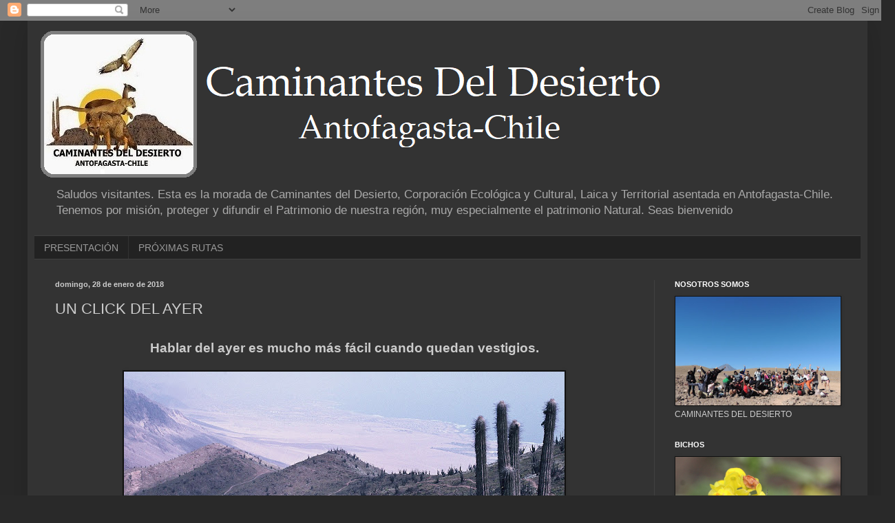

--- FILE ---
content_type: text/html; charset=UTF-8
request_url: http://caminantesdeldesierto.blogspot.com/2018/01/un-click-del-ayer.html
body_size: 35947
content:
<!DOCTYPE html>
<html class='v2' dir='ltr' lang='es'>
<head>
<link href='https://www.blogger.com/static/v1/widgets/335934321-css_bundle_v2.css' rel='stylesheet' type='text/css'/>
<meta content='width=1100' name='viewport'/>
<meta content='text/html; charset=UTF-8' http-equiv='Content-Type'/>
<meta content='blogger' name='generator'/>
<link href='http://caminantesdeldesierto.blogspot.com/favicon.ico' rel='icon' type='image/x-icon'/>
<link href='http://caminantesdeldesierto.blogspot.com/2018/01/un-click-del-ayer.html' rel='canonical'/>
<link rel="alternate" type="application/atom+xml" title="Caminantes del Desierto - Atom" href="http://caminantesdeldesierto.blogspot.com/feeds/posts/default" />
<link rel="alternate" type="application/rss+xml" title="Caminantes del Desierto - RSS" href="http://caminantesdeldesierto.blogspot.com/feeds/posts/default?alt=rss" />
<link rel="service.post" type="application/atom+xml" title="Caminantes del Desierto - Atom" href="https://draft.blogger.com/feeds/1729004513415428106/posts/default" />

<link rel="alternate" type="application/atom+xml" title="Caminantes del Desierto - Atom" href="http://caminantesdeldesierto.blogspot.com/feeds/5927744859209724974/comments/default" />
<!--Can't find substitution for tag [blog.ieCssRetrofitLinks]-->
<link href='https://blogger.googleusercontent.com/img/b/R29vZ2xl/AVvXsEhxTCDcGLMn_9QiWk0SUtDlvbf4skzkA1HuSnSvwESqog0Az3PGOc0EN0IkjTVnMsGi1Mugq8Y1Soi7qkTkZpso9UdsYprdGubyt_nmA15XzyNMUwvWzXPTDkUkGhR3gLuMk26Nca0Lqpp0/s640/F1000022+%25282%2529.JPG' rel='image_src'/>
<meta content='http://caminantesdeldesierto.blogspot.com/2018/01/un-click-del-ayer.html' property='og:url'/>
<meta content='UN CLICK DEL AYER' property='og:title'/>
<meta content='Caminantes del Desierto
Flora de Antofagasta
Fauna de Antofagasta
Patrimonio de Antofagasta
Historia de Antofagasta
Antofagasta' property='og:description'/>
<meta content='https://blogger.googleusercontent.com/img/b/R29vZ2xl/AVvXsEhxTCDcGLMn_9QiWk0SUtDlvbf4skzkA1HuSnSvwESqog0Az3PGOc0EN0IkjTVnMsGi1Mugq8Y1Soi7qkTkZpso9UdsYprdGubyt_nmA15XzyNMUwvWzXPTDkUkGhR3gLuMk26Nca0Lqpp0/w1200-h630-p-k-no-nu/F1000022+%25282%2529.JPG' property='og:image'/>
<title>Caminantes del Desierto: UN CLICK DEL AYER</title>
<style id='page-skin-1' type='text/css'><!--
/*
-----------------------------------------------
Blogger Template Style
Name:     Simple
Designer: Blogger
URL:      www.blogger.com
----------------------------------------------- */
/* Content
----------------------------------------------- */
body {
font: normal normal 12px Arial, Tahoma, Helvetica, FreeSans, sans-serif;
color: #cccccc;
background: #292929 none repeat scroll top left;
padding: 0 40px 40px 40px;
}
html body .region-inner {
min-width: 0;
max-width: 100%;
width: auto;
}
h2 {
font-size: 22px;
}
a:link {
text-decoration:none;
color: #dd7700;
}
a:visited {
text-decoration:none;
color: #cc6600;
}
a:hover {
text-decoration:underline;
color: #cc6600;
}
.body-fauxcolumn-outer .fauxcolumn-inner {
background: transparent none repeat scroll top left;
_background-image: none;
}
.body-fauxcolumn-outer .cap-top {
position: absolute;
z-index: 1;
height: 400px;
width: 100%;
}
.body-fauxcolumn-outer .cap-top .cap-left {
width: 100%;
background: transparent none repeat-x scroll top left;
_background-image: none;
}
.content-outer {
-moz-box-shadow: 0 0 40px rgba(0, 0, 0, .15);
-webkit-box-shadow: 0 0 5px rgba(0, 0, 0, .15);
-goog-ms-box-shadow: 0 0 10px #333333;
box-shadow: 0 0 40px rgba(0, 0, 0, .15);
margin-bottom: 1px;
}
.content-inner {
padding: 10px 10px;
}
.content-inner {
background-color: #333333;
}
/* Header
----------------------------------------------- */
.header-outer {
background: transparent none repeat-x scroll 0 -400px;
_background-image: none;
}
.Header h1 {
font: normal normal 60px Arial, Tahoma, Helvetica, FreeSans, sans-serif;
color: #ffffff;
text-shadow: -1px -1px 1px rgba(0, 0, 0, .2);
}
.Header h1 a {
color: #ffffff;
}
.Header .description {
font-size: 140%;
color: #aaaaaa;
}
.header-inner .Header .titlewrapper {
padding: 22px 30px;
}
.header-inner .Header .descriptionwrapper {
padding: 0 30px;
}
/* Tabs
----------------------------------------------- */
.tabs-inner .section:first-child {
border-top: 1px solid #404040;
}
.tabs-inner .section:first-child ul {
margin-top: -1px;
border-top: 1px solid #404040;
border-left: 0 solid #404040;
border-right: 0 solid #404040;
}
.tabs-inner .widget ul {
background: #222222 none repeat-x scroll 0 -800px;
_background-image: none;
border-bottom: 1px solid #404040;
margin-top: 0;
margin-left: -30px;
margin-right: -30px;
}
.tabs-inner .widget li a {
display: inline-block;
padding: .6em 1em;
font: normal normal 14px Arial, Tahoma, Helvetica, FreeSans, sans-serif;
color: #999999;
border-left: 1px solid #333333;
border-right: 0 solid #404040;
}
.tabs-inner .widget li:first-child a {
border-left: none;
}
.tabs-inner .widget li.selected a, .tabs-inner .widget li a:hover {
color: #ffffff;
background-color: #000000;
text-decoration: none;
}
/* Columns
----------------------------------------------- */
.main-outer {
border-top: 0 solid #404040;
}
.fauxcolumn-left-outer .fauxcolumn-inner {
border-right: 1px solid #404040;
}
.fauxcolumn-right-outer .fauxcolumn-inner {
border-left: 1px solid #404040;
}
/* Headings
----------------------------------------------- */
div.widget > h2,
div.widget h2.title {
margin: 0 0 1em 0;
font: normal bold 11px Arial, Tahoma, Helvetica, FreeSans, sans-serif;
color: #ffffff;
}
/* Widgets
----------------------------------------------- */
.widget .zippy {
color: #999999;
text-shadow: 2px 2px 1px rgba(0, 0, 0, .1);
}
.widget .popular-posts ul {
list-style: none;
}
/* Posts
----------------------------------------------- */
h2.date-header {
font: normal bold 11px Arial, Tahoma, Helvetica, FreeSans, sans-serif;
}
.date-header span {
background-color: transparent;
color: #cccccc;
padding: inherit;
letter-spacing: inherit;
margin: inherit;
}
.main-inner {
padding-top: 30px;
padding-bottom: 30px;
}
.main-inner .column-center-inner {
padding: 0 15px;
}
.main-inner .column-center-inner .section {
margin: 0 15px;
}
.post {
margin: 0 0 25px 0;
}
h3.post-title, .comments h4 {
font: normal normal 22px Arial, Tahoma, Helvetica, FreeSans, sans-serif;
margin: .75em 0 0;
}
.post-body {
font-size: 110%;
line-height: 1.4;
position: relative;
}
.post-body img, .post-body .tr-caption-container, .Profile img, .Image img,
.BlogList .item-thumbnail img {
padding: 0;
background: #111111;
border: 1px solid #111111;
-moz-box-shadow: 1px 1px 5px rgba(0, 0, 0, .1);
-webkit-box-shadow: 1px 1px 5px rgba(0, 0, 0, .1);
box-shadow: 1px 1px 5px rgba(0, 0, 0, .1);
}
.post-body img, .post-body .tr-caption-container {
padding: 1px;
}
.post-body .tr-caption-container {
color: #cccccc;
}
.post-body .tr-caption-container img {
padding: 0;
background: transparent;
border: none;
-moz-box-shadow: 0 0 0 rgba(0, 0, 0, .1);
-webkit-box-shadow: 0 0 0 rgba(0, 0, 0, .1);
box-shadow: 0 0 0 rgba(0, 0, 0, .1);
}
.post-header {
margin: 0 0 1.5em;
line-height: 1.6;
font-size: 90%;
}
.post-footer {
margin: 20px -2px 0;
padding: 5px 10px;
color: #888888;
background-color: #303030;
border-bottom: 1px solid #444444;
line-height: 1.6;
font-size: 90%;
}
#comments .comment-author {
padding-top: 1.5em;
border-top: 1px solid #404040;
background-position: 0 1.5em;
}
#comments .comment-author:first-child {
padding-top: 0;
border-top: none;
}
.avatar-image-container {
margin: .2em 0 0;
}
#comments .avatar-image-container img {
border: 1px solid #111111;
}
/* Comments
----------------------------------------------- */
.comments .comments-content .icon.blog-author {
background-repeat: no-repeat;
background-image: url([data-uri]);
}
.comments .comments-content .loadmore a {
border-top: 1px solid #999999;
border-bottom: 1px solid #999999;
}
.comments .comment-thread.inline-thread {
background-color: #303030;
}
.comments .continue {
border-top: 2px solid #999999;
}
/* Accents
---------------------------------------------- */
.section-columns td.columns-cell {
border-left: 1px solid #404040;
}
.blog-pager {
background: transparent none no-repeat scroll top center;
}
.blog-pager-older-link, .home-link,
.blog-pager-newer-link {
background-color: #333333;
padding: 5px;
}
.footer-outer {
border-top: 0 dashed #bbbbbb;
}
/* Mobile
----------------------------------------------- */
body.mobile  {
background-size: auto;
}
.mobile .body-fauxcolumn-outer {
background: transparent none repeat scroll top left;
}
.mobile .body-fauxcolumn-outer .cap-top {
background-size: 100% auto;
}
.mobile .content-outer {
-webkit-box-shadow: 0 0 3px rgba(0, 0, 0, .15);
box-shadow: 0 0 3px rgba(0, 0, 0, .15);
}
.mobile .tabs-inner .widget ul {
margin-left: 0;
margin-right: 0;
}
.mobile .post {
margin: 0;
}
.mobile .main-inner .column-center-inner .section {
margin: 0;
}
.mobile .date-header span {
padding: 0.1em 10px;
margin: 0 -10px;
}
.mobile h3.post-title {
margin: 0;
}
.mobile .blog-pager {
background: transparent none no-repeat scroll top center;
}
.mobile .footer-outer {
border-top: none;
}
.mobile .main-inner, .mobile .footer-inner {
background-color: #333333;
}
.mobile-index-contents {
color: #cccccc;
}
.mobile-link-button {
background-color: #dd7700;
}
.mobile-link-button a:link, .mobile-link-button a:visited {
color: #ffffff;
}
.mobile .tabs-inner .section:first-child {
border-top: none;
}
.mobile .tabs-inner .PageList .widget-content {
background-color: #000000;
color: #ffffff;
border-top: 1px solid #404040;
border-bottom: 1px solid #404040;
}
.mobile .tabs-inner .PageList .widget-content .pagelist-arrow {
border-left: 1px solid #404040;
}

--></style>
<style id='template-skin-1' type='text/css'><!--
body {
min-width: 1220px;
}
.content-outer, .content-fauxcolumn-outer, .region-inner {
min-width: 1220px;
max-width: 1220px;
_width: 1220px;
}
.main-inner .columns {
padding-left: 0px;
padding-right: 300px;
}
.main-inner .fauxcolumn-center-outer {
left: 0px;
right: 300px;
/* IE6 does not respect left and right together */
_width: expression(this.parentNode.offsetWidth -
parseInt("0px") -
parseInt("300px") + 'px');
}
.main-inner .fauxcolumn-left-outer {
width: 0px;
}
.main-inner .fauxcolumn-right-outer {
width: 300px;
}
.main-inner .column-left-outer {
width: 0px;
right: 100%;
margin-left: -0px;
}
.main-inner .column-right-outer {
width: 300px;
margin-right: -300px;
}
#layout {
min-width: 0;
}
#layout .content-outer {
min-width: 0;
width: 800px;
}
#layout .region-inner {
min-width: 0;
width: auto;
}
body#layout div.add_widget {
padding: 8px;
}
body#layout div.add_widget a {
margin-left: 32px;
}
--></style>
<link href='https://draft.blogger.com/dyn-css/authorization.css?targetBlogID=1729004513415428106&amp;zx=5f1481a8-6ab1-4202-bea4-039fad71822d' media='none' onload='if(media!=&#39;all&#39;)media=&#39;all&#39;' rel='stylesheet'/><noscript><link href='https://draft.blogger.com/dyn-css/authorization.css?targetBlogID=1729004513415428106&amp;zx=5f1481a8-6ab1-4202-bea4-039fad71822d' rel='stylesheet'/></noscript>
<meta name='google-adsense-platform-account' content='ca-host-pub-1556223355139109'/>
<meta name='google-adsense-platform-domain' content='blogspot.com'/>

</head>
<body class='loading variant-dark'>
<div class='navbar section' id='navbar' name='Barra de navegación'><div class='widget Navbar' data-version='1' id='Navbar1'><script type="text/javascript">
    function setAttributeOnload(object, attribute, val) {
      if(window.addEventListener) {
        window.addEventListener('load',
          function(){ object[attribute] = val; }, false);
      } else {
        window.attachEvent('onload', function(){ object[attribute] = val; });
      }
    }
  </script>
<div id="navbar-iframe-container"></div>
<script type="text/javascript" src="https://apis.google.com/js/platform.js"></script>
<script type="text/javascript">
      gapi.load("gapi.iframes:gapi.iframes.style.bubble", function() {
        if (gapi.iframes && gapi.iframes.getContext) {
          gapi.iframes.getContext().openChild({
              url: 'https://draft.blogger.com/navbar/1729004513415428106?po\x3d5927744859209724974\x26origin\x3dhttp://caminantesdeldesierto.blogspot.com',
              where: document.getElementById("navbar-iframe-container"),
              id: "navbar-iframe"
          });
        }
      });
    </script><script type="text/javascript">
(function() {
var script = document.createElement('script');
script.type = 'text/javascript';
script.src = '//pagead2.googlesyndication.com/pagead/js/google_top_exp.js';
var head = document.getElementsByTagName('head')[0];
if (head) {
head.appendChild(script);
}})();
</script>
</div></div>
<div class='body-fauxcolumns'>
<div class='fauxcolumn-outer body-fauxcolumn-outer'>
<div class='cap-top'>
<div class='cap-left'></div>
<div class='cap-right'></div>
</div>
<div class='fauxborder-left'>
<div class='fauxborder-right'></div>
<div class='fauxcolumn-inner'>
</div>
</div>
<div class='cap-bottom'>
<div class='cap-left'></div>
<div class='cap-right'></div>
</div>
</div>
</div>
<div class='content'>
<div class='content-fauxcolumns'>
<div class='fauxcolumn-outer content-fauxcolumn-outer'>
<div class='cap-top'>
<div class='cap-left'></div>
<div class='cap-right'></div>
</div>
<div class='fauxborder-left'>
<div class='fauxborder-right'></div>
<div class='fauxcolumn-inner'>
</div>
</div>
<div class='cap-bottom'>
<div class='cap-left'></div>
<div class='cap-right'></div>
</div>
</div>
</div>
<div class='content-outer'>
<div class='content-cap-top cap-top'>
<div class='cap-left'></div>
<div class='cap-right'></div>
</div>
<div class='fauxborder-left content-fauxborder-left'>
<div class='fauxborder-right content-fauxborder-right'></div>
<div class='content-inner'>
<header>
<div class='header-outer'>
<div class='header-cap-top cap-top'>
<div class='cap-left'></div>
<div class='cap-right'></div>
</div>
<div class='fauxborder-left header-fauxborder-left'>
<div class='fauxborder-right header-fauxborder-right'></div>
<div class='region-inner header-inner'>
<div class='header section' id='header' name='Cabecera'><div class='widget Header' data-version='1' id='Header1'>
<div id='header-inner'>
<a href='http://caminantesdeldesierto.blogspot.com/' style='display: block'>
<img alt='Caminantes del Desierto' height='223px; ' id='Header1_headerimg' src='https://blogger.googleusercontent.com/img/b/R29vZ2xl/AVvXsEjka9OrRs7kYPlIZffCpbc1V5M6uF5Ugm1R_D46McTaszTVSTy3VeOaiUSxYlvdPNi_oK-euMiN0Ssre7-Yz0eIWpkEpEReETu1fdEVKwTp35zntq6LOkIotjZQO-t5RNe8zzwCPlqwsUOI/s1600/Sin+t%25C3%25ADtulozxs.png' style='display: block' width='924px; '/>
</a>
<div class='descriptionwrapper'>
<p class='description'><span>Saludos visitantes. Esta es la morada de Caminantes del Desierto, Corporación Ecológica y Cultural, Laica y Territorial asentada en Antofagasta-Chile. Tenemos por misión, proteger y difundir el Patrimonio de nuestra región, muy especialmente el patrimonio Natural. 

Seas bienvenido</span></p>
</div>
</div>
</div></div>
</div>
</div>
<div class='header-cap-bottom cap-bottom'>
<div class='cap-left'></div>
<div class='cap-right'></div>
</div>
</div>
</header>
<div class='tabs-outer'>
<div class='tabs-cap-top cap-top'>
<div class='cap-left'></div>
<div class='cap-right'></div>
</div>
<div class='fauxborder-left tabs-fauxborder-left'>
<div class='fauxborder-right tabs-fauxborder-right'></div>
<div class='region-inner tabs-inner'>
<div class='tabs section' id='crosscol' name='Multicolumnas'><div class='widget PageList' data-version='1' id='PageList2'>
<h2>PRÓXIMAS RUTAS</h2>
<div class='widget-content'>
<ul>
<li>
<a href='https://caminantesdeldesierto.blogspot.com/2019/03/somos-los-caminantes-del-desierto.html'>PRESENTACIÓN</a>
</li>
<li>
<a href='https://caminantesdeldesierto.blogspot.com/2020/11/proximas-rutas.html'>PRÓXIMAS RUTAS</a>
</li>
</ul>
<div class='clear'></div>
</div>
</div></div>
<div class='tabs no-items section' id='crosscol-overflow' name='Cross-Column 2'></div>
</div>
</div>
<div class='tabs-cap-bottom cap-bottom'>
<div class='cap-left'></div>
<div class='cap-right'></div>
</div>
</div>
<div class='main-outer'>
<div class='main-cap-top cap-top'>
<div class='cap-left'></div>
<div class='cap-right'></div>
</div>
<div class='fauxborder-left main-fauxborder-left'>
<div class='fauxborder-right main-fauxborder-right'></div>
<div class='region-inner main-inner'>
<div class='columns fauxcolumns'>
<div class='fauxcolumn-outer fauxcolumn-center-outer'>
<div class='cap-top'>
<div class='cap-left'></div>
<div class='cap-right'></div>
</div>
<div class='fauxborder-left'>
<div class='fauxborder-right'></div>
<div class='fauxcolumn-inner'>
</div>
</div>
<div class='cap-bottom'>
<div class='cap-left'></div>
<div class='cap-right'></div>
</div>
</div>
<div class='fauxcolumn-outer fauxcolumn-left-outer'>
<div class='cap-top'>
<div class='cap-left'></div>
<div class='cap-right'></div>
</div>
<div class='fauxborder-left'>
<div class='fauxborder-right'></div>
<div class='fauxcolumn-inner'>
</div>
</div>
<div class='cap-bottom'>
<div class='cap-left'></div>
<div class='cap-right'></div>
</div>
</div>
<div class='fauxcolumn-outer fauxcolumn-right-outer'>
<div class='cap-top'>
<div class='cap-left'></div>
<div class='cap-right'></div>
</div>
<div class='fauxborder-left'>
<div class='fauxborder-right'></div>
<div class='fauxcolumn-inner'>
</div>
</div>
<div class='cap-bottom'>
<div class='cap-left'></div>
<div class='cap-right'></div>
</div>
</div>
<!-- corrects IE6 width calculation -->
<div class='columns-inner'>
<div class='column-center-outer'>
<div class='column-center-inner'>
<div class='main section' id='main' name='Principal'><div class='widget Blog' data-version='1' id='Blog1'>
<div class='blog-posts hfeed'>

          <div class="date-outer">
        
<h2 class='date-header'><span>domingo, 28 de enero de 2018</span></h2>

          <div class="date-posts">
        
<div class='post-outer'>
<div class='post hentry uncustomized-post-template' itemprop='blogPost' itemscope='itemscope' itemtype='http://schema.org/BlogPosting'>
<meta content='https://blogger.googleusercontent.com/img/b/R29vZ2xl/AVvXsEhxTCDcGLMn_9QiWk0SUtDlvbf4skzkA1HuSnSvwESqog0Az3PGOc0EN0IkjTVnMsGi1Mugq8Y1Soi7qkTkZpso9UdsYprdGubyt_nmA15XzyNMUwvWzXPTDkUkGhR3gLuMk26Nca0Lqpp0/s640/F1000022+%25282%2529.JPG' itemprop='image_url'/>
<meta content='1729004513415428106' itemprop='blogId'/>
<meta content='5927744859209724974' itemprop='postId'/>
<a name='5927744859209724974'></a>
<h3 class='post-title entry-title' itemprop='name'>
UN CLICK DEL AYER
</h3>
<div class='post-header'>
<div class='post-header-line-1'></div>
</div>
<div class='post-body entry-content' id='post-body-5927744859209724974' itemprop='description articleBody'>
<div class="separator" style="clear: both; text-align: center;">
</div>
<br />
<div class="MsoNormal" style="text-align: center;">
<span style="font-size: 14.0pt; line-height: 107%;"><b>Hablar del ayer es mucho más fácil cuando quedan vestigios.</b><o:p></o:p></span></div>
<div class="MsoNormal" style="text-align: center;">
<span style="font-size: 14.0pt; line-height: 107%;"><b><br /></b></span></div>
<div class="separator" style="clear: both; text-align: center;">
<a href="https://blogger.googleusercontent.com/img/b/R29vZ2xl/AVvXsEhxTCDcGLMn_9QiWk0SUtDlvbf4skzkA1HuSnSvwESqog0Az3PGOc0EN0IkjTVnMsGi1Mugq8Y1Soi7qkTkZpso9UdsYprdGubyt_nmA15XzyNMUwvWzXPTDkUkGhR3gLuMk26Nca0Lqpp0/s1600/F1000022+%25282%2529.JPG" imageanchor="1" style="margin-left: 1em; margin-right: 1em;"><img border="0" data-original-height="1072" data-original-width="1600" height="428" src="https://blogger.googleusercontent.com/img/b/R29vZ2xl/AVvXsEhxTCDcGLMn_9QiWk0SUtDlvbf4skzkA1HuSnSvwESqog0Az3PGOc0EN0IkjTVnMsGi1Mugq8Y1Soi7qkTkZpso9UdsYprdGubyt_nmA15XzyNMUwvWzXPTDkUkGhR3gLuMk26Nca0Lqpp0/s640/F1000022+%25282%2529.JPG" width="640" /></a></div>
<div class="MsoNormal" style="text-align: center;">
<span style="font-size: 14.0pt; line-height: 107%;"><b>Alturas de La Chimba 1983. Antofagasta-Chile.</b></span></div>
<div class="MsoNormal" style="text-align: justify;">
<span style="font-size: 14.0pt; line-height: 107%;"><br /></span></div>
<div class="MsoNormal" style="text-align: justify;">
<span style="font-size: 14.0pt; line-height: 107%;">Se llama o se llamaba Luzmira (esto depende exclusivamente del
tiempo transcurrido) y confieso que nunca pregunté por su apellido, por su
familia o tal vez lo hice y ya no lo recuerde. La conocí aquí en Antofagasta -por
temas laborales- a principios del año 2000. Era pequeña de tamaño, ya entrada
en años, pero con un dinamismo sorprendente. Dueña de un carácter férreo que
complementaba perfectamente con su enérgica voz. Tenía esa capacidad de irradiar alegría inclusive en sus enojos y confesaba -en sus minutos de
sosiego- que cuando no se encontraba laborando, dedicaba su tiempo y su vida a
recorrer el mundo en solitario.&nbsp;</span></div>
<div class="MsoNormal" style="text-align: justify;">
<span style="font-size: 14.0pt; line-height: 107%;"><br /></span></div>
<div class="MsoNormal" style="text-align: justify;">
<span style="font-size: 14.0pt; line-height: 107%;">Gustaba de la fotografía y cuando su marido aún
vivía, salían a recorrer y fotografiar el desierto. Eran los tiempos en donde
no todos contaban con una máquina fotográfica y el revelado de estas resultaba bastante oneroso. Era -sin duda alguna- una actividad para muy pocos aficionados
y afortunados. <o:p></o:p></span></div>
<div class="MsoNormal" style="text-align: justify;">
<span style="font-size: 14.0pt; line-height: 107%;"><br /></span></div>
<div class="MsoNormal" style="text-align: justify;">
<span style="font-size: 14.0pt; line-height: 107%;">Cuando tuve la oportunidad de ver estas imágenes, me encontré
con un tesoro único. Sobre 100 imágenes de la Chimba -actual Reserva Nacional-
en un año donde hubo presencia de la Corriente El Niño y las abundantes lluvias
permitieron uno de los fenómenos naturales más recordados en el Desierto de
Atacama. &nbsp;Septiembre de 1983.<o:p></o:p></span></div>
<div class="MsoNormal" style="text-align: justify;">
<span style="font-size: 14.0pt; line-height: 107%;"><br /></span></div>
<div class="separator" style="clear: both; text-align: center;">
<a href="https://blogger.googleusercontent.com/img/b/R29vZ2xl/AVvXsEi65fmdp2sNSc-AyGqhCwj0siJHMCN8ztbZ-JnHTQCh9BPl2AwmoQ8P8Nvu08FlHoSsb4QzVVkjKBELot4FM4kGyKkFdcFCF0TvOBL-JfNQuLC1BIUxzmhaFLaXWT2qshn4apwEG-p_Vq8g/s1600/F1000052.JPG" imageanchor="1" style="margin-left: 1em; margin-right: 1em;"><img border="0" data-original-height="1072" data-original-width="1600" height="428" src="https://blogger.googleusercontent.com/img/b/R29vZ2xl/AVvXsEi65fmdp2sNSc-AyGqhCwj0siJHMCN8ztbZ-JnHTQCh9BPl2AwmoQ8P8Nvu08FlHoSsb4QzVVkjKBELot4FM4kGyKkFdcFCF0TvOBL-JfNQuLC1BIUxzmhaFLaXWT2qshn4apwEG-p_Vq8g/s640/F1000052.JPG" width="640" /></a></div>
<div class="MsoNormal" style="text-align: justify;">
<span style="font-size: 14.0pt; line-height: 107%;"><br /></span></div>
<div class="MsoNormal" style="text-align: justify;">
<span style="font-size: 14.0pt; line-height: 107%;"><br /></span></div>
<br />
<div class="MsoNormal" style="text-align: justify;">
<span style="font-size: 14.0pt; line-height: 107%;">Cuando volví a saludarla -un día cualquiera- ya no estaba. Me
dijeron que había vuelto a jubilar y que se dedicaría exclusivamente a viajar.
No he vuelto a saber nada de ella, tal vez sigue su recorrido por asía y/o
medio oriente acompañada de su cámara fotográfica &#191;Que nos queda en recuerdo?
Lo valioso de su legado y el compromiso de compartir estas imágenes con los
antofagastinos y con el mundo entero.&nbsp;</span></div>
<div class="MsoNormal" style="text-align: justify;">
<span style="font-size: 14.0pt; line-height: 107%;"><br /></span></div>
<div class="MsoNormal" style="text-align: justify;">
<span style="font-size: 14.0pt; line-height: 107%;">En vuestro honor estimada Sra. Luzmira a vuestro
honor Don Iván Veas.&nbsp;<o:p></o:p></span><br />
<span style="font-size: 14.0pt; line-height: 107%;"><br /></span>
<br />
<div class="separator" style="clear: both; text-align: center;">
<a href="https://blogger.googleusercontent.com/img/b/R29vZ2xl/AVvXsEhaB1PdXbvpYVaBIpxXduSpRUwRyM-vozwbzJa9j6OUDUQ4a2whJtq_SCJX813X3lz_JuxUkrjXO5tN2Z9OxvRxCF3-sAFoTzDcDuW98aK2fgNdV6BaygVQLCJgKGEojYoMq0n4awiumy6a/s1600/D.+FLORIDO+1983+.+87.jpg" imageanchor="1" style="margin-left: 1em; margin-right: 1em;"><img border="0" data-original-height="1034" data-original-width="1600" height="410" src="https://blogger.googleusercontent.com/img/b/R29vZ2xl/AVvXsEhaB1PdXbvpYVaBIpxXduSpRUwRyM-vozwbzJa9j6OUDUQ4a2whJtq_SCJX813X3lz_JuxUkrjXO5tN2Z9OxvRxCF3-sAFoTzDcDuW98aK2fgNdV6BaygVQLCJgKGEojYoMq0n4awiumy6a/s640/D.+FLORIDO+1983+.+87.jpg" width="640" /></a></div>
<br />
<div class="separator" style="clear: both; text-align: center;">
<a href="https://blogger.googleusercontent.com/img/b/R29vZ2xl/AVvXsEhaf6h0wUUxEbOSc0PuibpGfyIOCs1FXdRAgiXqiskjf7In7u_L7XXqAD2WmmG323x370OmM7SZnVheh5vxoZbKWl5L2_829TBdKf4QNZCqCxYguDXz7ufKEZy9k9V92M_oMcgaa8Tuo-Az/s1600/D.+FLORIDO+1983+.+127.jpg" imageanchor="1" style="margin-left: 1em; margin-right: 1em;"><img border="0" data-original-height="1014" data-original-width="1600" height="404" src="https://blogger.googleusercontent.com/img/b/R29vZ2xl/AVvXsEhaf6h0wUUxEbOSc0PuibpGfyIOCs1FXdRAgiXqiskjf7In7u_L7XXqAD2WmmG323x370OmM7SZnVheh5vxoZbKWl5L2_829TBdKf4QNZCqCxYguDXz7ufKEZy9k9V92M_oMcgaa8Tuo-Az/s640/D.+FLORIDO+1983+.+127.jpg" width="640" /></a></div>
<span style="font-size: 14.0pt; line-height: 107%;"><br /></span></div>
<div class="MsoNormal" style="text-align: justify;">
<span style="font-size: 14.0pt; line-height: 107%;"><br /></span></div>
<div class="MsoNormal" style="text-align: center;">
<span style="font-size: 14.0pt; line-height: 107%;"><b><u>La Chimba. Septiembre de 1983. Antofagasta-Chile.</u></b></span></div>
<div class="MsoNormal" style="text-align: justify;">
<span style="font-size: 14.0pt; line-height: 107%;"><br /></span></div>
<div class="separator" style="clear: both; text-align: center;">
<a href="https://blogger.googleusercontent.com/img/b/R29vZ2xl/AVvXsEga-hd4t78fjyijIJUO7f2g3lbYmIGdLk3WNquq4S5S6oD9KNlX1GMnskQETIJjkctyRs9Ja-HhgQTmx-osjCbPsQoYIoc7lCxGqRo32Wg54Mn-RHYwnKeIc2gyW-DBFxZRlVCGgn156_dv/s1600/F1000002.JPG" imageanchor="1" style="margin-left: 1em; margin-right: 1em;"><img border="0" data-original-height="1072" data-original-width="1600" height="428" src="https://blogger.googleusercontent.com/img/b/R29vZ2xl/AVvXsEga-hd4t78fjyijIJUO7f2g3lbYmIGdLk3WNquq4S5S6oD9KNlX1GMnskQETIJjkctyRs9Ja-HhgQTmx-osjCbPsQoYIoc7lCxGqRo32Wg54Mn-RHYwnKeIc2gyW-DBFxZRlVCGgn156_dv/s640/F1000002.JPG" width="640" /></a></div>
<br />
<div class="separator" style="clear: both; text-align: center;">
<a href="https://blogger.googleusercontent.com/img/b/R29vZ2xl/AVvXsEiKS5pKjCIGV7J3J6Z9T1GO5s3r9yfS4AiGWXaOeFJrbCnPPip5vFj_oHVRUsDwG1FTEH0JRXqdnhnssAIa147_4Pg-nTxgW5K_p_JY1Sg7qe4CLUMFcEXI9H5_qljnLkjIAsOw9B9LRv4i/s1600/F1000004.JPG" imageanchor="1" style="margin-left: 1em; margin-right: 1em;"><img border="0" data-original-height="1072" data-original-width="1600" height="428" src="https://blogger.googleusercontent.com/img/b/R29vZ2xl/AVvXsEiKS5pKjCIGV7J3J6Z9T1GO5s3r9yfS4AiGWXaOeFJrbCnPPip5vFj_oHVRUsDwG1FTEH0JRXqdnhnssAIa147_4Pg-nTxgW5K_p_JY1Sg7qe4CLUMFcEXI9H5_qljnLkjIAsOw9B9LRv4i/s640/F1000004.JPG" width="640" /></a></div>
<br />
<div class="separator" style="clear: both; text-align: center;">
<a href="https://blogger.googleusercontent.com/img/b/R29vZ2xl/AVvXsEioy-alwCdRt_DI9E4pAB0G2PIsIoWoWf_xqWX5qhHgV6l3gzqEtIGvf_-GnI3ExUvmKD9ahKsKZNy0Ljll5aYdYUafjfo1cCLp84MhE00XIDw0n-hXV0qPQM6WZxguIud-hodUuy9vEfVI/s1600/F1000008.JPG" imageanchor="1" style="margin-left: 1em; margin-right: 1em;"><img border="0" data-original-height="1600" data-original-width="1072" height="640" src="https://blogger.googleusercontent.com/img/b/R29vZ2xl/AVvXsEioy-alwCdRt_DI9E4pAB0G2PIsIoWoWf_xqWX5qhHgV6l3gzqEtIGvf_-GnI3ExUvmKD9ahKsKZNy0Ljll5aYdYUafjfo1cCLp84MhE00XIDw0n-hXV0qPQM6WZxguIud-hodUuy9vEfVI/s640/F1000008.JPG" width="428" /></a></div>
<br />
<div class="separator" style="clear: both; text-align: center;">
<a href="https://blogger.googleusercontent.com/img/b/R29vZ2xl/AVvXsEiRfhI6Vgti5phFueAKGtKlWaw138e7av8Twb4dzE7Uqlq5hMyw-jXN851CLmcJe4itxoG9WlFIPpUgWb6rqO6N9rstXf3dFwrVwXO4QZpmd1OFzNv5LR_ShDl0fUS50M8sphARJVSCN1y8/s1600/F1000012.JPG" imageanchor="1" style="margin-left: 1em; margin-right: 1em;"><img border="0" data-original-height="1072" data-original-width="1600" height="428" src="https://blogger.googleusercontent.com/img/b/R29vZ2xl/AVvXsEiRfhI6Vgti5phFueAKGtKlWaw138e7av8Twb4dzE7Uqlq5hMyw-jXN851CLmcJe4itxoG9WlFIPpUgWb6rqO6N9rstXf3dFwrVwXO4QZpmd1OFzNv5LR_ShDl0fUS50M8sphARJVSCN1y8/s640/F1000012.JPG" width="640" /></a></div>
<br />
<div class="separator" style="clear: both; text-align: center;">
<a href="https://blogger.googleusercontent.com/img/b/R29vZ2xl/AVvXsEgi7gnT-m9IMSO4D_w5HJnjCs3MtLt8wd4wVy_NFWmCGk_gcn6HoEEk8FyU1PFpPQMcXwSg5Ifo3Awv2kme_EPb9F7DrJIuylAKoajbQkrb0VxnaLY65qptvO2HKuO-L39FfWKpx-OAb2MJ/s1600/F1000013.JPG" imageanchor="1" style="margin-left: 1em; margin-right: 1em;"><img border="0" data-original-height="1072" data-original-width="1600" height="428" src="https://blogger.googleusercontent.com/img/b/R29vZ2xl/AVvXsEgi7gnT-m9IMSO4D_w5HJnjCs3MtLt8wd4wVy_NFWmCGk_gcn6HoEEk8FyU1PFpPQMcXwSg5Ifo3Awv2kme_EPb9F7DrJIuylAKoajbQkrb0VxnaLY65qptvO2HKuO-L39FfWKpx-OAb2MJ/s640/F1000013.JPG" width="640" /></a></div>
<br />
<div class="separator" style="clear: both; text-align: center;">
<a href="https://blogger.googleusercontent.com/img/b/R29vZ2xl/AVvXsEgkdvBpYUCiFS4tLygBUZ497swshc893AkQ6zmFQ2Q_OcuF1nQfELqdeqW0SqTqCTwJ3Jak4MsTuJDZgj5jg1x3UdX9HVwr9bpxKOn3TgKaQEAr4ikYGUwIbDSgxdueLsEUJ7ZDAwFrhdxj/s1600/F1000014.JPG" imageanchor="1" style="margin-left: 1em; margin-right: 1em;"><img border="0" data-original-height="1072" data-original-width="1600" height="428" src="https://blogger.googleusercontent.com/img/b/R29vZ2xl/AVvXsEgkdvBpYUCiFS4tLygBUZ497swshc893AkQ6zmFQ2Q_OcuF1nQfELqdeqW0SqTqCTwJ3Jak4MsTuJDZgj5jg1x3UdX9HVwr9bpxKOn3TgKaQEAr4ikYGUwIbDSgxdueLsEUJ7ZDAwFrhdxj/s640/F1000014.JPG" width="640" /></a></div>
<br />
<div class="separator" style="clear: both; text-align: center;">
<a href="https://blogger.googleusercontent.com/img/b/R29vZ2xl/AVvXsEj5bP1G5nCsyv0doWYIisuIppxP-N3aFhAUGMo9l0EV_kELCtI3E2uwnwdMJMPzCZZ09VqPLRg5jlM_TcBlWiQN56y91A_RGUjkhZfT05w-RUAUqrRmrswUDh0WFNNtz_llwvH65_Wkq2zE/s1600/F1000018.JPG" imageanchor="1" style="margin-left: 1em; margin-right: 1em;"><img border="0" data-original-height="901" data-original-width="1232" height="468" src="https://blogger.googleusercontent.com/img/b/R29vZ2xl/AVvXsEj5bP1G5nCsyv0doWYIisuIppxP-N3aFhAUGMo9l0EV_kELCtI3E2uwnwdMJMPzCZZ09VqPLRg5jlM_TcBlWiQN56y91A_RGUjkhZfT05w-RUAUqrRmrswUDh0WFNNtz_llwvH65_Wkq2zE/s640/F1000018.JPG" width="640" /></a></div>
<br />
<div class="separator" style="clear: both; text-align: center;">
<a href="https://blogger.googleusercontent.com/img/b/R29vZ2xl/AVvXsEhltUIOl2KpvpMB4m1fFzyx4Wtw-xvFz5UnOROMmjKxUDau2rchv462Ur-pkU8iB33gboQdG6JVqlbwi92n32ybFAZIzU9iLmH6eIKTecq1soC2MJVyuynR64_wuktExq9XkUjcTd3Th5_S/s1600/F1000019.JPG" imageanchor="1" style="margin-left: 1em; margin-right: 1em;"><img border="0" data-original-height="1072" data-original-width="1600" height="428" src="https://blogger.googleusercontent.com/img/b/R29vZ2xl/AVvXsEhltUIOl2KpvpMB4m1fFzyx4Wtw-xvFz5UnOROMmjKxUDau2rchv462Ur-pkU8iB33gboQdG6JVqlbwi92n32ybFAZIzU9iLmH6eIKTecq1soC2MJVyuynR64_wuktExq9XkUjcTd3Th5_S/s640/F1000019.JPG" width="640" /></a></div>
<br />
<div class="separator" style="clear: both; text-align: center;">
<a href="https://blogger.googleusercontent.com/img/b/R29vZ2xl/AVvXsEgyI4iyEfe4XwUorcKO7TJL6oUbxWRwTgba38El0wSjAsDYVPE3T4SFmy7LsRMHjeLrJveaTfhnKg2RghCdY7qiBuHvE71EIfzD_eD6ZbOo-XzUw-ioVUyQRGcYOZEnpQWDUr_9fBxZ0Bji/s1600/F1000020+%25282%2529.JPG" imageanchor="1" style="margin-left: 1em; margin-right: 1em;"><img border="0" data-original-height="1072" data-original-width="1600" height="428" src="https://blogger.googleusercontent.com/img/b/R29vZ2xl/AVvXsEgyI4iyEfe4XwUorcKO7TJL6oUbxWRwTgba38El0wSjAsDYVPE3T4SFmy7LsRMHjeLrJveaTfhnKg2RghCdY7qiBuHvE71EIfzD_eD6ZbOo-XzUw-ioVUyQRGcYOZEnpQWDUr_9fBxZ0Bji/s640/F1000020+%25282%2529.JPG" width="640" /></a></div>
<br />
<div class="separator" style="clear: both; text-align: center;">
<a href="https://blogger.googleusercontent.com/img/b/R29vZ2xl/AVvXsEghk_mKlI7K8knv1veEJSyhb67U5C8zvbJQx23306x3_xRjzUGjSPvBbXSCCHwbzPsEhj3JULSEh-YLWlr-UcfeO5vlwWDTUS6ZPrbCE6BN6f88q6JgXT2VVzwiCSabuJ8CWkT2w81uwqk7/s1600/F1000020.JPG" imageanchor="1" style="margin-left: 1em; margin-right: 1em;"><img border="0" data-original-height="1072" data-original-width="1600" height="428" src="https://blogger.googleusercontent.com/img/b/R29vZ2xl/AVvXsEghk_mKlI7K8knv1veEJSyhb67U5C8zvbJQx23306x3_xRjzUGjSPvBbXSCCHwbzPsEhj3JULSEh-YLWlr-UcfeO5vlwWDTUS6ZPrbCE6BN6f88q6JgXT2VVzwiCSabuJ8CWkT2w81uwqk7/s640/F1000020.JPG" width="640" /></a></div>
<br />
<div class="separator" style="clear: both; text-align: center;">
<a href="https://blogger.googleusercontent.com/img/b/R29vZ2xl/AVvXsEhDyNWfp5cJnoBn596OKe3YEmxZKiJzU7TtIxdo3kMnxGnYAL6WyogWclh4IIQ5abZ5onlHYvptRnkAcNoraQ8CqAF6Xv8zXfYkIgRSUcTxMfEijcXLJikWjkbrSTS2x95TGPVj00M56J6u/s1600/F1000021+%25282%2529.JPG" imageanchor="1" style="margin-left: 1em; margin-right: 1em;"><img border="0" data-original-height="1072" data-original-width="1600" height="428" src="https://blogger.googleusercontent.com/img/b/R29vZ2xl/AVvXsEhDyNWfp5cJnoBn596OKe3YEmxZKiJzU7TtIxdo3kMnxGnYAL6WyogWclh4IIQ5abZ5onlHYvptRnkAcNoraQ8CqAF6Xv8zXfYkIgRSUcTxMfEijcXLJikWjkbrSTS2x95TGPVj00M56J6u/s640/F1000021+%25282%2529.JPG" width="640" /></a></div>
<br />
<div class="separator" style="clear: both; text-align: center;">
<a href="https://blogger.googleusercontent.com/img/b/R29vZ2xl/AVvXsEjwBP7lL88cT7cnyObC4mzOImi-NjEm4pkl1gqyZ-qucxAOb6QXQTiALKRIsDwDSNpJKTxQ6ptoocQOTFqpNMyJ-WNQOgtjWzeDBkOKD8kVXkeJczBao5S2fw7eJ3PHj_C08wb8iQNePjRB/s1600/F1000023+%25282%2529.JPG" imageanchor="1" style="margin-left: 1em; margin-right: 1em;"><img border="0" data-original-height="1072" data-original-width="1600" height="428" src="https://blogger.googleusercontent.com/img/b/R29vZ2xl/AVvXsEjwBP7lL88cT7cnyObC4mzOImi-NjEm4pkl1gqyZ-qucxAOb6QXQTiALKRIsDwDSNpJKTxQ6ptoocQOTFqpNMyJ-WNQOgtjWzeDBkOKD8kVXkeJczBao5S2fw7eJ3PHj_C08wb8iQNePjRB/s640/F1000023+%25282%2529.JPG" width="640" /></a></div>
<br />
<div class="separator" style="clear: both; text-align: center;">
<a href="https://blogger.googleusercontent.com/img/b/R29vZ2xl/AVvXsEgyhYcPtqgoyvnfPsavZIp9obKJySd7kblgT1WRz51L6tOCtiFSKwIncUekxwkmwKescNVaJbMntoZKABiMIk0k-9im20G1ak4jGhocJMCHracNOMXD_fS0QGOEnavqL8tNhWMmnAFNGlbE/s1600/F1000023.JPG" imageanchor="1" style="margin-left: 1em; margin-right: 1em;"><img border="0" data-original-height="1600" data-original-width="1072" height="640" src="https://blogger.googleusercontent.com/img/b/R29vZ2xl/AVvXsEgyhYcPtqgoyvnfPsavZIp9obKJySd7kblgT1WRz51L6tOCtiFSKwIncUekxwkmwKescNVaJbMntoZKABiMIk0k-9im20G1ak4jGhocJMCHracNOMXD_fS0QGOEnavqL8tNhWMmnAFNGlbE/s640/F1000023.JPG" width="428" /></a></div>
<br />
<div class="separator" style="clear: both; text-align: center;">
<a href="https://blogger.googleusercontent.com/img/b/R29vZ2xl/AVvXsEgpdl1BG1T4taxG5M-0K_j7Vtjh6SNEGqvQibJod9MrqpsBUGjR7oyKZg5gh0ofu6i6wpmRpla3Sybp1JGW72gdrOVvHpB3E6UJZf00G-KDnKd964rHoxp-aVaR9oYgQhwFb9SrkrQqHQ2X/s1600/F1000024.JPG" imageanchor="1" style="margin-left: 1em; margin-right: 1em;"><img border="0" data-original-height="1054" data-original-width="1232" height="546" src="https://blogger.googleusercontent.com/img/b/R29vZ2xl/AVvXsEgpdl1BG1T4taxG5M-0K_j7Vtjh6SNEGqvQibJod9MrqpsBUGjR7oyKZg5gh0ofu6i6wpmRpla3Sybp1JGW72gdrOVvHpB3E6UJZf00G-KDnKd964rHoxp-aVaR9oYgQhwFb9SrkrQqHQ2X/s640/F1000024.JPG" width="640" /></a></div>
<br />
<div class="separator" style="clear: both; text-align: center;">
<a href="https://blogger.googleusercontent.com/img/b/R29vZ2xl/AVvXsEhqXDiTxfuLHsjLeUPL0GkvqsByZjHv8GWzSg6kWhrikfYg_d16jPYlT_lHs9oFpBzVxHBjz2fnyGiabrn4o2w3fpH8eyJ58EJHjNwGfmMFDahAyK03qDRk-4C8jQyav1Gv3xYYjKCiuGFs/s1600/F1000025+%25282%2529.JPG" imageanchor="1" style="margin-left: 1em; margin-right: 1em;"><img border="0" data-original-height="1072" data-original-width="1600" height="428" src="https://blogger.googleusercontent.com/img/b/R29vZ2xl/AVvXsEhqXDiTxfuLHsjLeUPL0GkvqsByZjHv8GWzSg6kWhrikfYg_d16jPYlT_lHs9oFpBzVxHBjz2fnyGiabrn4o2w3fpH8eyJ58EJHjNwGfmMFDahAyK03qDRk-4C8jQyav1Gv3xYYjKCiuGFs/s640/F1000025+%25282%2529.JPG" width="640" /></a></div>
<br />
<div class="separator" style="clear: both; text-align: center;">
<a href="https://blogger.googleusercontent.com/img/b/R29vZ2xl/AVvXsEiFTe50iNNkeoRXoAqO65Yn4lzpWnH_cpweiYhgzP65EazOYftOyJJOCcOl47O0bRQKKqV1CTGaD18isuZ0XaWGzX1DzOCnJoaqr6JgQj2w63mlgayIw4-7cHuYUUOtRcvx2vBf0LLViyFw/s1600/F1000025.JPG" imageanchor="1" style="margin-left: 1em; margin-right: 1em;"><img border="0" data-original-height="1072" data-original-width="1600" height="428" src="https://blogger.googleusercontent.com/img/b/R29vZ2xl/AVvXsEiFTe50iNNkeoRXoAqO65Yn4lzpWnH_cpweiYhgzP65EazOYftOyJJOCcOl47O0bRQKKqV1CTGaD18isuZ0XaWGzX1DzOCnJoaqr6JgQj2w63mlgayIw4-7cHuYUUOtRcvx2vBf0LLViyFw/s640/F1000025.JPG" width="640" /></a></div>
<br />
<div class="separator" style="clear: both; text-align: center;">
<a href="https://blogger.googleusercontent.com/img/b/R29vZ2xl/AVvXsEhvTT01Bi3rEnSwkM-nj04w3A20L5C12kmC7Y_d6N0DxYReuYE6_8osin-WfrW-IBEh4GaNaP5XYi8WH78C4TJDYlKDcktYImgAfXw9TTlHll_TGaWgX3Ov2GEw3kfDLmGuGf51lo88w4q_/s1600/F1000026+%25282%2529.JPG" imageanchor="1" style="margin-left: 1em; margin-right: 1em;"><img border="0" data-original-height="1072" data-original-width="1600" height="428" src="https://blogger.googleusercontent.com/img/b/R29vZ2xl/AVvXsEhvTT01Bi3rEnSwkM-nj04w3A20L5C12kmC7Y_d6N0DxYReuYE6_8osin-WfrW-IBEh4GaNaP5XYi8WH78C4TJDYlKDcktYImgAfXw9TTlHll_TGaWgX3Ov2GEw3kfDLmGuGf51lo88w4q_/s640/F1000026+%25282%2529.JPG" width="640" /></a></div>
<br />
<div class="separator" style="clear: both; text-align: center;">
<a href="https://blogger.googleusercontent.com/img/b/R29vZ2xl/AVvXsEi2wOyIzu6oV7J4KRp4FHJHCcaMCXbisOZZLZrETESc_NqI8KHI7RL9vbMa3u28BAZlgxeKn5o8fCdTQ55iKNYc7NNwGl5_x8hZSFsnrEzzSKNt0KsqNGchFSfuRaBVskHUk6D8TC_BG44v/s1600/F1000026.JPG" imageanchor="1" style="margin-left: 1em; margin-right: 1em;"><img border="0" data-original-height="1072" data-original-width="1600" height="428" src="https://blogger.googleusercontent.com/img/b/R29vZ2xl/AVvXsEi2wOyIzu6oV7J4KRp4FHJHCcaMCXbisOZZLZrETESc_NqI8KHI7RL9vbMa3u28BAZlgxeKn5o8fCdTQ55iKNYc7NNwGl5_x8hZSFsnrEzzSKNt0KsqNGchFSfuRaBVskHUk6D8TC_BG44v/s640/F1000026.JPG" width="640" /></a></div>
<br />
<div class="separator" style="clear: both; text-align: center;">
<a href="https://blogger.googleusercontent.com/img/b/R29vZ2xl/AVvXsEiJKv4kWEaqTKjy1WFZJXP8OI9hJwdCtyWdl4Q3a0G4wdkpfrbd4h7JPDV4i9nIhs8zokii3pWncmFlZUtoL6zqOFHTfj7D9w5SojKvRCX21Vfzy9szTJq9kcDk_6icPzCNW1qxt4awUv0M/s1600/F1000027+%25282%2529.JPG" imageanchor="1" style="margin-left: 1em; margin-right: 1em;"><img border="0" data-original-height="1072" data-original-width="1600" height="428" src="https://blogger.googleusercontent.com/img/b/R29vZ2xl/AVvXsEiJKv4kWEaqTKjy1WFZJXP8OI9hJwdCtyWdl4Q3a0G4wdkpfrbd4h7JPDV4i9nIhs8zokii3pWncmFlZUtoL6zqOFHTfj7D9w5SojKvRCX21Vfzy9szTJq9kcDk_6icPzCNW1qxt4awUv0M/s640/F1000027+%25282%2529.JPG" width="640" /></a></div>
<br />
<div class="separator" style="clear: both; text-align: center;">
<a href="https://blogger.googleusercontent.com/img/b/R29vZ2xl/AVvXsEgEZzztVwHR97QGWCgT2iANjTlUxAqYIOGvY77jLk5zLq-2tPomzEgTOvTYf5I46iMsp0hsrIF4lcPo1bdLnoZiGGzC1RdI6HGENf38Y69bg-kdMZTUcKAVyo8PGKNsZJBoZDEW4-b2E0A0/s1600/F1000029+%25282%2529.JPG" imageanchor="1" style="margin-left: 1em; margin-right: 1em;"><img border="0" data-original-height="1072" data-original-width="1600" height="428" src="https://blogger.googleusercontent.com/img/b/R29vZ2xl/AVvXsEgEZzztVwHR97QGWCgT2iANjTlUxAqYIOGvY77jLk5zLq-2tPomzEgTOvTYf5I46iMsp0hsrIF4lcPo1bdLnoZiGGzC1RdI6HGENf38Y69bg-kdMZTUcKAVyo8PGKNsZJBoZDEW4-b2E0A0/s640/F1000029+%25282%2529.JPG" width="640" /></a></div>
<br />
<div class="separator" style="clear: both; text-align: center;">
<a href="https://blogger.googleusercontent.com/img/b/R29vZ2xl/AVvXsEgpZA6JedKziRXASNHEgbunYnhZnNiMvMQ_Ts4-3YlSkzhGok-_c_bOE8aJMixs6Y_WteJXI8wufwrBydVB2Oyz4SqeAEr290vRmE8PxLm6wOOwDAZQdSkExDRVGHJDVfuIXPZExxl1YPZ-/s1600/F1000030.JPG" imageanchor="1" style="margin-left: 1em; margin-right: 1em;"><img border="0" data-original-height="1072" data-original-width="1600" height="428" src="https://blogger.googleusercontent.com/img/b/R29vZ2xl/AVvXsEgpZA6JedKziRXASNHEgbunYnhZnNiMvMQ_Ts4-3YlSkzhGok-_c_bOE8aJMixs6Y_WteJXI8wufwrBydVB2Oyz4SqeAEr290vRmE8PxLm6wOOwDAZQdSkExDRVGHJDVfuIXPZExxl1YPZ-/s640/F1000030.JPG" width="640" /></a></div>
<br />
<div class="separator" style="clear: both; text-align: center;">
<a href="https://blogger.googleusercontent.com/img/b/R29vZ2xl/AVvXsEiYLKCWj2jB0999a_IVcn1QwIOY0eiNIexepjbhIy0Z18lQhA9OEgA5Lw4oRBjf6btPBdiBkHmcuda_RryfEb_6w5mVogDOPOroWuyV-eYEqMeZAR7a-sw2NRVSe0RQqjmUnuwTOEbPnDEf/s1600/F1000037.JPG" imageanchor="1" style="margin-left: 1em; margin-right: 1em;"><img border="0" data-original-height="1072" data-original-width="1600" height="428" src="https://blogger.googleusercontent.com/img/b/R29vZ2xl/AVvXsEiYLKCWj2jB0999a_IVcn1QwIOY0eiNIexepjbhIy0Z18lQhA9OEgA5Lw4oRBjf6btPBdiBkHmcuda_RryfEb_6w5mVogDOPOroWuyV-eYEqMeZAR7a-sw2NRVSe0RQqjmUnuwTOEbPnDEf/s640/F1000037.JPG" width="640" /></a></div>
<br />
<div class="separator" style="clear: both; text-align: center;">
<a href="https://blogger.googleusercontent.com/img/b/R29vZ2xl/AVvXsEjcZVo401R0SEqISuuYLK6uF7hUKuvZzv7b-BxqD5WpeKldwfLsyrIAURaE7OFUCImKTDUSWMBDhGC8tsJUleElmZm7dt5ea5SD3ecf2kQ8jp12h7pzmIAHL33Z9BE78RaaiqV2yVL5zf6l/s1600/F1000038.JPG" imageanchor="1" style="margin-left: 1em; margin-right: 1em;"><img border="0" data-original-height="858" data-original-width="1232" height="444" src="https://blogger.googleusercontent.com/img/b/R29vZ2xl/AVvXsEjcZVo401R0SEqISuuYLK6uF7hUKuvZzv7b-BxqD5WpeKldwfLsyrIAURaE7OFUCImKTDUSWMBDhGC8tsJUleElmZm7dt5ea5SD3ecf2kQ8jp12h7pzmIAHL33Z9BE78RaaiqV2yVL5zf6l/s640/F1000038.JPG" width="640" /></a></div>
<br />
<div class="separator" style="clear: both; text-align: center;">
<a href="https://blogger.googleusercontent.com/img/b/R29vZ2xl/AVvXsEhIKraKaaJboHMsqOJi8G2_BN7thXr5e8-Jvv-JnjRkxCGQXDOlR-9-FzJ8VJZ7lNLb-_qXIScYLi9apC174efbaGKHsVm2p49Bm5K8pObqM7Xt1cXaSaoDD0dmcCDGCDBY-dTa3-viu7iv/s1600/F1000041+%25282%2529.JPG" imageanchor="1" style="margin-left: 1em; margin-right: 1em;"><img border="0" data-original-height="1072" data-original-width="1600" height="428" src="https://blogger.googleusercontent.com/img/b/R29vZ2xl/AVvXsEhIKraKaaJboHMsqOJi8G2_BN7thXr5e8-Jvv-JnjRkxCGQXDOlR-9-FzJ8VJZ7lNLb-_qXIScYLi9apC174efbaGKHsVm2p49Bm5K8pObqM7Xt1cXaSaoDD0dmcCDGCDBY-dTa3-viu7iv/s640/F1000041+%25282%2529.JPG" width="640" /></a></div>
<br />
<div class="separator" style="clear: both; text-align: center;">
<a href="https://blogger.googleusercontent.com/img/b/R29vZ2xl/AVvXsEigZmMxJUuU1DA-D37UxcVkNLvddxohMruR19_28emoA-r9vE80cET10Rt1gGCg3saP3sYFKWrti_aPzFhW2m8TlgSMOyl1tb6LCY2gBI_a8EmpaWdZ3RG5GsT4TA0kNff9e3P5W7NnI1Ql/s1600/F1000042+%25282%2529.JPG" imageanchor="1" style="margin-left: 1em; margin-right: 1em;"><img border="0" data-original-height="1072" data-original-width="1600" height="428" src="https://blogger.googleusercontent.com/img/b/R29vZ2xl/AVvXsEigZmMxJUuU1DA-D37UxcVkNLvddxohMruR19_28emoA-r9vE80cET10Rt1gGCg3saP3sYFKWrti_aPzFhW2m8TlgSMOyl1tb6LCY2gBI_a8EmpaWdZ3RG5GsT4TA0kNff9e3P5W7NnI1Ql/s640/F1000042+%25282%2529.JPG" width="640" /></a></div>
<br />
<div class="separator" style="clear: both; text-align: center;">
<a href="https://blogger.googleusercontent.com/img/b/R29vZ2xl/AVvXsEgHOZzsFav358lsfrzt2BpxYpFNEhEN_jVAQMClfdl_BcSlnzPHufB5Moyu2j6y97IuWU_m5LG6pjKLHGxXCmMO6OaXIf_zBwbUEbL0o4Mdy70_6CaPVnpG1E3edZG7OCVEQCg1cdaZ0zpY/s1600/F1000042.JPG" imageanchor="1" style="margin-left: 1em; margin-right: 1em;"><img border="0" data-original-height="1072" data-original-width="1600" height="428" src="https://blogger.googleusercontent.com/img/b/R29vZ2xl/AVvXsEgHOZzsFav358lsfrzt2BpxYpFNEhEN_jVAQMClfdl_BcSlnzPHufB5Moyu2j6y97IuWU_m5LG6pjKLHGxXCmMO6OaXIf_zBwbUEbL0o4Mdy70_6CaPVnpG1E3edZG7OCVEQCg1cdaZ0zpY/s640/F1000042.JPG" width="640" /></a></div>
<br />
<div class="separator" style="clear: both; text-align: center;">
<a href="https://blogger.googleusercontent.com/img/b/R29vZ2xl/AVvXsEimEKSHa8ECUTZkcrWA2ZVAI568PYy1I578V2J3ula1t5EyIoOWVg-3hPGEcb9VvkA0SUhvLQXUSeusP1t86oU10nl6HXs5k0Z1LDtukV3XpEngpduJVtsy25oGlPKkHxUppcA0zL38EMS_/s1600/F1000043.JPG" imageanchor="1" style="margin-left: 1em; margin-right: 1em;"><img border="0" data-original-height="836" data-original-width="1232" height="430" src="https://blogger.googleusercontent.com/img/b/R29vZ2xl/AVvXsEimEKSHa8ECUTZkcrWA2ZVAI568PYy1I578V2J3ula1t5EyIoOWVg-3hPGEcb9VvkA0SUhvLQXUSeusP1t86oU10nl6HXs5k0Z1LDtukV3XpEngpduJVtsy25oGlPKkHxUppcA0zL38EMS_/s640/F1000043.JPG" width="640" /></a></div>
<br />
<div class="separator" style="clear: both; text-align: center;">
<a href="https://blogger.googleusercontent.com/img/b/R29vZ2xl/AVvXsEgJqufptElMiRLTmq4OQNBk7m-xqSioWw8-FBQdC5f8AwGrTrrDTjWhKNhsIeKBr9cbuju6WGhgPcf8hdWufKLU2fgSos7vixv6m75oIVHlUcTy33-Jer_zjpmZvoRschd4jd3ho4n5wEm9/s1600/F1000044+%25282%2529.JPG" imageanchor="1" style="margin-left: 1em; margin-right: 1em;"><img border="0" data-original-height="1072" data-original-width="1600" height="428" src="https://blogger.googleusercontent.com/img/b/R29vZ2xl/AVvXsEgJqufptElMiRLTmq4OQNBk7m-xqSioWw8-FBQdC5f8AwGrTrrDTjWhKNhsIeKBr9cbuju6WGhgPcf8hdWufKLU2fgSos7vixv6m75oIVHlUcTy33-Jer_zjpmZvoRschd4jd3ho4n5wEm9/s640/F1000044+%25282%2529.JPG" width="640" /></a></div>
<br />
<div class="separator" style="clear: both; text-align: center;">
<a href="https://blogger.googleusercontent.com/img/b/R29vZ2xl/AVvXsEigY59KIaLC9nInPtpUu1FC_vX_3AKCS9yQEXE7_bYWIqrITnpCzaxelRlh1MAdU2w7I2e4aEJ23z5PvDZGjisYwCXsHB9MT8lZf7ZQ7m0HtBFQH4qZVkCIcj0Z7zYYuHaX_LGMd5SXq9_c/s1600/F1000044.JPG" imageanchor="1" style="margin-left: 1em; margin-right: 1em;"><img border="0" data-original-height="1072" data-original-width="1600" height="428" src="https://blogger.googleusercontent.com/img/b/R29vZ2xl/AVvXsEigY59KIaLC9nInPtpUu1FC_vX_3AKCS9yQEXE7_bYWIqrITnpCzaxelRlh1MAdU2w7I2e4aEJ23z5PvDZGjisYwCXsHB9MT8lZf7ZQ7m0HtBFQH4qZVkCIcj0Z7zYYuHaX_LGMd5SXq9_c/s640/F1000044.JPG" width="640" /></a></div>
<br />
<div class="separator" style="clear: both; text-align: center;">
<a href="https://blogger.googleusercontent.com/img/b/R29vZ2xl/AVvXsEgsR1dAuHQU_tcXoaoES7X_KSXxb3BnRIjFY-LsypEumAbcAsPfzNWAY1l4hNhbacy-zOOEEF5hoEXqRT_gyo2YvQSpioECrOxaEtA4iK5LrfprZqXAPQv5fLg8oMvnyfRh6K4tYN3o26NB/s1600/F1000049.JPG" imageanchor="1" style="margin-left: 1em; margin-right: 1em;"><img border="0" data-original-height="1072" data-original-width="1600" height="428" src="https://blogger.googleusercontent.com/img/b/R29vZ2xl/AVvXsEgsR1dAuHQU_tcXoaoES7X_KSXxb3BnRIjFY-LsypEumAbcAsPfzNWAY1l4hNhbacy-zOOEEF5hoEXqRT_gyo2YvQSpioECrOxaEtA4iK5LrfprZqXAPQv5fLg8oMvnyfRh6K4tYN3o26NB/s640/F1000049.JPG" width="640" /></a></div>
<br />
<div class="separator" style="clear: both; text-align: center;">
<a href="https://blogger.googleusercontent.com/img/b/R29vZ2xl/AVvXsEiHzzF4P4LGDSGQREgq1J8kttLJtdIx5a5UN84kVL4RpSHaA10l-OIND40ohROD5iOehQtnirAV-HjdwlRjpXh6ubUg12fTaOJa6HDwXnNJ9b8-C665VEsZPjG3oS7OjYrGsx7TLOpqonYj/s1600/F1000051.JPG" imageanchor="1" style="margin-left: 1em; margin-right: 1em;"><img border="0" data-original-height="1072" data-original-width="1600" height="428" src="https://blogger.googleusercontent.com/img/b/R29vZ2xl/AVvXsEiHzzF4P4LGDSGQREgq1J8kttLJtdIx5a5UN84kVL4RpSHaA10l-OIND40ohROD5iOehQtnirAV-HjdwlRjpXh6ubUg12fTaOJa6HDwXnNJ9b8-C665VEsZPjG3oS7OjYrGsx7TLOpqonYj/s640/F1000051.JPG" width="640" /></a></div>
<br />
<div class="separator" style="clear: both; text-align: center;">
<a href="https://blogger.googleusercontent.com/img/b/R29vZ2xl/AVvXsEg2sQ7J-bxRO9KN6RLb8vMFQIPqUAkzA5HbrB-2tkc6TZXVQWFKKn5lOG-2cUOXPc3YM9aXAjDF7eC9D3UODAJDwxzp6rBZg2f9CG9js7YFVZSyIHcXzn-_fosNuGFTg8ANGbW6rPTpNZpP/s1600/F1000053.JPG" imageanchor="1" style="margin-left: 1em; margin-right: 1em;"><img border="0" data-original-height="1072" data-original-width="1600" height="428" src="https://blogger.googleusercontent.com/img/b/R29vZ2xl/AVvXsEg2sQ7J-bxRO9KN6RLb8vMFQIPqUAkzA5HbrB-2tkc6TZXVQWFKKn5lOG-2cUOXPc3YM9aXAjDF7eC9D3UODAJDwxzp6rBZg2f9CG9js7YFVZSyIHcXzn-_fosNuGFTg8ANGbW6rPTpNZpP/s640/F1000053.JPG" width="640" /></a></div>
<br />
<div class="separator" style="clear: both; text-align: center;">
<a href="https://blogger.googleusercontent.com/img/b/R29vZ2xl/AVvXsEgDNfAjgxsoP_4AGV8vUQ6Qc-0Fg70l_fTVaoRfbqMrnQMA3yeLZeaViIkjZwEQGKv04qIwBijgM6Yo2QgTRC13cwhG16pr9R_N_qqSeAj209vNP-vsnPv6tx88NK3FSnuZ9b-Lw8EoDvwj/s1600/F1000054.JPG" imageanchor="1" style="margin-left: 1em; margin-right: 1em;"><img border="0" data-original-height="1072" data-original-width="1600" height="428" src="https://blogger.googleusercontent.com/img/b/R29vZ2xl/AVvXsEgDNfAjgxsoP_4AGV8vUQ6Qc-0Fg70l_fTVaoRfbqMrnQMA3yeLZeaViIkjZwEQGKv04qIwBijgM6Yo2QgTRC13cwhG16pr9R_N_qqSeAj209vNP-vsnPv6tx88NK3FSnuZ9b-Lw8EoDvwj/s640/F1000054.JPG" width="640" /></a></div>
<div class="MsoNormal" style="text-align: justify;">
<span style="font-size: 14.0pt; line-height: 107%;"><br /></span></div>
<div style='clear: both;'></div>
</div>
<div class='post-footer'>
<div class='post-footer-line post-footer-line-1'>
<span class='post-author vcard'>
Publicado por
<span class='fn' itemprop='author' itemscope='itemscope' itemtype='http://schema.org/Person'>
<span itemprop='name'>caminantes</span>
</span>
</span>
<span class='post-timestamp'>
en
<meta content='http://caminantesdeldesierto.blogspot.com/2018/01/un-click-del-ayer.html' itemprop='url'/>
<a class='timestamp-link' href='http://caminantesdeldesierto.blogspot.com/2018/01/un-click-del-ayer.html' rel='bookmark' title='permanent link'><abbr class='published' itemprop='datePublished' title='2018-01-28T01:33:00-03:00'>1:33</abbr></a>
</span>
<span class='post-comment-link'>
</span>
<span class='post-icons'>
<span class='item-control blog-admin pid-2040948473'>
<a href='https://draft.blogger.com/post-edit.g?blogID=1729004513415428106&postID=5927744859209724974&from=pencil' title='Editar entrada'>
<img alt='' class='icon-action' height='18' src='https://resources.blogblog.com/img/icon18_edit_allbkg.gif' width='18'/>
</a>
</span>
</span>
<div class='post-share-buttons goog-inline-block'>
<a class='goog-inline-block share-button sb-email' href='https://draft.blogger.com/share-post.g?blogID=1729004513415428106&postID=5927744859209724974&target=email' target='_blank' title='Enviar por correo electrónico'><span class='share-button-link-text'>Enviar por correo electrónico</span></a><a class='goog-inline-block share-button sb-blog' href='https://draft.blogger.com/share-post.g?blogID=1729004513415428106&postID=5927744859209724974&target=blog' onclick='window.open(this.href, "_blank", "height=270,width=475"); return false;' target='_blank' title='Escribe un blog'><span class='share-button-link-text'>Escribe un blog</span></a><a class='goog-inline-block share-button sb-twitter' href='https://draft.blogger.com/share-post.g?blogID=1729004513415428106&postID=5927744859209724974&target=twitter' target='_blank' title='Compartir en X'><span class='share-button-link-text'>Compartir en X</span></a><a class='goog-inline-block share-button sb-facebook' href='https://draft.blogger.com/share-post.g?blogID=1729004513415428106&postID=5927744859209724974&target=facebook' onclick='window.open(this.href, "_blank", "height=430,width=640"); return false;' target='_blank' title='Compartir con Facebook'><span class='share-button-link-text'>Compartir con Facebook</span></a><a class='goog-inline-block share-button sb-pinterest' href='https://draft.blogger.com/share-post.g?blogID=1729004513415428106&postID=5927744859209724974&target=pinterest' target='_blank' title='Compartir en Pinterest'><span class='share-button-link-text'>Compartir en Pinterest</span></a>
</div>
</div>
<div class='post-footer-line post-footer-line-2'>
<span class='post-labels'>
Etiquetas:
<a href='http://caminantesdeldesierto.blogspot.com/search/label/ANTOFAGASTA' rel='tag'>ANTOFAGASTA</a>,
<a href='http://caminantesdeldesierto.blogspot.com/search/label/CAMINANTES%20DEL%20DESIERTO' rel='tag'>CAMINANTES DEL DESIERTO</a>,
<a href='http://caminantesdeldesierto.blogspot.com/search/label/Fauna%20de%20Antofagasta' rel='tag'>Fauna de Antofagasta</a>,
<a href='http://caminantesdeldesierto.blogspot.com/search/label/Flora%20de%20Antofagasta' rel='tag'>Flora de Antofagasta</a>,
<a href='http://caminantesdeldesierto.blogspot.com/search/label/La%20Chimba' rel='tag'>La Chimba</a>,
<a href='http://caminantesdeldesierto.blogspot.com/search/label/Patrimonio%20Antofagasta' rel='tag'>Patrimonio Antofagasta</a>
</span>
</div>
<div class='post-footer-line post-footer-line-3'>
<span class='post-location'>
</span>
</div>
</div>
</div>
<div class='comments' id='comments'>
<a name='comments'></a>
<h4>No hay comentarios:</h4>
<div id='Blog1_comments-block-wrapper'>
<dl class='avatar-comment-indent' id='comments-block'>
</dl>
</div>
<p class='comment-footer'>
<div class='comment-form'>
<a name='comment-form'></a>
<h4 id='comment-post-message'>Publicar un comentario</h4>
<p>
</p>
<a href='https://draft.blogger.com/comment/frame/1729004513415428106?po=5927744859209724974&hl=es&saa=85391&origin=http://caminantesdeldesierto.blogspot.com' id='comment-editor-src'></a>
<iframe allowtransparency='true' class='blogger-iframe-colorize blogger-comment-from-post' frameborder='0' height='410px' id='comment-editor' name='comment-editor' src='' width='100%'></iframe>
<script src='https://www.blogger.com/static/v1/jsbin/2830521187-comment_from_post_iframe.js' type='text/javascript'></script>
<script type='text/javascript'>
      BLOG_CMT_createIframe('https://draft.blogger.com/rpc_relay.html');
    </script>
</div>
</p>
</div>
</div>

        </div></div>
      
</div>
<div class='blog-pager' id='blog-pager'>
<span id='blog-pager-newer-link'>
<a class='blog-pager-newer-link' href='http://caminantesdeldesierto.blogspot.com/2018/01/leonardo-guzman-cortes.html' id='Blog1_blog-pager-newer-link' title='Entrada más reciente'>Entrada más reciente</a>
</span>
<span id='blog-pager-older-link'>
<a class='blog-pager-older-link' href='http://caminantesdeldesierto.blogspot.com/2018/01/esclavitud-y-trafico-de-culies-en-el.html' id='Blog1_blog-pager-older-link' title='Entrada antigua'>Entrada antigua</a>
</span>
<a class='home-link' href='http://caminantesdeldesierto.blogspot.com/'>Inicio</a>
</div>
<div class='clear'></div>
<div class='post-feeds'>
<div class='feed-links'>
Suscribirse a:
<a class='feed-link' href='http://caminantesdeldesierto.blogspot.com/feeds/5927744859209724974/comments/default' target='_blank' type='application/atom+xml'>Enviar comentarios (Atom)</a>
</div>
</div>
</div></div>
</div>
</div>
<div class='column-left-outer'>
<div class='column-left-inner'>
<aside>
</aside>
</div>
</div>
<div class='column-right-outer'>
<div class='column-right-inner'>
<aside>
<div class='sidebar section' id='sidebar-right-1'><div class='widget Image' data-version='1' id='Image1'>
<h2>NOSOTROS SOMOS</h2>
<div class='widget-content'>
<a href='https://caminantesdeldesierto.blogspot.com/2019/03/somos-los-caminantes-del-desierto.html'>
<img alt='NOSOTROS SOMOS' height='192' id='Image1_img' src='https://blogger.googleusercontent.com/img/a/AVvXsEjUaHM2CLlOCCrwyQNnhHQWVSPCBZo92IDtAbPmm9hhdFmCCA0ewsW8D_1x1IH40jwCp3CwLx_YGIT9pPWtwavZaElm0D6dirlgcWhpidGyMl5-7TgEoqVD1auJ4HORUf-DeF9DsCqaO81uITzd-5EmR0RKWqD-N-BTTFdJl9BhHqCsZDUg_-j9NVROH2qf=s292' width='292'/>
</a>
<br/>
<span class='caption'>CAMINANTES DEL DESIERTO</span>
</div>
<div class='clear'></div>
</div><div class='widget Image' data-version='1' id='Image4'>
<h2>BICHOS</h2>
<div class='widget-content'>
<a href='http://bichosenantofagasta.blogspot.com/'>
<img alt='BICHOS' height='184' id='Image4_img' src='https://blogger.googleusercontent.com/img/b/R29vZ2xl/AVvXsEiJSwEJYZvMSnOYHH3fimy7S1u-dOAWMfcF5GaZAhEcNjPraSonvGi19-hMpTo44TWVZWJ_QI55qJr8iF90vJWm2TOPLfWqXEOaczRcryPhMZLdYW9FSXnA5KbfJZiTCPudJ-NZkRIScZIG/s1600/tLnVinz.jpeg' width='292'/>
</a>
<br/>
<span class='caption'>EN ANTOFAGASTA-CHILE</span>
</div>
<div class='clear'></div>
</div><div class='widget Image' data-version='1' id='Image3'>
<h2>CAMINANTES DEL DESIERTO</h2>
<div class='widget-content'>
<a href='http://www.facebook.com/caminantesdeldesierto/'>
<img alt='CAMINANTES DEL DESIERTO' height='195' id='Image3_img' src='https://blogger.googleusercontent.com/img/b/R29vZ2xl/AVvXsEi5S-KFgY1G2S1RCIQI0s8yqgkkpHq4wnEmKebVP5Kc87BK9cfvZo61uCtn2mF_jp7sncX4OcuZRaZ7_XlEUK3-AJ_LuHuyGlB_Wj-s6b1WBmpApEqrOqkP6UzSoO9J3t232nNerr_OBl8L/s1600/IMG_5875a.jpeg' width='292'/>
</a>
<br/>
<span class='caption'>ENLACE FACEBOOK</span>
</div>
<div class='clear'></div>
</div><div class='widget Image' data-version='1' id='Image2'>
<h2>Blog Eco-Antropología</h2>
<div class='widget-content'>
<a href='http://eco-antropologia.blogspot.com/'>
<img alt='Blog Eco-Antropología' height='207' id='Image2_img' src='https://blogger.googleusercontent.com/img/b/R29vZ2xl/AVvXsEildfAYDmdxDkPS7x-I03qCUGcWnvEuOC6AgJKAfLlK-oZV5_aTC6MI8KHlmIIIPVcJ_a9JeAOAUzo6Bsrh6mI8BWElatp4kGwJs_Nr-ahFf6D2oECnZ5PTbj6lrhqaQVzTdJfRij4ClBmq/s1600/HORACIO+LARRA%25C3%258DN+01-01-2008+%25281%2529.jpg' width='292'/>
</a>
<br/>
<span class='caption'>Dr. Horacio Larraín Barros</span>
</div>
<div class='clear'></div>
</div><div class='widget Image' data-version='1' id='Image5'>
<h2>BLOG DE TOCOPILLA</h2>
<div class='widget-content'>
<a href='http://tocopillaysuhistoria.blogspot.com/'>
<img alt='BLOG DE TOCOPILLA' height='195' id='Image5_img' src='https://blogger.googleusercontent.com/img/b/R29vZ2xl/AVvXsEigcyOh1z3AQXRWNxN5KQmY4naw6AMPo5Z9Zl6pmttKEaR12RxDxCSiickMrJ-Bs4x82wjJXVuNaisUw_jLN2FKLvtGoW__Ju-sLRUJHBwFyMzbixo5xV-woaypPc2-QFruFVf75EpqnSke/s1600/B.jpeg' width='292'/>
</a>
<br/>
<span class='caption'>TOCOPILLA Y SU HISTORIA</span>
</div>
<div class='clear'></div>
</div><div class='widget PageList' data-version='1' id='PageList1'>
<h2>PÁGINAS</h2>
<div class='widget-content'>
<ul>
<li>
<a href='https://caminantesdeldesierto.blogspot.com/'>PÁGINA PRINCIPAL</a>
</li>
<li>
<a href='https://caminantesdeldesierto.blogspot.com/p/terremoto-y-ysunami-de-antofagasta-los.html'>TERREMOTO Y TSUNAMI DE ANTOFAGASTA.</a>
</li>
<li>
<a href='https://caminantesdeldesierto.blogspot.com/p/quintin-quevedo-y-el-combate-naval-de.html'>QUINTÍN QUEVEDO Y EL COMBATE NAVAL DE TOCOPILLA.</a>
</li>
<li>
<a href='https://caminantesdeldesierto.blogspot.com/p/nace-caracoles-colapsa-antofagasta.html'>NACE CARACOLES, COLAPSA ANTOFAGASTA.</a>
</li>
<li>
<a href='https://caminantesdeldesierto.blogspot.com/p/n-t-o-f-g-s-t-h-o-l-l-y-w-o-o-d-d-e-s-u.html'>ANTOFAGASTA, EL"HOLLYWOOD DE SUDAMÉRICA"</a>
</li>
<li>
<a href='https://caminantesdeldesierto.blogspot.com/p/la-mina-mas-antigua-de-america-en-taltal.html'>HACE 12.000 AÑOS ATRÁS. LOS HUENTELAUQUÉN</a>
</li>
<li>
<a href='https://caminantesdeldesierto.blogspot.com/p/gatico.html'>GATICO. EL LÍMITE HISTÓRICO DE CHILE</a>
</li>
<li>
<a href='https://caminantesdeldesierto.blogspot.com/p/antofagasta-y-su-historia.html'>ANTOFAGASTA Y SU HISTORIA.</a>
</li>
<li>
<a href='https://caminantesdeldesierto.blogspot.com/p/el-ayer-de-los-cines-antofagastinos.html'>EL AYER DE LOS CINES ANTOFAGASTINOS</a>
</li>
<li>
<a href='https://caminantesdeldesierto.blogspot.com/p/morro-moreno-morro-moreno-antofagasta.html'>MORRO MORENO</a>
</li>
<li>
<a href='https://caminantesdeldesierto.blogspot.com/p/el-meteorito-de-los-caminantes-del.html'>EL METEORITO DE LOS CAMINANTES DEL DESIERTO</a>
</li>
<li>
<a href='https://caminantesdeldesierto.blogspot.com/p/el-patrimonio-linguistico-de.html'>EL PATRIMONIO LINGUISTICO DE ANTOFAGASTA-CHILE. EL ORIGEN DE NUESTROS NOMBRES</a>
</li>
<li>
<a href='https://caminantesdeldesierto.blogspot.com/p/don-jose-imagen-de-jose-papic-radnic.html'>DON JOSÉ</a>
</li>
<li>
<a href='https://caminantesdeldesierto.blogspot.com/p/los-farolitos-de-tocopilla-leyenda-de.html'>LOS FAROLITOS DE TOCOPILLA</a>
</li>
<li>
<a href='https://caminantesdeldesierto.blogspot.com/p/las-sandias-y-aceitunas-de-antofagasta.html'>LAS SANDÍAS Y ACEITUNAS DE ANTOFAGASTA-CHILE.</a>
</li>
<li>
<a href='https://caminantesdeldesierto.blogspot.com/p/la-santa-fumona-de-la-placilla-de.html'>LA SANTA FUMONA DE LA PLACILLA DE CARACOLES</a>
</li>
<li>
<a href='https://caminantesdeldesierto.blogspot.com/p/el-cementerio-de-los-apestados-el.html'>EL CEMENTERIO DE LOS APESTADOS</a>
</li>
<li>
<a href='https://caminantesdeldesierto.blogspot.com/p/1872-las-primeras-desaladoras-del.html'>1872 LAS PRIMERAS DESALADORAS DEL ATACAMA</a>
</li>
<li>
<a href='https://caminantesdeldesierto.blogspot.com/p/juan-santander-maturana-el-quijote-de.html'>JUAN SANTANDER MATURANA</a>
</li>
<li>
<a href='https://caminantesdeldesierto.blogspot.com/p/las-vinchucas-en-la-prehistoria-y-en-la.html'>LAS VINCHUCAS EN LA PREHISTORIA Y EN LA ACTUALIDAD...</a>
</li>
<li>
<a href='https://caminantesdeldesierto.blogspot.com/p/antofagasta-y-la-primera-transmision.html'>ANTOFAGASTA Y LA PRIMERA TRANSMISIÓN RADIAL</a>
</li>
<li>
<a href='https://caminantesdeldesierto.blogspot.com/p/la-historia-pintoresca-de-antofagasta.html'>LA HISTORIA PINTORESCA DE ANTOFAGASTA</a>
</li>
<li>
<a href='https://caminantesdeldesierto.blogspot.com/p/los-changos-nunca-se-extinguieron-la.html'>LOS CHANGOS NUNCA SE EXTINGUIERON</a>
</li>
<li>
<a href='https://caminantesdeldesierto.blogspot.com/p/el-perpetuo-custodio-de-quebrada-la.html'>EL PERPETUO CUSTODIO DE QUEBRADA LA CHIMBA</a>
</li>
<li>
<a href='https://caminantesdeldesierto.blogspot.com/p/chug-chug-la-ruta-y-sus-geoglifos.html'>CHUG CHUG LA RUTA Y SUS GEOGLIFOS.</a>
</li>
<li>
<a href='https://caminantesdeldesierto.blogspot.com/p/la-peninsula-de-mejillones-la-peninsula.html'>LA PENÍNSULA DE MEJILLONES</a>
</li>
<li>
<a href='https://caminantesdeldesierto.blogspot.com/p/una-historia-de-busquedas-en-pan-de.html'>UNA HISTORIA DE BÚSQUEDAS EN PAN DE AZÚCAR</a>
</li>
<li>
<a href='https://caminantesdeldesierto.blogspot.com/p/luigi-abd-el-kader-luigi-abd-el-kader.html'>LUIGI ABD EL KADER</a>
</li>
<li>
<a href='https://caminantesdeldesierto.blogspot.com/p/los-peces-extintos-de-antofagasta-los.html'>LOS PECES EXTINTOS DE ANTOFAGASTA</a>
</li>
<li>
<a href='https://caminantesdeldesierto.blogspot.com/p/las-aranas-de-antofagasta-chile-te-dan.html'>LAS ARAÑAS DE ANTOFAGASTA-CHILE</a>
</li>
<li>
<a href='https://caminantesdeldesierto.blogspot.com/p/la-chimba-13.html'>LA CHIMBA 13.</a>
</li>
<li>
<a href='https://caminantesdeldesierto.blogspot.com/p/las-cruces-de-los-angelitos-del-norte.html'>LAS CRUCES DE LOS ANGELITOS DEL NORTE</a>
</li>
<li>
<a href='https://caminantesdeldesierto.blogspot.com/p/los-mosquitos-en-la-historia-de.html'>LOS MOSQUITOS EN LA HISTORIA DE ANTOFAGASTA</a>
</li>
<li>
<a href='https://caminantesdeldesierto.blogspot.com/p/las-cascadas-de-antofagasta-la-belleza.html'>LAS CASCADAS DE ANTOFAGASTA</a>
</li>
<li>
<a href='https://caminantesdeldesierto.blogspot.com/p/el-triangulo-de-morro-moreno.html'>EL TRIANGULO DE MORRO MORENO</a>
</li>
<li>
<a href='https://caminantesdeldesierto.blogspot.com/p/el-solitario-un-verde-espejismo-en-el.html'>EL SOLITARIO</a>
</li>
<li>
<a href='https://caminantesdeldesierto.blogspot.com/p/la-oficina-salitrera-pedro-de-valdivia.html'>LA OFICINA SALITRERA PEDRO DE VALDIVIA</a>
</li>
<li>
<a href='https://caminantesdeldesierto.blogspot.com/p/chilueno-o-arauco-idioma-de-los-changos.html'>CHILUENO O ARAUCO, IDIOMA DE LOS CHANGOS DEL NORTE...</a>
</li>
<li>
<a href='https://caminantesdeldesierto.blogspot.com/p/agua-termal-de-mejillones-donde-quedo.html'>&#191;AGUA TERMAL DE MEJILLONES?</a>
</li>
<li>
<a href='https://caminantesdeldesierto.blogspot.com/p/las-chinchillas-de-chacaya-chinchillas.html'>LAS CHINCHILLAS DE CHACAYA</a>
</li>
<li>
<a href='https://caminantesdeldesierto.blogspot.com/p/los-arboles-de-tocopilla.html'>LOS ÁRBOLES DE TOCOPILLA</a>
</li>
<li>
<a href='https://caminantesdeldesierto.blogspot.com/p/los-oasis-de-almeyda-dios-creo-los.html'>LOS OASIS DE ALMEYDA</a>
</li>
<li>
<a href='https://caminantesdeldesierto.blogspot.com/p/chile-llegaba-hasta-el-23-una-vision.html'>CHILE LLEGABA HASTA EL 23</a>
</li>
<li>
<a href='https://caminantesdeldesierto.blogspot.com/p/el-puerto-de-papel-blanco-encalada.html'>BLANCO ENCALADA. EL PUERTO DE PAPEL</a>
</li>
<li>
<a href='https://caminantesdeldesierto.blogspot.com/p/la-nasa-en-antofagasta-la-historia.html'>LA &#8220;NASA&#8221; EN ANTOFAGASTA</a>
</li>
<li>
<a href='https://caminantesdeldesierto.blogspot.com/p/los-primeros-habitantes-costeros-de.html'>LOS PRIMEROS HABITANTES COSTEROS DE ANTOFAGASTA</a>
</li>
<li>
<a href='https://caminantesdeldesierto.blogspot.com/p/huanchaca.html'>HUANCHACA. EL PUENTE DE LAS PENAS</a>
</li>
<li>
<a href='https://caminantesdeldesierto.blogspot.com/p/los-capellanes-en-antofagasta-y-en-la.html'>LOS CAPELLANES EN ANTOFAGASTA Y EN LA GUERRA DEL S...</a>
</li>
<li>
<a href='https://caminantesdeldesierto.blogspot.com/p/senales-en-el-desierto-las-marcas-de.html'>LAS SEÑALES EN EL DESIERTO</a>
</li>
<li>
<a href='https://caminantesdeldesierto.blogspot.com/p/el-mundo-en-antofagasta-el-mundo-en.html'>EL MUNDO EN ANTOFAGASTA</a>
</li>
<li>
<a href='https://caminantesdeldesierto.blogspot.com/p/la-trama-de-la-vida-en-el-desierto.html'>LA TRAMA DE LA VIDA EN EL DESIERTO</a>
</li>
<li>
<a href='https://caminantesdeldesierto.blogspot.com/p/el-picaflor-de-la-gente-sotar-condi-el.html'>EL PICAFLOR DE LA GENTE (SOTAR CONDI)</a>
</li>
<li>
<a href='https://caminantesdeldesierto.blogspot.com/p/el-monstruo-de-varillas.html'>EL MONSTRUO DE VARILLAS.</a>
</li>
<li>
<a href='https://caminantesdeldesierto.blogspot.com/p/maria-elisabeth.html'>MARÍA ELISABETH. UN INFIERNO SOBRE EL MAR</a>
</li>
<li>
<a href='https://caminantesdeldesierto.blogspot.com/p/el-corsario-laura-o-la-canonera.html'>EL CORSARIO LAURA O LA CAÑONERA ANTOFAGASTA</a>
</li>
<li>
<a href='https://caminantesdeldesierto.blogspot.com/p/esclavitud-y-trafico-de-culies-en-el.html'>ESCLAVITUD Y TRÁFICO DE CULÍES EN EL NORTE DE CHIL...</a>
</li>
<li>
<a href='https://caminantesdeldesierto.blogspot.com/p/elvirita-guillen.html'>ELVIRITA GUILLÉN. LA SANTA LAICA</a>
</li>
<li>
<a href='https://caminantesdeldesierto.blogspot.com/p/el-memorial-de-la-chimba.html'>EL MEMORIAL DE LA CHIMBA</a>
</li>
<li>
<a href='https://caminantesdeldesierto.blogspot.com/p/tinta-y-papel-en-nuestra-historia-la.html'>TINTA Y PAPEL EN NUESTRA HISTORIA</a>
</li>
<li>
<a href='https://caminantesdeldesierto.blogspot.com/p/la-hormiga-panda.html'>LA HORMIGA PANDA. UNA MARAVILLOSA AVISPA</a>
</li>
<li>
<a href='https://caminantesdeldesierto.blogspot.com/p/esas-escasas-y-raras-especies-del.html'>ESAS ESCASAS Y RARAS ESPECIES DEL DESIERTO</a>
</li>
<li>
<a href='https://caminantesdeldesierto.blogspot.com/p/la-biodiversidad-antofagastina-y-los.html'>LA BIODIVERSIDAD ANTOFAGASTINA Y LOS NUEVOS FÁRMAC...</a>
</li>
<li>
<a href='https://caminantesdeldesierto.blogspot.com/p/el-derrotero-del-cerro-plomo-el.html'>EL DERROTERO DEL CERRO PLOMO</a>
</li>
<li>
<a href='https://caminantesdeldesierto.blogspot.com/p/los-veleros-del-salitre-hey-mister.html'>LOS VELEROS DEL SALITRE</a>
</li>
<li>
<a href='https://caminantesdeldesierto.blogspot.com/p/oasis-de-niebla-la-chimba-en-pro-de-la.html'>OASIS DE NIEBLA LA CHIMBA, EN PRO DE LA RESTAURACI...</a>
</li>
<li>
<a href='https://caminantesdeldesierto.blogspot.com/p/los-lagartos-de-la-cordillera-costera.html'>LOS LAGARTOS DE LA CORDILLERA COSTERA DE LA COMUNA...</a>
</li>
<li>
<a href='https://caminantesdeldesierto.blogspot.com/p/nuestra-ave-caracteristica.html'>NUESTRA AVE CARACTERÍSTICA. EL JOTE CABEZA COLORAD...</a>
</li>
<li>
<a href='https://caminantesdeldesierto.blogspot.com/p/conoces-don-humberto-mella-ahumada-don.html'>&#191;CONOCES A DON HUMBERTO MELLA AHUMADA?</a>
</li>
<li>
<a href='https://caminantesdeldesierto.blogspot.com/p/en-honor-la-historia.html'>EN HONOR A LA HISTORIA. LAS LLUVIAS EN ANTOFAGASTA...</a>
</li>
<li>
<a href='https://caminantesdeldesierto.blogspot.com/p/aves-guaneras-en-antofagasta-chile-aves.html'>AVES GUANERAS EN ANTOFAGASTA-CHILE</a>
</li>
<li>
<a href='https://caminantesdeldesierto.blogspot.com/p/jose-santos-ossa.html'>JOSÉ SANTOS OSSA. UN GIGANTE EN LA HISTORIA DEL DE...</a>
</li>
<li>
<a href='https://caminantesdeldesierto.blogspot.com/p/antofagasta.html'>ANTOFAGASTA. LOS AÑOS OLVIDADOS DE SU HISTORIA (18...</a>
</li>
<li>
<a href='https://caminantesdeldesierto.blogspot.com/p/la-maldicion-del-columbia-la-peste.html'>LA MALDICIÓN DEL &#8220;COLUMBIA&quot;</a>
</li>
<li>
<a href='https://caminantesdeldesierto.blogspot.com/p/la-defaunacion-en-antofagasta-chile.html'>LA DEFAUNACIÓN EN ANTOFAGASTA-CHILE</a>
</li>
<li>
<a href='https://caminantesdeldesierto.blogspot.com/p/las-aves-de-la-chimba.html'>LAS AVES DE LA CHIMBA. OASIS DE NIEBLA DE ANTOFAGA...</a>
</li>
<li>
<a href='https://caminantesdeldesierto.blogspot.com/p/la-vida-y-la-muerte-en-la-naturaleza-de.html'>LA VIDA Y LA MUERTE EN LA NATURALEZA DE ANTOFAGAST...</a>
</li>
<li>
<a href='https://caminantesdeldesierto.blogspot.com/p/la-arana-de-rincon.html'>LA ARAÑA DE RINCÓN. LA VERDAD TRAS EL MITO</a>
</li>
<li>
<a href='https://caminantesdeldesierto.blogspot.com/p/la-guerra-con-espana.html'>NACE ANTOFAGASTA</a>
</li>
<li>
<a href='https://caminantesdeldesierto.blogspot.com/p/los-petroglifos-de-gatico-revista.html'>LOS PETROGLIFOS DE GATICO</a>
</li>
<li>
<a href='https://caminantesdeldesierto.blogspot.com/p/una-hermosa-antofagastina-cuando-la.html'>UNA HERMOSA ANTOFAGASTINA</a>
</li>
<li>
<a href='https://caminantesdeldesierto.blogspot.com/p/atras-ella-nos-vio-primero-eriosyce.html'>ATRÁS&#8230; ELLA NOS VIO PRIMERO</a>
</li>
<li>
<a href='https://caminantesdeldesierto.blogspot.com/p/bente-bittmann-von-holleufer-tras-la.html'>BENTE BITTMANN VON HOLLEUFER</a>
</li>
<li>
<a href='https://caminantesdeldesierto.blogspot.com/p/sacrificios-humanos-en-la-region-tal.html'>SACRIFICIOS HUMANOS EN LA REGIÓN</a>
</li>
<li>
<a href='https://caminantesdeldesierto.blogspot.com/p/el-ancla-de-antofagasta-rememoranza-de.html'>EL ANCLA DE ANTOFAGASTA</a>
</li>
<li>
<a href='https://caminantesdeldesierto.blogspot.com/p/cuando-mejillones-era-la-frontera-norte.html'>CUANDO MEJILLONES ERA LA FRONTERA NORTE DE CHILE</a>
</li>
<li>
<a href='https://caminantesdeldesierto.blogspot.com/p/la-ayuda-inglesa-en-la-guerra-del.html'>LA AYUDA INGLESA EN LA GUERRA DEL SALITRE</a>
</li>
<li>
<a href='https://caminantesdeldesierto.blogspot.com/p/carta-de-juan-lopez-al-gobierno.html'>CARTA DE JUAN LÓPEZ AL GOBIERNO BOLIVIANO</a>
</li>
<li>
<a href='https://caminantesdeldesierto.blogspot.com/p/maria-valenzuela.html'>MARÍA VALENZUELA. LA MADRE QUE VENÍA DE ANTOFAGAST...</a>
</li>
<li>
<a href='https://caminantesdeldesierto.blogspot.com/p/los-pequenos-soldados-los-pequenos.html'>LOS PEQUEÑOS SOLDADOS</a>
</li>
<li>
<a href='https://caminantesdeldesierto.blogspot.com/p/la-portada_17.html'>LA PORTADA. LA PUERTA DEL SOL</a>
</li>
<li>
<a href='https://caminantesdeldesierto.blogspot.com/p/1978-en-recuerdo-una-generacion-1978.html'>1978, EN RECUERDO A UNA GENERACIÓN</a>
</li>
<li>
<a href='https://caminantesdeldesierto.blogspot.com/p/flora-de-la-comuna-de-mejillones.html'>FLORA DE LA COMUNA DE MEJILLONES</a>
</li>
<li>
<a href='https://caminantesdeldesierto.blogspot.com/p/flora-de-tocopilla-chile.html'>FLORA DE TOCOPILLA</a>
</li>
<li>
<a href='https://caminantesdeldesierto.blogspot.com/p/flora-de-la-reserva-nacional-la-chimba.html'>FLORA DE LA RESERVA NACIONAL LA CHIMBA. ANTOFAGAST...</a>
</li>
<li>
<a href='https://caminantesdeldesierto.blogspot.com/p/don-vicente-urdininea-un-coronel-sin.html'>DON VICENTE URDININEA &#191;UN CORONEL SIN HISTORIA?</a>
</li>
<li>
<a href='https://caminantesdeldesierto.blogspot.com/p/somos-los-caminantes-del-desierto.html'>SOMOS LOS CAMINANTES DEL DESIERTO</a>
</li>
<li>
<a href='https://caminantesdeldesierto.blogspot.com/p/antofagasta-historia-de-bandidos.html'>ANTOFAGASTA. HISTORIA DE BANDIDOS.</a>
</li>
<li>
<a href='https://caminantesdeldesierto.blogspot.com/p/la-fundacion-del-scoutismo-en.html'>LA FUNDACIÓN DEL SCOUTISMO EN ANTOFAGASTA-CHILE.</a>
</li>
<li>
<a href='https://caminantesdeldesierto.blogspot.com/p/el-combate-de-antofagasta-compania-de.html'>EL COMBATE DE ANTOFAGASTA</a>
</li>
<li>
<a href='https://caminantesdeldesierto.blogspot.com/p/mapa-geologico-de-antofagasta.html'>MAPA GEOLÓGICO DE ANTOFAGASTA</a>
</li>
<li>
<a href='https://caminantesdeldesierto.blogspot.com/p/recorrido-por-la-placilla-de-caracoles.html'>RECORRIDO POR LA PLACILLA DE CARACOLES.</a>
</li>
<li>
<a href='https://caminantesdeldesierto.blogspot.com/p/exploracion-del-litoral-de-antofagasta.html'>EXPLORACIÓN DEL LITORAL DE ANTOFAGASTA. 1885</a>
</li>
<li>
<a href='https://caminantesdeldesierto.blogspot.com/p/el-tranque-sloman.html'>EL TRANQUE SLOMAN. EL OCASO DEL COLOSO.</a>
</li>
<li>
<a href='https://caminantesdeldesierto.blogspot.com/p/los-camellos-de-cobija-una-triste.html'>LOS CAMELLOS DE COBIJA</a>
</li>
<li>
<a href='https://caminantesdeldesierto.blogspot.com/p/antofagasta_30.html'>ANTOFAGASTA. LA REBELDE.</a>
</li>
<li>
<a href='https://caminantesdeldesierto.blogspot.com/p/el-tesoro-de-la-isla-lagarto.html'>EL TESORO DE LA ISLA LAGARTO</a>
</li>
<li>
<a href='https://caminantesdeldesierto.blogspot.com/p/el-caracol-de-la-chimba.html'>EL CARACOL DE LA CHIMBA.</a>
</li>
<li>
<a href='https://caminantesdeldesierto.blogspot.com/p/el-cristo-de-elqui-zarate-vega-mas.html'>EL CRISTO DE ELQUI</a>
</li>
<li>
<a href='https://caminantesdeldesierto.blogspot.com/p/descubrimiento-arqueologico-corporacion.html'>DESCUBRIMIENTO ARQUEOLÓGICO</a>
</li>
<li>
<a href='https://caminantesdeldesierto.blogspot.com/p/los-lagartos-de-la-isla-santa-maria-los.html'>LOS LAGARTOS DE LA ISLA SANTA MARÍA</a>
</li>
<li>
<a href='https://caminantesdeldesierto.blogspot.com/p/manual-no-deje-rastros-no-deje-rastro.html'>MANUAL &quot;NO DEJE RASTROS&quot;</a>
</li>
<li>
<a href='https://caminantesdeldesierto.blogspot.com/p/el-gran-campamento-de-bolsico.html'>EL GRAN CAMPAMENTO DE BOLSICO.</a>
</li>
<li>
<a href='https://caminantesdeldesierto.blogspot.com/p/quebrada-el-medano-el-arte-en-las-rocas.html'>QUEBRADA EL MÉDANO, EL ARTE EN LAS ROCAS</a>
</li>
<li>
<a href='https://caminantesdeldesierto.blogspot.com/p/los-perros-asilvestrados-cuando-unos.html'>LOS PERROS ASILVESTRADOS</a>
</li>
<li>
<a href='https://caminantesdeldesierto.blogspot.com/p/la-noche-en-que-los-marcianos.html'>LA NOCHE EN QUE LOS MARCIANOS INVADIERON CHILE</a>
</li>
<li>
<a href='https://caminantesdeldesierto.blogspot.com/p/fortachon.html'>FORTACHÓN. EL ZORRO CHILLA</a>
</li>
<li>
<a href='https://caminantesdeldesierto.blogspot.com/p/el-guanaco.html'>EL GUANACO. RESUMEN DE UNA ESPECIE.</a>
</li>
<li>
<a href='https://caminantesdeldesierto.blogspot.com/p/caminos-del-desierto-de-atacama.html'>CAMINOS DEL DESIERTO DE ATACAMA.</a>
</li>
<li>
<a href='https://caminantesdeldesierto.blogspot.com/p/el-camaroncito-de-la-chimba-fauna-de.html'>EL CAMARONCITO DE LA CHIMBA</a>
</li>
<li>
<a href='https://caminantesdeldesierto.blogspot.com/p/la-taruca.html'>LA TARUCA. EL HUEMUL DEL NORTE.</a>
</li>
<li>
<a href='https://caminantesdeldesierto.blogspot.com/p/conservacion-de-la-biodiversidad-aphis.html'>CONSERVACIÓN DE LA BIODIVERSIDAD</a>
</li>
<li>
<a href='https://caminantesdeldesierto.blogspot.com/p/en-busca-de-la-dalea-azurea.html'>EN BUSCA DE LA DALEA AZUREA</a>
</li>
<li>
<a href='https://caminantesdeldesierto.blogspot.com/p/el-piuchen-desmodus-rotundus-geoffroy.html'>EL PIUCHÉN</a>
</li>
<li>
<a href='https://caminantesdeldesierto.blogspot.com/p/los-sea-monkeys-pululan-en-antofagasta.html'>LOS SEA MONKEYS PULULAN EN ANTOFAGASTA</a>
</li>
<li>
<a href='https://caminantesdeldesierto.blogspot.com/p/izcuna.html'>IZCUÑA. UN VIAJE DE 1000 AÑOS EN LA HISTORIA</a>
</li>
<li>
<a href='https://caminantesdeldesierto.blogspot.com/p/por-los-farellones-sur-de-la-portada-un.html'>POR LOS FARELLONES SUR DE LA PORTADA</a>
</li>
<li>
<a href='https://caminantesdeldesierto.blogspot.com/p/el-teniente-merino-asi-lo-relata-la.html'>EL TENIENTE MERINO</a>
</li>
<li>
<a href='https://caminantesdeldesierto.blogspot.com/p/adonde-se-fueron-las-garumas-una.html'>&#191;ADÓNDE SE FUERON LAS GARUMAS?</a>
</li>
<li>
<a href='https://caminantesdeldesierto.blogspot.com/p/las-islas-desventuradas-que-no-nos-ha.html'>LAS ISLAS DESVENTURADAS</a>
</li>
<li>
<a href='https://caminantesdeldesierto.blogspot.com/p/en-la-golf.html'>EN LA GOLF SE JUGABA GOLF</a>
</li>
<li>
<a href='https://caminantesdeldesierto.blogspot.com/p/las-guerras-de-la-guerra-l-ibro-las.html'>LAS GUERRAS DE LA GUERRA</a>
</li>
<li>
<a href='https://caminantesdeldesierto.blogspot.com/p/el-oro-del-mentao-naranjo-tesoros-ya.html'>EL ORO DEL MENTA&#180;O NARANJO</a>
</li>
<li>
<a href='https://caminantesdeldesierto.blogspot.com/p/arana-pero-no-es-gato.html'>ARAÑA, PERO NO ES GATO. LA CABEZA DE GATO</a>
</li>
<li>
<a href='https://caminantesdeldesierto.blogspot.com/p/santa-maria-la-isla-de-los-poetas.html'>SANTA MARÍA, LA ISLA DE LOS POETAS</a>
</li>
<li>
<a href='https://caminantesdeldesierto.blogspot.com/p/de-la-vida-al-adios.html'>DE LA VIDA AL ADIÓS. LOS ENTOMOCHILUS</a>
</li>
<li>
<a href='https://caminantesdeldesierto.blogspot.com/p/el-himno-olvidado-de-antofagasta-don.html'>EL HIMNO OLVIDADO DE ANTOFAGASTA</a>
</li>
<li>
<a href='https://caminantesdeldesierto.blogspot.com/p/el-limite-del-24-hito-24-profundas.html'>EL LÍMITE DEL 24 (HITO 24)</a>
</li>
<li>
<a href='https://caminantesdeldesierto.blogspot.com/p/uyuni-al-otro-lado-de-la-frontera-uyuni.html'>UYUNI, AL OTRO LADO DE LA FRONTERA</a>
</li>
<li>
<a href='https://caminantesdeldesierto.blogspot.com/p/jugando-con-los-chanchitos-un-escrito.html'>JUGANDO CON LOS CHANCHITOS</a>
</li>
<li>
<a href='https://caminantesdeldesierto.blogspot.com/p/el-caso-de-machuca.html'>EL CASO DE MACHUCA</a>
</li>
<li>
<a href='https://caminantesdeldesierto.blogspot.com/p/una-gran-paradoja-donde-estan-los.html'>UNA GRAN PARADOJA &#191;DONDE ESTÁN LOS TELMATOBIUS HALLI?</a>
</li>
<li>
<a href='https://caminantesdeldesierto.blogspot.com/p/la-celebracion-del-aniversario-de.html'>LA CELEBRACIÓN DEL ANIVERSARIO DE ANTOFAGASTA</a>
</li>
<li>
<a href='https://caminantesdeldesierto.blogspot.com/p/en-recuerdo-los-oficios-del-ayer-en.html'>EN RECUERDO A LOS OFICIOS DEL AYER</a>
</li>
<li>
<a href='https://caminantesdeldesierto.blogspot.com/p/el-ave-voladora-mas-grande-del-mundo.html'>EL AVE VOLADORA MÁS GRANDE DEL MUNDO</a>
</li>
<li>
<a href='https://caminantesdeldesierto.blogspot.com/p/el-salar-de-llamara-porque-de-visitar.html'>EL SALAR DE LLAMARA</a>
</li>
<li>
<a href='https://caminantesdeldesierto.blogspot.com/p/el-triste-designio-para-una-especie.html'>EL TRISTE DESIGNIO PARA UNA ESPECIE ÚNICA</a>
</li>
<li>
<a href='https://caminantesdeldesierto.blogspot.com/p/ocho-nueve-diez-fuera-ya-no-va-mas.html'>OCHO, NUEVE, DIEZ&#8230; FUERA, YA NO VA MÁS.</a>
</li>
<li>
<a href='https://caminantesdeldesierto.blogspot.com/p/una-breve-historia-de-gorriones.html'>UNA BREVE HISTORIA DE GORRIONES</a>
</li>
<li>
<a href='https://caminantesdeldesierto.blogspot.com/p/la-radio-en-antofagasta-los-anos.html'>LA RADIO EN ANTOFAGASTA</a>
</li>
<li>
<a href='https://caminantesdeldesierto.blogspot.com/p/los-mosquitos-y-el-pez-mosquito-en.html'>LOS MOSQUITOS Y EL PEZ MOSQUITO EN ANTOFAGASTA-CHI...</a>
</li>
<li>
<a href='https://caminantesdeldesierto.blogspot.com/p/la-revolucion-del-91.html'>LA REVOLUCIÓN DEL &#180;91. LOS FUSILADOS DE ANTOFAGAST...</a>
</li>
<li>
<a href='https://caminantesdeldesierto.blogspot.com/p/el-culi-de-quillagua-una-historia-de.html'>EL CULI DE QUILLAGUA</a>
</li>
<li>
<a href='https://caminantesdeldesierto.blogspot.com/p/el-mistico-rio-loa-en-el-blog-del-sr.html'>EL MÍSTICO RÍO LOA</a>
</li>
<li>
<a href='https://caminantesdeldesierto.blogspot.com/p/chacabuco-una-pequena-ventana-en-la.html'>CHACABUCO UNA PEQUEÑA VENTANA EN LA HISTORIA DEL S...</a>
</li>
<li>
<a href='https://caminantesdeldesierto.blogspot.com/p/la-historia-de-santa-maria-magdalena-de.html'>LA HISTORIA DE SANTA MARÍA MAGDALENA DE COBIJA</a>
</li>
<li>
<a href='https://caminantesdeldesierto.blogspot.com/p/el-corredor-de-pica-o-de-teresa-el.html'>EL CORREDOR DE PICA O DE TERESA</a>
</li>
<li>
<a href='https://caminantesdeldesierto.blogspot.com/p/el-oro-de-paraf-la-ambicion-rompe-el.html'>EL ORO DE PARAF</a>
</li>
<li>
<a href='https://caminantesdeldesierto.blogspot.com/p/el-tranque-olvidado.html'>EL TRANQUE OLVIDADO. EL SANTA FE</a>
</li>
<li>
<a href='https://caminantesdeldesierto.blogspot.com/p/un-ex-presidente-boliviano-enterrado-en.html'>UN EX PRESIDENTE BOLIVIANO ENTERRADO EN ANTOFAGAST...</a>
</li>
<li>
<a href='https://caminantesdeldesierto.blogspot.com/p/una-historia-de-amor-en-bicicleta-el.html'>UNA HISTORIA DE AMOR EN BICICLETA</a>
</li>
<li>
<a href='https://caminantesdeldesierto.blogspot.com/p/los-tesoros-ocultos-de-antofagasta-muy.html'>LOS TESOROS OCULTOS DE ANTOFAGASTA</a>
</li>
<li>
<a href='https://caminantesdeldesierto.blogspot.com/p/la-broma-de-los-changos-vez-vamos.html'>LA BROMA DE LOS CAMANCHACOS</a>
</li>
<li>
<a href='https://caminantesdeldesierto.blogspot.com/p/cementerio-del-huascar-en-mejillones.html'>CEMENTERIO DEL HUASCAR EN MEJILLONES. LOS 6 DÍAS D...</a>
</li>
<li>
<a href='https://caminantesdeldesierto.blogspot.com/p/las-caravanas-del-desierto-caminantes.html'>LAS CARAVANAS DEL DESIERTO</a>
</li>
<li>
<a href='https://caminantesdeldesierto.blogspot.com/p/nos-gustan-los-colibries-no-todo-lo-que.html'>NOS GUSTAN LOS COLIBRÍES</a>
</li>
<li>
<a href='https://caminantesdeldesierto.blogspot.com/p/un-primate-chileno-el-chilecebus.html'>UN PRIMATE CHILENO, EL CHILECEBUS CARRASCOENSIS</a>
</li>
<li>
<a href='https://caminantesdeldesierto.blogspot.com/p/ensenada-los-choros-sabado-12-de.html'>ENSENADA LOS CHOROS</a>
</li>
<li>
<a href='https://caminantesdeldesierto.blogspot.com/p/roca-roja-el-autodromo-autodromo-de.html'>ROCA ROJA EL AUTÓDROMO</a>
</li>
<li>
<a href='https://caminantesdeldesierto.blogspot.com/p/la-golden-mine-la-chimba-rincon-de-este.html'>LA GOLDEN MINE LA CHIMBA</a>
</li>
<li>
<a href='https://caminantesdeldesierto.blogspot.com/p/los-ninos-del-llullaillaco.html'>LOS NIÑOS DEL LLULLAILLACO</a>
</li>
<li>
<a href='https://caminantesdeldesierto.blogspot.com/p/a-mascar-lauchas-peor-es-mascar-lauchas.html'>A MASCAR LAUCHAS</a>
</li>
<li>
<a href='https://caminantesdeldesierto.blogspot.com/p/seguro-que-fue-darwin-que-no-ha-de.html'>&#191;SEGURO QUE FUE DARWIN?</a>
</li>
<li>
<a href='https://caminantesdeldesierto.blogspot.com/p/los-meteoritos-del-atacama-pero-real.html'>LOS METEORITOS DEL ATACAMA</a>
</li>
<li>
<a href='https://caminantesdeldesierto.blogspot.com/p/jose-evaristo-montt-monsalvez.html'>JOSÉ EVARISTO MONTT MONSÁLVEZ</a>
</li>
<li>
<a href='https://caminantesdeldesierto.blogspot.com/p/en-tocopilla-existe-un-primor-sabe-de.html'>EN TOCOPILLA EXISTE UN PRIMOR</a>
</li>
<li>
<a href='https://caminantesdeldesierto.blogspot.com/p/el-color-en-las-plantas-dalea-azurea.html'>EL COLOR EN LAS PLANTAS</a>
</li>
<li>
<a href='https://caminantesdeldesierto.blogspot.com/p/un-texto-olvidado-de-un-lugar.html'>UN TEXTO OLVIDADO DE UN LUGAR RECONOCIDO, PERO DES...</a>
</li>
<li>
<a href='https://caminantesdeldesierto.blogspot.com/p/el-ferrocarril-de-mejillones.html'>EL FERROCARRIL DE MEJILLONES. UNA OBRA DESGRACIADA...</a>
</li>
<li>
<a href='https://caminantesdeldesierto.blogspot.com/p/el-hombre-detras-de-la-iglesia-de.html'>EL HOMBRE DETRÁS DE LA IGLESIA DE CHACABUCO</a>
</li>
<li>
<a href='https://caminantesdeldesierto.blogspot.com/p/fantastico-es-mia-yo-la-encontre-el-ano.html'>FANTÁSTICO, ES MÍA, YO LA ENCONTRÉ</a>
</li>
<li>
<a href='https://caminantesdeldesierto.blogspot.com/p/el-pejerrey-del-loa-sigue-existiendo.html'>EL PEJERREY DEL LOA &#191;SIGUE EXISTIENDO ESTA ESPECIE...</a>
</li>
<li>
<a href='https://caminantesdeldesierto.blogspot.com/p/el-tiempo-de-las-pulperias-de-ser-muy.html'>EL TIEMPO DE LAS PULPERÍAS</a>
</li>
<li>
<a href='https://caminantesdeldesierto.blogspot.com/p/a-todos-nos-encanta-el-g.html'>A TODOS NOS ENCANTA EL G.L.V.</a>
</li>
<li>
<a href='https://caminantesdeldesierto.blogspot.com/p/un-boliviano-del-banco-de-cobija-el.html'>UN BOLIVIANO DEL BANCO DE COBIJA</a>
</li>
<li>
<a href='https://caminantesdeldesierto.blogspot.com/p/una-bella-y-exotica-antofagastina-la.html'>UNA BELLA Y EXÓTICA ANTOFAGASTINA</a>
</li>
<li>
<a href='https://caminantesdeldesierto.blogspot.com/p/la-gran-batalla-del-toromiro.html'>LA GRAN BATALLA DEL TOROMIRO</a>
</li>
<li>
<a href='https://caminantesdeldesierto.blogspot.com/p/deforestacion-y-erosion-una-vision.html'>DEFORESTACIÓN Y EROSIÓN UNA VISIÓN HISTÓRICA</a>
</li>
<li>
<a href='https://caminantesdeldesierto.blogspot.com/p/el-caso-de-la-mujer-fondeada-vez-y-es.html'>EL CASO DE LA MUJER FONDEADA</a>
</li>
<li>
<a href='https://caminantesdeldesierto.blogspot.com/p/el-hospital-ingles.html'>EL HOSPITAL INGLES. A TEA TO FIVE IN POINT IN MEMO...</a>
</li>
<li>
<a href='https://caminantesdeldesierto.blogspot.com/p/un-brindis-por-el-a.html'>UN BRINDIS POR EL A.P.</a>
</li>
<li>
<a href='https://caminantesdeldesierto.blogspot.com/p/los-billetes-de-los-bancos-privados-de.html'>LOS BILLETES DE LOS BANCOS PRIVADOS DE CHILE</a>
</li>
<li>
<a href='https://caminantesdeldesierto.blogspot.com/p/los-escorpiones-de-antofagasta-s-u.html'>LOS ESCORPIONES DE ANTOFAGASTA</a>
</li>
<li>
<a href='https://caminantesdeldesierto.blogspot.com/p/el-atacamatitan-chilensis-nos-cuesta.html'>EL ATACAMATITAN CHILENSIS</a>
</li>
<li>
<a href='https://caminantesdeldesierto.blogspot.com/p/el-galeon-de-antofagasta-levar-anclas-y.html'>EL GALEÓN DE ANTOFAGASTA</a>
</li>
<li>
<a href='https://caminantesdeldesierto.blogspot.com/p/mayo-del-2015-cuando-florecio-el.html'>MAYO DEL 2015 CUANDO FLORECIÓ EL DESIERTO</a>
</li>
<li>
<a href='https://caminantesdeldesierto.blogspot.com/p/las-serpientes-venenosas-de-antofagasta.html'>LAS SERPIENTES VENENOSAS DE ANTOFAGASTA Y DE CHILE...</a>
</li>
<li>
<a href='https://caminantesdeldesierto.blogspot.com/p/lorea-los-loros-alguien-nos-pregunto-si.html'>LORÉA LOS LOROS</a>
</li>
<li>
<a href='https://caminantesdeldesierto.blogspot.com/p/el-viaducto-de-conchi-entre-la-historia.html'>EL VIADUCTO DE CONCHI, ENTRE LA HISTORIA Y LA NATU...</a>
</li>
<li>
<a href='https://caminantesdeldesierto.blogspot.com/p/catalogo-de-la-flora-de-antofagasta.html'>CATÁLOGO DE LA FLORA DE ANTOFAGASTA-CHILE</a>
</li>
<li>
<a href='https://caminantesdeldesierto.blogspot.com/p/el-extinto-perro-yagan-nuestro-modo-de.html'>EL EXTINTO PERRO YAGÁN</a>
</li>
<li>
<a href='https://caminantesdeldesierto.blogspot.com/p/el-bachicha-casale-antofagasta-es-una.html'>EL BACHICHA CASALE</a>
</li>
<li>
<a href='https://caminantesdeldesierto.blogspot.com/p/los-suenos-descansan-en-el-itata-tras.html'>LOS SUEÑOS DESCANSAN EN EL ITATA</a>
</li>
<li>
<a href='https://caminantesdeldesierto.blogspot.com/p/los-arboles-del-desierto-partamos-de-la.html'>LOS ÁRBOLES DEL DESIERTO</a>
</li>
<li>
<a href='http://caminantesdeldesierto.blogspot.com/p/donde-esta-la-mathewsia-collina-esta.html'>DONDE ESTÁ LA MATHEWSIA COLLINA</a>
</li>
<li>
<a href='http://caminantesdeldesierto.blogspot.com/p/los-guachucheros-coleccion-fotografica.html'>LOS GUACHUCHEROS</a>
</li>
<li>
<a href='http://caminantesdeldesierto.blogspot.com/p/el-alcoholismo-en-la-region-del-salitre.html'>EL ALCOHOLISMO EN LA REGIÓN DEL SALITRE</a>
</li>
<li>
<a href='http://caminantesdeldesierto.blogspot.com/p/3-ejemplares-dieron-vida-una-nueva.html'>3 EJEMPLARES DIERON VIDA A UNA NUEVA ESPECIE</a>
</li>
<li>
<a href='http://caminantesdeldesierto.blogspot.com/p/el-jorjillo.html'>EL JORJILLO. DONDE CAYÓ EL ELECTRA 03</a>
</li>
<li>
<a href='http://caminantesdeldesierto.blogspot.com/p/los-flamencos-es-muy-simple-y-facil-de.html'>LOS FLAMENCOS</a>
</li>
<li>
<a href='http://caminantesdeldesierto.blogspot.com/p/la-fundacion-de-antofagasta.html'>LA FUNDACIÓN DE ANTOFAGASTA</a>
</li>
<li>
<a href='http://caminantesdeldesierto.blogspot.com/p/la-estacion-baquedano-baquedano-el.html'>LA ESTACIÓN BAQUEDANO</a>
</li>
<li>
<a href='http://caminantesdeldesierto.blogspot.com/p/el-salitre-y-su-formacion-nos-resulta.html'>EL SALITRE Y SU FORMACIÓN</a>
</li>
<li>
<a href='http://caminantesdeldesierto.blogspot.com/p/micorriza-en-el-ano-2016-tuvimos-la.html'>MICORRIZA</a>
</li>
<li>
<a href='http://caminantesdeldesierto.blogspot.com/p/los-caracoles-terrestres-de-antofagasta.html'>LOS CARACOLES TERRESTRES DE ANTOFAGASTA-CHILE</a>
</li>
<li>
<a href='http://caminantesdeldesierto.blogspot.com/p/guia-de-campo-del-oasis-de-niebla-la.html'>GUIA DE CAMPO DEL OASIS DE NIEBLA LA CHIMBA</a>
</li>
<li>
<a href='http://caminantesdeldesierto.blogspot.com/p/marchando-la-par-las-cantineras.html'>MARCHANDO A LA PAR. LAS CANTINERAS</a>
</li>
<li>
<a href='http://caminantesdeldesierto.blogspot.com/p/las-aguadas-de-cobija.html'>LAS AGUADAS DE COBIJA</a>
</li>
<li>
<a href='http://caminantesdeldesierto.blogspot.com/p/mocha-dick-el-cachalote-blanco.html'>&#8220;MOCHA DICK&#8221; EL CACHALOTE BLANCO</a>
</li>
<li>
<a href='http://caminantesdeldesierto.blogspot.com/p/una-sokol-helada-por-favor.html'>UNA MORRO MORENO&#8230; HELADA POR FAVOR. </a>
</li>
<li>
<a href='http://caminantesdeldesierto.blogspot.com/p/las-vigias-de-la-costa.html'>LAS VIGÍAS DE LA COSTA</a>
</li>
<li>
<a href='http://caminantesdeldesierto.blogspot.com/p/volvere-al-hogar-la-fragata-chilena.html'>VOLVERÉ AL HOGAR</a>
</li>
<li>
<a href='http://caminantesdeldesierto.blogspot.com/p/los-archaeognatha.html'>LOS ARCHAEOGNATHA</a>
</li>
<li>
<a href='http://caminantesdeldesierto.blogspot.com/p/las-enormes-polillas-del-desierto-de.html'>LAS ENORMES POLILLAS DEL DESIERTO (DE CHILE)</a>
</li>
<li>
<a href='http://caminantesdeldesierto.blogspot.com/p/las-avispas-de-antofagasta-chile.html'>LAS AVISPAS DE ANTOFAGASTA-CHILE</a>
</li>
<li>
<a href='http://caminantesdeldesierto.blogspot.com/p/existe-la-flor-de-la-higuera.html'>&#191;EXISTE LA FLOR DE LA HIGUERA?</a>
</li>
<li>
<a href='http://caminantesdeldesierto.blogspot.com/p/mi-nombre-es-michii-hell-michii.html'>MI NOMBRE ES MICHII&#8230; HELL MICHII</a>
</li>
<li>
<a href='http://caminantesdeldesierto.blogspot.com/p/entre-una-ladera-y-otra.html'>ENTRE UNA LADERA Y OTRA</a>
</li>
<li>
<a href='http://caminantesdeldesierto.blogspot.com/p/un-oasis-en-medio-del-desierto.html'>&#191;UN OASIS EN MEDIO DEL DESIERTO?</a>
</li>
<li>
<a href='http://caminantesdeldesierto.blogspot.com/p/el-arbol-que-crece-en-las-mayores.html'>EL ÁRBOL QUE CRECE EN LAS MAYORES ALTURAS</a>
</li>
<li>
<a href='http://caminantesdeldesierto.blogspot.com/p/entre-polillas-y-mariposas.html'>ENTRE POLILLAS Y MARIPOSAS</a>
</li>
<li>
<a href='http://caminantesdeldesierto.blogspot.com/p/a-vencer-la-dormancia.html'>A VENCER LA DORMANCIA</a>
</li>
<li>
<a href='http://caminantesdeldesierto.blogspot.com/p/las-moscas-cojoneras.html'>LAS MOSCAS COJONERAS</a>
</li>
<li>
<a href='http://caminantesdeldesierto.blogspot.com/p/notas-de-antofagasta-mariano-latorre.html'>NOTAS DE ANTOFAGASTA. MARIANO LATORRE</a>
</li>
<li>
<a href='http://caminantesdeldesierto.blogspot.com/p/un-ratonnnnn-donde-6739-msnm.html'>UN RATÓNNNNN &#191;DONDE? A 6739 M.S.N.M.</a>
</li>
<li>
<a href='http://caminantesdeldesierto.blogspot.com/p/crestacion-en-las-vigias-de-la-costa.html'>CRESTACIÓN EN LAS VIGÍAS DE LA COSTA.</a>
</li>
<li>
<a href='http://caminantesdeldesierto.blogspot.com/p/la-cumbre-no-es-la-meta.html'>LA CUMBRE NO ES LA META.</a>
</li>
<li>
<a href='http://caminantesdeldesierto.blogspot.com/p/salve-odo-patricius.html'>SALVE ODO PATRICIUS</a>
</li>
<li>
<a href='http://caminantesdeldesierto.blogspot.com/p/los-hipocoristicos-de-chile.html'>LOS HIPOCORÍSTICOS DE CHILE</a>
</li>
<li>
<a href='http://caminantesdeldesierto.blogspot.com/p/hasta-los-escarabajos-se-vienen-al-norte.html'>HASTA LOS ESCARABAJOS SE VIENEN AL NORTE</a>
</li>
<li>
<a href='http://caminantesdeldesierto.blogspot.com/p/el-aniversario-de-antofagasta-en-el-2021.html'>EL ANIVERSARIO DE ANTOFAGASTA EN EL 2021</a>
</li>
<li>
<a href='http://caminantesdeldesierto.blogspot.com/p/la-mantis-religiosa-de-san-pedro-de.html'>LA MANTIS RELIGIOSA DE SAN PEDRO DE ATACAMA</a>
</li>
<li>
<a href='http://caminantesdeldesierto.blogspot.com/p/no-solo-de-palomas-vivio-el-nortino.html'>NO SOLO DE PALOMAS VIVIÓ EL NORTINO</a>
</li>
<li>
<a href='http://caminantesdeldesierto.blogspot.com/p/las-anthrax-en-antofagasta.html'>LAS ANTHRAX EN ANTOFAGASTA</a>
</li>
<li>
<a href='http://caminantesdeldesierto.blogspot.com/p/por-el-medio-del-desierto.html'>POR EL MEDIO DEL DESIERTO</a>
</li>
<li>
<a href='http://caminantesdeldesierto.blogspot.com/p/por-el-territorio-de-los-tutelares.html'>POR EL TERRITORIO DE LOS TUTELARES</a>
</li>
<li>
<a href='http://caminantesdeldesierto.blogspot.com/p/la-flora-de-el-paposo.html'>LA FLORA DE "EL PAPOSO"</a>
</li>
<li>
<a href='http://caminantesdeldesierto.blogspot.com/p/por-los-derroteros-de-cachinales-de-la.html'>POR LOS DERROTEROS DE CACHINALES DE LA SIERRA</a>
</li>
<li>
<a href='http://caminantesdeldesierto.blogspot.com/p/el-desierto-llama.html'>EL DESIERTO LLAMA</a>
</li>
<li>
<a href='http://caminantesdeldesierto.blogspot.com/p/los-mosquitos-en-antofagasta-chile.html'>LOS MOSQUITOS EN ANTOFAGASTA-CHILE</a>
</li>
<li>
<a href='http://caminantesdeldesierto.blogspot.com/p/donde-viven-las-cabezas-negras.html'>DONDE VIVEN LAS CABEZAS NEGRAS</a>
</li>
<li>
<a href='http://caminantesdeldesierto.blogspot.com/p/estamos-solos-en-el-universo.html'>&#191;ESTAMOS SOLOS EN EL UNIVERSO?</a>
</li>
<li>
<a href='http://caminantesdeldesierto.blogspot.com/p/la-leyenda-de-los-gentiles.html'>LA LEYENDA DE LOS GENTILES</a>
</li>
<li>
<a href='http://caminantesdeldesierto.blogspot.com/p/paposo-el-bastion-del-manco-moreno.html'>PAPOSO. EL BASTIÒN DEL MANCO MORENO.</a>
</li>
</ul>
<div class='clear'></div>
</div>
</div><div class='widget Stats' data-version='1' id='Stats1'>
<h2>VISITAS</h2>
<div class='widget-content'>
<div id='Stats1_content' style='display: none;'>
<script src='https://www.gstatic.com/charts/loader.js' type='text/javascript'></script>
<span id='Stats1_sparklinespan' style='display:inline-block; width:75px; height:30px'></span>
<span class='counter-wrapper text-counter-wrapper' id='Stats1_totalCount'>
</span>
<div class='clear'></div>
</div>
</div>
</div></div>
</aside>
</div>
</div>
</div>
<div style='clear: both'></div>
<!-- columns -->
</div>
<!-- main -->
</div>
</div>
<div class='main-cap-bottom cap-bottom'>
<div class='cap-left'></div>
<div class='cap-right'></div>
</div>
</div>
<footer>
<div class='footer-outer'>
<div class='footer-cap-top cap-top'>
<div class='cap-left'></div>
<div class='cap-right'></div>
</div>
<div class='fauxborder-left footer-fauxborder-left'>
<div class='fauxborder-right footer-fauxborder-right'></div>
<div class='region-inner footer-inner'>
<div class='foot no-items section' id='footer-1'></div>
<table border='0' cellpadding='0' cellspacing='0' class='section-columns columns-2'>
<tbody>
<tr>
<td class='first columns-cell'>
<div class='foot section' id='footer-2-1'><div class='widget BlogSearch' data-version='1' id='BlogSearch1'>
<h2 class='title'>BUSCADOR</h2>
<div class='widget-content'>
<div id='BlogSearch1_form'>
<form action='http://caminantesdeldesierto.blogspot.com/search' class='gsc-search-box' target='_top'>
<table cellpadding='0' cellspacing='0' class='gsc-search-box'>
<tbody>
<tr>
<td class='gsc-input'>
<input autocomplete='off' class='gsc-input' name='q' size='10' title='search' type='text' value=''/>
</td>
<td class='gsc-search-button'>
<input class='gsc-search-button' title='search' type='submit' value='Buscar'/>
</td>
</tr>
</tbody>
</table>
</form>
</div>
</div>
<div class='clear'></div>
</div></div>
</td>
<td class='columns-cell'>
<div class='foot no-items section' id='footer-2-2'></div>
</td>
</tr>
</tbody>
</table>
<!-- outside of the include in order to lock Attribution widget -->
<div class='foot section' id='footer-3' name='Pie de página'><div class='widget Attribution' data-version='1' id='Attribution1'>
<div class='widget-content' style='text-align: center;'>
SIEMPRE EN LA RUTA, SIEMPRE ADELANTE.. Tema Sencillo. Con la tecnología de <a href='https://draft.blogger.com' target='_blank'>Blogger</a>.
</div>
<div class='clear'></div>
</div></div>
</div>
</div>
<div class='footer-cap-bottom cap-bottom'>
<div class='cap-left'></div>
<div class='cap-right'></div>
</div>
</div>
</footer>
<!-- content -->
</div>
</div>
<div class='content-cap-bottom cap-bottom'>
<div class='cap-left'></div>
<div class='cap-right'></div>
</div>
</div>
</div>
<script type='text/javascript'>
    window.setTimeout(function() {
        document.body.className = document.body.className.replace('loading', '');
      }, 10);
  </script>

<script type="text/javascript" src="https://www.blogger.com/static/v1/widgets/2028843038-widgets.js"></script>
<script type='text/javascript'>
window['__wavt'] = 'AOuZoY5vsjz9oZkFjJZKA7ztXvTYoXYGxQ:1769333976525';_WidgetManager._Init('//draft.blogger.com/rearrange?blogID\x3d1729004513415428106','//caminantesdeldesierto.blogspot.com/2018/01/un-click-del-ayer.html','1729004513415428106');
_WidgetManager._SetDataContext([{'name': 'blog', 'data': {'blogId': '1729004513415428106', 'title': 'Caminantes del Desierto', 'url': 'http://caminantesdeldesierto.blogspot.com/2018/01/un-click-del-ayer.html', 'canonicalUrl': 'http://caminantesdeldesierto.blogspot.com/2018/01/un-click-del-ayer.html', 'homepageUrl': 'http://caminantesdeldesierto.blogspot.com/', 'searchUrl': 'http://caminantesdeldesierto.blogspot.com/search', 'canonicalHomepageUrl': 'http://caminantesdeldesierto.blogspot.com/', 'blogspotFaviconUrl': 'http://caminantesdeldesierto.blogspot.com/favicon.ico', 'bloggerUrl': 'https://draft.blogger.com', 'hasCustomDomain': false, 'httpsEnabled': true, 'enabledCommentProfileImages': true, 'gPlusViewType': 'FILTERED_POSTMOD', 'adultContent': false, 'analyticsAccountNumber': '', 'encoding': 'UTF-8', 'locale': 'es', 'localeUnderscoreDelimited': 'es', 'languageDirection': 'ltr', 'isPrivate': false, 'isMobile': false, 'isMobileRequest': false, 'mobileClass': '', 'isPrivateBlog': false, 'isDynamicViewsAvailable': true, 'feedLinks': '\x3clink rel\x3d\x22alternate\x22 type\x3d\x22application/atom+xml\x22 title\x3d\x22Caminantes del Desierto - Atom\x22 href\x3d\x22http://caminantesdeldesierto.blogspot.com/feeds/posts/default\x22 /\x3e\n\x3clink rel\x3d\x22alternate\x22 type\x3d\x22application/rss+xml\x22 title\x3d\x22Caminantes del Desierto - RSS\x22 href\x3d\x22http://caminantesdeldesierto.blogspot.com/feeds/posts/default?alt\x3drss\x22 /\x3e\n\x3clink rel\x3d\x22service.post\x22 type\x3d\x22application/atom+xml\x22 title\x3d\x22Caminantes del Desierto - Atom\x22 href\x3d\x22https://draft.blogger.com/feeds/1729004513415428106/posts/default\x22 /\x3e\n\n\x3clink rel\x3d\x22alternate\x22 type\x3d\x22application/atom+xml\x22 title\x3d\x22Caminantes del Desierto - Atom\x22 href\x3d\x22http://caminantesdeldesierto.blogspot.com/feeds/5927744859209724974/comments/default\x22 /\x3e\n', 'meTag': '', 'adsenseHostId': 'ca-host-pub-1556223355139109', 'adsenseHasAds': false, 'adsenseAutoAds': false, 'boqCommentIframeForm': true, 'loginRedirectParam': '', 'view': '', 'dynamicViewsCommentsSrc': '//www.blogblog.com/dynamicviews/4224c15c4e7c9321/js/comments.js', 'dynamicViewsScriptSrc': '//www.blogblog.com/dynamicviews/cf45e546d9905795', 'plusOneApiSrc': 'https://apis.google.com/js/platform.js', 'disableGComments': true, 'interstitialAccepted': false, 'sharing': {'platforms': [{'name': 'Obtener enlace', 'key': 'link', 'shareMessage': 'Obtener enlace', 'target': ''}, {'name': 'Facebook', 'key': 'facebook', 'shareMessage': 'Compartir en Facebook', 'target': 'facebook'}, {'name': 'Escribe un blog', 'key': 'blogThis', 'shareMessage': 'Escribe un blog', 'target': 'blog'}, {'name': 'X', 'key': 'twitter', 'shareMessage': 'Compartir en X', 'target': 'twitter'}, {'name': 'Pinterest', 'key': 'pinterest', 'shareMessage': 'Compartir en Pinterest', 'target': 'pinterest'}, {'name': 'Correo electr\xf3nico', 'key': 'email', 'shareMessage': 'Correo electr\xf3nico', 'target': 'email'}], 'disableGooglePlus': true, 'googlePlusShareButtonWidth': 0, 'googlePlusBootstrap': '\x3cscript type\x3d\x22text/javascript\x22\x3ewindow.___gcfg \x3d {\x27lang\x27: \x27es\x27};\x3c/script\x3e'}, 'hasCustomJumpLinkMessage': false, 'jumpLinkMessage': 'Leer m\xe1s', 'pageType': 'item', 'postId': '5927744859209724974', 'postImageThumbnailUrl': 'https://blogger.googleusercontent.com/img/b/R29vZ2xl/AVvXsEhxTCDcGLMn_9QiWk0SUtDlvbf4skzkA1HuSnSvwESqog0Az3PGOc0EN0IkjTVnMsGi1Mugq8Y1Soi7qkTkZpso9UdsYprdGubyt_nmA15XzyNMUwvWzXPTDkUkGhR3gLuMk26Nca0Lqpp0/s72-c/F1000022+%25282%2529.JPG', 'postImageUrl': 'https://blogger.googleusercontent.com/img/b/R29vZ2xl/AVvXsEhxTCDcGLMn_9QiWk0SUtDlvbf4skzkA1HuSnSvwESqog0Az3PGOc0EN0IkjTVnMsGi1Mugq8Y1Soi7qkTkZpso9UdsYprdGubyt_nmA15XzyNMUwvWzXPTDkUkGhR3gLuMk26Nca0Lqpp0/s640/F1000022+%25282%2529.JPG', 'pageName': 'UN CLICK DEL AYER', 'pageTitle': 'Caminantes del Desierto: UN CLICK DEL AYER', 'metaDescription': ''}}, {'name': 'features', 'data': {}}, {'name': 'messages', 'data': {'edit': 'Editar', 'linkCopiedToClipboard': 'El enlace se ha copiado en el Portapapeles.', 'ok': 'Aceptar', 'postLink': 'Enlace de la entrada'}}, {'name': 'template', 'data': {'name': 'Simple', 'localizedName': 'Sencillo', 'isResponsive': false, 'isAlternateRendering': false, 'isCustom': false, 'variant': 'dark', 'variantId': 'dark'}}, {'name': 'view', 'data': {'classic': {'name': 'classic', 'url': '?view\x3dclassic'}, 'flipcard': {'name': 'flipcard', 'url': '?view\x3dflipcard'}, 'magazine': {'name': 'magazine', 'url': '?view\x3dmagazine'}, 'mosaic': {'name': 'mosaic', 'url': '?view\x3dmosaic'}, 'sidebar': {'name': 'sidebar', 'url': '?view\x3dsidebar'}, 'snapshot': {'name': 'snapshot', 'url': '?view\x3dsnapshot'}, 'timeslide': {'name': 'timeslide', 'url': '?view\x3dtimeslide'}, 'isMobile': false, 'title': 'UN CLICK DEL AYER', 'description': 'Caminantes del Desierto\nFlora de Antofagasta\nFauna de Antofagasta\nPatrimonio de Antofagasta\nHistoria de Antofagasta\nAntofagasta', 'featuredImage': 'https://blogger.googleusercontent.com/img/b/R29vZ2xl/AVvXsEhxTCDcGLMn_9QiWk0SUtDlvbf4skzkA1HuSnSvwESqog0Az3PGOc0EN0IkjTVnMsGi1Mugq8Y1Soi7qkTkZpso9UdsYprdGubyt_nmA15XzyNMUwvWzXPTDkUkGhR3gLuMk26Nca0Lqpp0/s640/F1000022+%25282%2529.JPG', 'url': 'http://caminantesdeldesierto.blogspot.com/2018/01/un-click-del-ayer.html', 'type': 'item', 'isSingleItem': true, 'isMultipleItems': false, 'isError': false, 'isPage': false, 'isPost': true, 'isHomepage': false, 'isArchive': false, 'isLabelSearch': false, 'postId': 5927744859209724974}}]);
_WidgetManager._RegisterWidget('_NavbarView', new _WidgetInfo('Navbar1', 'navbar', document.getElementById('Navbar1'), {}, 'displayModeFull'));
_WidgetManager._RegisterWidget('_HeaderView', new _WidgetInfo('Header1', 'header', document.getElementById('Header1'), {}, 'displayModeFull'));
_WidgetManager._RegisterWidget('_PageListView', new _WidgetInfo('PageList2', 'crosscol', document.getElementById('PageList2'), {'title': 'PR\xd3XIMAS RUTAS', 'links': [{'isCurrentPage': false, 'href': 'https://caminantesdeldesierto.blogspot.com/2019/03/somos-los-caminantes-del-desierto.html', 'title': 'PRESENTACI\xd3N'}, {'isCurrentPage': false, 'href': 'https://caminantesdeldesierto.blogspot.com/2020/11/proximas-rutas.html', 'title': 'PR\xd3XIMAS RUTAS'}], 'mobile': false, 'showPlaceholder': true, 'hasCurrentPage': false}, 'displayModeFull'));
_WidgetManager._RegisterWidget('_BlogView', new _WidgetInfo('Blog1', 'main', document.getElementById('Blog1'), {'cmtInteractionsEnabled': false}, 'displayModeFull'));
_WidgetManager._RegisterWidget('_ImageView', new _WidgetInfo('Image1', 'sidebar-right-1', document.getElementById('Image1'), {'resize': true}, 'displayModeFull'));
_WidgetManager._RegisterWidget('_ImageView', new _WidgetInfo('Image4', 'sidebar-right-1', document.getElementById('Image4'), {'resize': true}, 'displayModeFull'));
_WidgetManager._RegisterWidget('_ImageView', new _WidgetInfo('Image3', 'sidebar-right-1', document.getElementById('Image3'), {'resize': true}, 'displayModeFull'));
_WidgetManager._RegisterWidget('_ImageView', new _WidgetInfo('Image2', 'sidebar-right-1', document.getElementById('Image2'), {'resize': true}, 'displayModeFull'));
_WidgetManager._RegisterWidget('_ImageView', new _WidgetInfo('Image5', 'sidebar-right-1', document.getElementById('Image5'), {'resize': true}, 'displayModeFull'));
_WidgetManager._RegisterWidget('_PageListView', new _WidgetInfo('PageList1', 'sidebar-right-1', document.getElementById('PageList1'), {'title': 'P\xc1GINAS', 'links': [{'isCurrentPage': false, 'href': 'https://caminantesdeldesierto.blogspot.com/', 'id': '0', 'title': 'P\xc1GINA PRINCIPAL'}, {'isCurrentPage': false, 'href': 'https://caminantesdeldesierto.blogspot.com/p/terremoto-y-ysunami-de-antofagasta-los.html', 'title': 'TERREMOTO Y TSUNAMI DE ANTOFAGASTA.'}, {'isCurrentPage': false, 'href': 'https://caminantesdeldesierto.blogspot.com/p/quintin-quevedo-y-el-combate-naval-de.html', 'title': 'QUINT\xcdN QUEVEDO Y EL COMBATE NAVAL DE TOCOPILLA.'}, {'isCurrentPage': false, 'href': 'https://caminantesdeldesierto.blogspot.com/p/nace-caracoles-colapsa-antofagasta.html', 'title': 'NACE CARACOLES, COLAPSA ANTOFAGASTA.'}, {'isCurrentPage': false, 'href': 'https://caminantesdeldesierto.blogspot.com/p/n-t-o-f-g-s-t-h-o-l-l-y-w-o-o-d-d-e-s-u.html', 'title': 'ANTOFAGASTA, EL\x22HOLLYWOOD DE SUDAM\xc9RICA\x22'}, {'isCurrentPage': false, 'href': 'https://caminantesdeldesierto.blogspot.com/p/la-mina-mas-antigua-de-america-en-taltal.html', 'title': 'HACE 12.000 A\xd1OS ATR\xc1S. LOS HUENTELAUQU\xc9N'}, {'isCurrentPage': false, 'href': 'https://caminantesdeldesierto.blogspot.com/p/gatico.html', 'title': 'GATICO. EL L\xcdMITE HIST\xd3RICO DE CHILE'}, {'isCurrentPage': false, 'href': 'https://caminantesdeldesierto.blogspot.com/p/antofagasta-y-su-historia.html', 'title': 'ANTOFAGASTA Y SU HISTORIA.'}, {'isCurrentPage': false, 'href': 'https://caminantesdeldesierto.blogspot.com/p/el-ayer-de-los-cines-antofagastinos.html', 'title': 'EL AYER DE LOS CINES ANTOFAGASTINOS'}, {'isCurrentPage': false, 'href': 'https://caminantesdeldesierto.blogspot.com/p/morro-moreno-morro-moreno-antofagasta.html', 'title': 'MORRO MORENO'}, {'isCurrentPage': false, 'href': 'https://caminantesdeldesierto.blogspot.com/p/el-meteorito-de-los-caminantes-del.html', 'title': 'EL METEORITO DE LOS CAMINANTES DEL DESIERTO'}, {'isCurrentPage': false, 'href': 'https://caminantesdeldesierto.blogspot.com/p/el-patrimonio-linguistico-de.html', 'title': 'EL PATRIMONIO LINGUISTICO DE ANTOFAGASTA-CHILE. EL ORIGEN DE NUESTROS NOMBRES'}, {'isCurrentPage': false, 'href': 'https://caminantesdeldesierto.blogspot.com/p/don-jose-imagen-de-jose-papic-radnic.html', 'title': 'DON JOS\xc9'}, {'isCurrentPage': false, 'href': 'https://caminantesdeldesierto.blogspot.com/p/los-farolitos-de-tocopilla-leyenda-de.html', 'title': 'LOS FAROLITOS DE TOCOPILLA'}, {'isCurrentPage': false, 'href': 'https://caminantesdeldesierto.blogspot.com/p/las-sandias-y-aceitunas-de-antofagasta.html', 'title': 'LAS SAND\xcdAS Y ACEITUNAS DE ANTOFAGASTA-CHILE.'}, {'isCurrentPage': false, 'href': 'https://caminantesdeldesierto.blogspot.com/p/la-santa-fumona-de-la-placilla-de.html', 'title': 'LA SANTA FUMONA DE LA PLACILLA DE CARACOLES'}, {'isCurrentPage': false, 'href': 'https://caminantesdeldesierto.blogspot.com/p/el-cementerio-de-los-apestados-el.html', 'title': 'EL CEMENTERIO DE LOS APESTADOS'}, {'isCurrentPage': false, 'href': 'https://caminantesdeldesierto.blogspot.com/p/1872-las-primeras-desaladoras-del.html', 'title': '1872 LAS PRIMERAS DESALADORAS DEL ATACAMA'}, {'isCurrentPage': false, 'href': 'https://caminantesdeldesierto.blogspot.com/p/juan-santander-maturana-el-quijote-de.html', 'title': 'JUAN SANTANDER MATURANA'}, {'isCurrentPage': false, 'href': 'https://caminantesdeldesierto.blogspot.com/p/las-vinchucas-en-la-prehistoria-y-en-la.html', 'title': 'LAS VINCHUCAS EN LA PREHISTORIA Y EN LA ACTUALIDAD...'}, {'isCurrentPage': false, 'href': 'https://caminantesdeldesierto.blogspot.com/p/antofagasta-y-la-primera-transmision.html', 'title': 'ANTOFAGASTA Y LA PRIMERA TRANSMISI\xd3N RADIAL'}, {'isCurrentPage': false, 'href': 'https://caminantesdeldesierto.blogspot.com/p/la-historia-pintoresca-de-antofagasta.html', 'title': 'LA HISTORIA PINTORESCA DE ANTOFAGASTA'}, {'isCurrentPage': false, 'href': 'https://caminantesdeldesierto.blogspot.com/p/los-changos-nunca-se-extinguieron-la.html', 'title': 'LOS CHANGOS NUNCA SE EXTINGUIERON'}, {'isCurrentPage': false, 'href': 'https://caminantesdeldesierto.blogspot.com/p/el-perpetuo-custodio-de-quebrada-la.html', 'title': 'EL PERPETUO CUSTODIO DE QUEBRADA LA CHIMBA'}, {'isCurrentPage': false, 'href': 'https://caminantesdeldesierto.blogspot.com/p/chug-chug-la-ruta-y-sus-geoglifos.html', 'title': 'CHUG CHUG LA RUTA Y SUS GEOGLIFOS.'}, {'isCurrentPage': false, 'href': 'https://caminantesdeldesierto.blogspot.com/p/la-peninsula-de-mejillones-la-peninsula.html', 'title': 'LA PEN\xcdNSULA DE MEJILLONES'}, {'isCurrentPage': false, 'href': 'https://caminantesdeldesierto.blogspot.com/p/una-historia-de-busquedas-en-pan-de.html', 'title': 'UNA HISTORIA DE B\xdaSQUEDAS EN PAN DE AZ\xdaCAR'}, {'isCurrentPage': false, 'href': 'https://caminantesdeldesierto.blogspot.com/p/luigi-abd-el-kader-luigi-abd-el-kader.html', 'title': 'LUIGI ABD EL KADER'}, {'isCurrentPage': false, 'href': 'https://caminantesdeldesierto.blogspot.com/p/los-peces-extintos-de-antofagasta-los.html', 'title': 'LOS PECES EXTINTOS DE ANTOFAGASTA'}, {'isCurrentPage': false, 'href': 'https://caminantesdeldesierto.blogspot.com/p/las-aranas-de-antofagasta-chile-te-dan.html', 'title': 'LAS ARA\xd1AS DE ANTOFAGASTA-CHILE'}, {'isCurrentPage': false, 'href': 'https://caminantesdeldesierto.blogspot.com/p/la-chimba-13.html', 'title': 'LA CHIMBA 13.'}, {'isCurrentPage': false, 'href': 'https://caminantesdeldesierto.blogspot.com/p/las-cruces-de-los-angelitos-del-norte.html', 'title': 'LAS CRUCES DE LOS ANGELITOS DEL NORTE'}, {'isCurrentPage': false, 'href': 'https://caminantesdeldesierto.blogspot.com/p/los-mosquitos-en-la-historia-de.html', 'title': 'LOS MOSQUITOS EN LA HISTORIA DE ANTOFAGASTA'}, {'isCurrentPage': false, 'href': 'https://caminantesdeldesierto.blogspot.com/p/las-cascadas-de-antofagasta-la-belleza.html', 'title': 'LAS CASCADAS DE ANTOFAGASTA'}, {'isCurrentPage': false, 'href': 'https://caminantesdeldesierto.blogspot.com/p/el-triangulo-de-morro-moreno.html', 'title': 'EL TRIANGULO DE MORRO MORENO'}, {'isCurrentPage': false, 'href': 'https://caminantesdeldesierto.blogspot.com/p/el-solitario-un-verde-espejismo-en-el.html', 'title': 'EL SOLITARIO'}, {'isCurrentPage': false, 'href': 'https://caminantesdeldesierto.blogspot.com/p/la-oficina-salitrera-pedro-de-valdivia.html', 'title': 'LA OFICINA SALITRERA PEDRO DE VALDIVIA'}, {'isCurrentPage': false, 'href': 'https://caminantesdeldesierto.blogspot.com/p/chilueno-o-arauco-idioma-de-los-changos.html', 'title': 'CHILUENO O ARAUCO, IDIOMA DE LOS CHANGOS DEL NORTE...'}, {'isCurrentPage': false, 'href': 'https://caminantesdeldesierto.blogspot.com/p/agua-termal-de-mejillones-donde-quedo.html', 'title': '\xbfAGUA TERMAL DE MEJILLONES?'}, {'isCurrentPage': false, 'href': 'https://caminantesdeldesierto.blogspot.com/p/las-chinchillas-de-chacaya-chinchillas.html', 'title': 'LAS CHINCHILLAS DE CHACAYA'}, {'isCurrentPage': false, 'href': 'https://caminantesdeldesierto.blogspot.com/p/los-arboles-de-tocopilla.html', 'title': 'LOS \xc1RBOLES DE TOCOPILLA'}, {'isCurrentPage': false, 'href': 'https://caminantesdeldesierto.blogspot.com/p/los-oasis-de-almeyda-dios-creo-los.html', 'title': 'LOS OASIS DE ALMEYDA'}, {'isCurrentPage': false, 'href': 'https://caminantesdeldesierto.blogspot.com/p/chile-llegaba-hasta-el-23-una-vision.html', 'title': 'CHILE LLEGABA HASTA EL 23'}, {'isCurrentPage': false, 'href': 'https://caminantesdeldesierto.blogspot.com/p/el-puerto-de-papel-blanco-encalada.html', 'title': 'BLANCO ENCALADA. EL PUERTO DE PAPEL'}, {'isCurrentPage': false, 'href': 'https://caminantesdeldesierto.blogspot.com/p/la-nasa-en-antofagasta-la-historia.html', 'title': 'LA \u201cNASA\u201d EN ANTOFAGASTA'}, {'isCurrentPage': false, 'href': 'https://caminantesdeldesierto.blogspot.com/p/los-primeros-habitantes-costeros-de.html', 'title': 'LOS PRIMEROS HABITANTES COSTEROS DE ANTOFAGASTA'}, {'isCurrentPage': false, 'href': 'https://caminantesdeldesierto.blogspot.com/p/huanchaca.html', 'title': 'HUANCHACA. EL PUENTE DE LAS PENAS'}, {'isCurrentPage': false, 'href': 'https://caminantesdeldesierto.blogspot.com/p/los-capellanes-en-antofagasta-y-en-la.html', 'title': 'LOS CAPELLANES EN ANTOFAGASTA Y EN LA GUERRA DEL S...'}, {'isCurrentPage': false, 'href': 'https://caminantesdeldesierto.blogspot.com/p/senales-en-el-desierto-las-marcas-de.html', 'title': 'LAS SE\xd1ALES EN EL DESIERTO'}, {'isCurrentPage': false, 'href': 'https://caminantesdeldesierto.blogspot.com/p/el-mundo-en-antofagasta-el-mundo-en.html', 'title': 'EL MUNDO EN ANTOFAGASTA'}, {'isCurrentPage': false, 'href': 'https://caminantesdeldesierto.blogspot.com/p/la-trama-de-la-vida-en-el-desierto.html', 'title': 'LA TRAMA DE LA VIDA EN EL DESIERTO'}, {'isCurrentPage': false, 'href': 'https://caminantesdeldesierto.blogspot.com/p/el-picaflor-de-la-gente-sotar-condi-el.html', 'title': 'EL PICAFLOR DE LA GENTE (SOTAR CONDI)'}, {'isCurrentPage': false, 'href': 'https://caminantesdeldesierto.blogspot.com/p/el-monstruo-de-varillas.html', 'title': 'EL MONSTRUO DE VARILLAS.'}, {'isCurrentPage': false, 'href': 'https://caminantesdeldesierto.blogspot.com/p/maria-elisabeth.html', 'title': 'MAR\xcdA ELISABETH. UN INFIERNO SOBRE EL MAR'}, {'isCurrentPage': false, 'href': 'https://caminantesdeldesierto.blogspot.com/p/el-corsario-laura-o-la-canonera.html', 'title': 'EL CORSARIO LAURA O LA CA\xd1ONERA ANTOFAGASTA'}, {'isCurrentPage': false, 'href': 'https://caminantesdeldesierto.blogspot.com/p/esclavitud-y-trafico-de-culies-en-el.html', 'title': 'ESCLAVITUD Y TR\xc1FICO DE CUL\xcdES EN EL NORTE DE CHIL...'}, {'isCurrentPage': false, 'href': 'https://caminantesdeldesierto.blogspot.com/p/elvirita-guillen.html', 'title': 'ELVIRITA GUILL\xc9N. LA SANTA LAICA'}, {'isCurrentPage': false, 'href': 'https://caminantesdeldesierto.blogspot.com/p/el-memorial-de-la-chimba.html', 'title': 'EL MEMORIAL DE LA CHIMBA'}, {'isCurrentPage': false, 'href': 'https://caminantesdeldesierto.blogspot.com/p/tinta-y-papel-en-nuestra-historia-la.html', 'title': 'TINTA Y PAPEL EN NUESTRA HISTORIA'}, {'isCurrentPage': false, 'href': 'https://caminantesdeldesierto.blogspot.com/p/la-hormiga-panda.html', 'title': 'LA HORMIGA PANDA. UNA MARAVILLOSA AVISPA'}, {'isCurrentPage': false, 'href': 'https://caminantesdeldesierto.blogspot.com/p/esas-escasas-y-raras-especies-del.html', 'title': 'ESAS ESCASAS Y RARAS ESPECIES DEL DESIERTO'}, {'isCurrentPage': false, 'href': 'https://caminantesdeldesierto.blogspot.com/p/la-biodiversidad-antofagastina-y-los.html', 'title': 'LA BIODIVERSIDAD ANTOFAGASTINA Y LOS NUEVOS F\xc1RMAC...'}, {'isCurrentPage': false, 'href': 'https://caminantesdeldesierto.blogspot.com/p/el-derrotero-del-cerro-plomo-el.html', 'title': 'EL DERROTERO DEL CERRO PLOMO'}, {'isCurrentPage': false, 'href': 'https://caminantesdeldesierto.blogspot.com/p/los-veleros-del-salitre-hey-mister.html', 'title': 'LOS VELEROS DEL SALITRE'}, {'isCurrentPage': false, 'href': 'https://caminantesdeldesierto.blogspot.com/p/oasis-de-niebla-la-chimba-en-pro-de-la.html', 'title': 'OASIS DE NIEBLA LA CHIMBA, EN PRO DE LA RESTAURACI...'}, {'isCurrentPage': false, 'href': 'https://caminantesdeldesierto.blogspot.com/p/los-lagartos-de-la-cordillera-costera.html', 'title': 'LOS LAGARTOS DE LA CORDILLERA COSTERA DE LA COMUNA...'}, {'isCurrentPage': false, 'href': 'https://caminantesdeldesierto.blogspot.com/p/nuestra-ave-caracteristica.html', 'title': 'NUESTRA AVE CARACTER\xcdSTICA. EL JOTE CABEZA COLORAD...'}, {'isCurrentPage': false, 'href': 'https://caminantesdeldesierto.blogspot.com/p/conoces-don-humberto-mella-ahumada-don.html', 'title': '\xbfCONOCES A DON HUMBERTO MELLA AHUMADA?'}, {'isCurrentPage': false, 'href': 'https://caminantesdeldesierto.blogspot.com/p/en-honor-la-historia.html', 'title': 'EN HONOR A LA HISTORIA. LAS LLUVIAS EN ANTOFAGASTA...'}, {'isCurrentPage': false, 'href': 'https://caminantesdeldesierto.blogspot.com/p/aves-guaneras-en-antofagasta-chile-aves.html', 'title': 'AVES GUANERAS EN ANTOFAGASTA-CHILE'}, {'isCurrentPage': false, 'href': 'https://caminantesdeldesierto.blogspot.com/p/jose-santos-ossa.html', 'title': 'JOS\xc9 SANTOS OSSA. UN GIGANTE EN LA HISTORIA DEL DE...'}, {'isCurrentPage': false, 'href': 'https://caminantesdeldesierto.blogspot.com/p/antofagasta.html', 'title': 'ANTOFAGASTA. LOS A\xd1OS OLVIDADOS DE SU HISTORIA (18...'}, {'isCurrentPage': false, 'href': 'https://caminantesdeldesierto.blogspot.com/p/la-maldicion-del-columbia-la-peste.html', 'title': 'LA MALDICI\xd3N DEL \u201cCOLUMBIA\x26quot;'}, {'isCurrentPage': false, 'href': 'https://caminantesdeldesierto.blogspot.com/p/la-defaunacion-en-antofagasta-chile.html', 'title': 'LA DEFAUNACI\xd3N EN ANTOFAGASTA-CHILE'}, {'isCurrentPage': false, 'href': 'https://caminantesdeldesierto.blogspot.com/p/las-aves-de-la-chimba.html', 'title': 'LAS AVES DE LA CHIMBA. OASIS DE NIEBLA DE ANTOFAGA...'}, {'isCurrentPage': false, 'href': 'https://caminantesdeldesierto.blogspot.com/p/la-vida-y-la-muerte-en-la-naturaleza-de.html', 'title': 'LA VIDA Y LA MUERTE EN LA NATURALEZA DE ANTOFAGAST...'}, {'isCurrentPage': false, 'href': 'https://caminantesdeldesierto.blogspot.com/p/la-arana-de-rincon.html', 'title': 'LA ARA\xd1A DE RINC\xd3N. LA VERDAD TRAS EL MITO'}, {'isCurrentPage': false, 'href': 'https://caminantesdeldesierto.blogspot.com/p/la-guerra-con-espana.html', 'title': 'NACE ANTOFAGASTA'}, {'isCurrentPage': false, 'href': 'https://caminantesdeldesierto.blogspot.com/p/los-petroglifos-de-gatico-revista.html', 'title': 'LOS PETROGLIFOS DE GATICO'}, {'isCurrentPage': false, 'href': 'https://caminantesdeldesierto.blogspot.com/p/una-hermosa-antofagastina-cuando-la.html', 'title': 'UNA HERMOSA ANTOFAGASTINA'}, {'isCurrentPage': false, 'href': 'https://caminantesdeldesierto.blogspot.com/p/atras-ella-nos-vio-primero-eriosyce.html', 'title': 'ATR\xc1S\u2026 ELLA NOS VIO PRIMERO'}, {'isCurrentPage': false, 'href': 'https://caminantesdeldesierto.blogspot.com/p/bente-bittmann-von-holleufer-tras-la.html', 'title': 'BENTE BITTMANN VON HOLLEUFER'}, {'isCurrentPage': false, 'href': 'https://caminantesdeldesierto.blogspot.com/p/sacrificios-humanos-en-la-region-tal.html', 'title': 'SACRIFICIOS HUMANOS EN LA REGI\xd3N'}, {'isCurrentPage': false, 'href': 'https://caminantesdeldesierto.blogspot.com/p/el-ancla-de-antofagasta-rememoranza-de.html', 'title': 'EL ANCLA DE ANTOFAGASTA'}, {'isCurrentPage': false, 'href': 'https://caminantesdeldesierto.blogspot.com/p/cuando-mejillones-era-la-frontera-norte.html', 'title': 'CUANDO MEJILLONES ERA LA FRONTERA NORTE DE CHILE'}, {'isCurrentPage': false, 'href': 'https://caminantesdeldesierto.blogspot.com/p/la-ayuda-inglesa-en-la-guerra-del.html', 'title': 'LA AYUDA INGLESA EN LA GUERRA DEL SALITRE'}, {'isCurrentPage': false, 'href': 'https://caminantesdeldesierto.blogspot.com/p/carta-de-juan-lopez-al-gobierno.html', 'title': 'CARTA DE JUAN L\xd3PEZ AL GOBIERNO BOLIVIANO'}, {'isCurrentPage': false, 'href': 'https://caminantesdeldesierto.blogspot.com/p/maria-valenzuela.html', 'title': 'MAR\xcdA VALENZUELA. LA MADRE QUE VEN\xcdA DE ANTOFAGAST...'}, {'isCurrentPage': false, 'href': 'https://caminantesdeldesierto.blogspot.com/p/los-pequenos-soldados-los-pequenos.html', 'title': 'LOS PEQUE\xd1OS SOLDADOS'}, {'isCurrentPage': false, 'href': 'https://caminantesdeldesierto.blogspot.com/p/la-portada_17.html', 'title': 'LA PORTADA. LA PUERTA DEL SOL'}, {'isCurrentPage': false, 'href': 'https://caminantesdeldesierto.blogspot.com/p/1978-en-recuerdo-una-generacion-1978.html', 'title': '1978, EN RECUERDO A UNA GENERACI\xd3N'}, {'isCurrentPage': false, 'href': 'https://caminantesdeldesierto.blogspot.com/p/flora-de-la-comuna-de-mejillones.html', 'title': 'FLORA DE LA COMUNA DE MEJILLONES'}, {'isCurrentPage': false, 'href': 'https://caminantesdeldesierto.blogspot.com/p/flora-de-tocopilla-chile.html', 'title': 'FLORA DE TOCOPILLA'}, {'isCurrentPage': false, 'href': 'https://caminantesdeldesierto.blogspot.com/p/flora-de-la-reserva-nacional-la-chimba.html', 'title': 'FLORA DE LA RESERVA NACIONAL LA CHIMBA. ANTOFAGAST...'}, {'isCurrentPage': false, 'href': 'https://caminantesdeldesierto.blogspot.com/p/don-vicente-urdininea-un-coronel-sin.html', 'title': 'DON VICENTE URDININEA \xbfUN CORONEL SIN HISTORIA?'}, {'isCurrentPage': false, 'href': 'https://caminantesdeldesierto.blogspot.com/p/somos-los-caminantes-del-desierto.html', 'title': 'SOMOS LOS CAMINANTES DEL DESIERTO'}, {'isCurrentPage': false, 'href': 'https://caminantesdeldesierto.blogspot.com/p/antofagasta-historia-de-bandidos.html', 'title': 'ANTOFAGASTA. HISTORIA DE BANDIDOS.'}, {'isCurrentPage': false, 'href': 'https://caminantesdeldesierto.blogspot.com/p/la-fundacion-del-scoutismo-en.html', 'title': 'LA FUNDACI\xd3N DEL SCOUTISMO EN ANTOFAGASTA-CHILE.'}, {'isCurrentPage': false, 'href': 'https://caminantesdeldesierto.blogspot.com/p/el-combate-de-antofagasta-compania-de.html', 'title': 'EL COMBATE DE ANTOFAGASTA'}, {'isCurrentPage': false, 'href': 'https://caminantesdeldesierto.blogspot.com/p/mapa-geologico-de-antofagasta.html', 'title': 'MAPA GEOL\xd3GICO DE ANTOFAGASTA'}, {'isCurrentPage': false, 'href': 'https://caminantesdeldesierto.blogspot.com/p/recorrido-por-la-placilla-de-caracoles.html', 'title': 'RECORRIDO POR LA PLACILLA DE CARACOLES.'}, {'isCurrentPage': false, 'href': 'https://caminantesdeldesierto.blogspot.com/p/exploracion-del-litoral-de-antofagasta.html', 'title': 'EXPLORACI\xd3N DEL LITORAL DE ANTOFAGASTA. 1885'}, {'isCurrentPage': false, 'href': 'https://caminantesdeldesierto.blogspot.com/p/el-tranque-sloman.html', 'title': 'EL TRANQUE SLOMAN. EL OCASO DEL COLOSO.'}, {'isCurrentPage': false, 'href': 'https://caminantesdeldesierto.blogspot.com/p/los-camellos-de-cobija-una-triste.html', 'title': 'LOS CAMELLOS DE COBIJA'}, {'isCurrentPage': false, 'href': 'https://caminantesdeldesierto.blogspot.com/p/antofagasta_30.html', 'title': 'ANTOFAGASTA. LA REBELDE.'}, {'isCurrentPage': false, 'href': 'https://caminantesdeldesierto.blogspot.com/p/el-tesoro-de-la-isla-lagarto.html', 'title': 'EL TESORO DE LA ISLA LAGARTO'}, {'isCurrentPage': false, 'href': 'https://caminantesdeldesierto.blogspot.com/p/el-caracol-de-la-chimba.html', 'title': 'EL CARACOL DE LA CHIMBA.'}, {'isCurrentPage': false, 'href': 'https://caminantesdeldesierto.blogspot.com/p/el-cristo-de-elqui-zarate-vega-mas.html', 'title': 'EL CRISTO DE ELQUI'}, {'isCurrentPage': false, 'href': 'https://caminantesdeldesierto.blogspot.com/p/descubrimiento-arqueologico-corporacion.html', 'title': 'DESCUBRIMIENTO ARQUEOL\xd3GICO'}, {'isCurrentPage': false, 'href': 'https://caminantesdeldesierto.blogspot.com/p/los-lagartos-de-la-isla-santa-maria-los.html', 'title': 'LOS LAGARTOS DE LA ISLA SANTA MAR\xcdA'}, {'isCurrentPage': false, 'href': 'https://caminantesdeldesierto.blogspot.com/p/manual-no-deje-rastros-no-deje-rastro.html', 'title': 'MANUAL \x26quot;NO DEJE RASTROS\x26quot;'}, {'isCurrentPage': false, 'href': 'https://caminantesdeldesierto.blogspot.com/p/el-gran-campamento-de-bolsico.html', 'title': 'EL GRAN CAMPAMENTO DE BOLSICO.'}, {'isCurrentPage': false, 'href': 'https://caminantesdeldesierto.blogspot.com/p/quebrada-el-medano-el-arte-en-las-rocas.html', 'title': 'QUEBRADA EL M\xc9DANO, EL ARTE EN LAS ROCAS'}, {'isCurrentPage': false, 'href': 'https://caminantesdeldesierto.blogspot.com/p/los-perros-asilvestrados-cuando-unos.html', 'title': 'LOS PERROS ASILVESTRADOS'}, {'isCurrentPage': false, 'href': 'https://caminantesdeldesierto.blogspot.com/p/la-noche-en-que-los-marcianos.html', 'title': 'LA NOCHE EN QUE LOS MARCIANOS INVADIERON CHILE'}, {'isCurrentPage': false, 'href': 'https://caminantesdeldesierto.blogspot.com/p/fortachon.html', 'title': 'FORTACH\xd3N. EL ZORRO CHILLA'}, {'isCurrentPage': false, 'href': 'https://caminantesdeldesierto.blogspot.com/p/el-guanaco.html', 'title': 'EL GUANACO. RESUMEN DE UNA ESPECIE.'}, {'isCurrentPage': false, 'href': 'https://caminantesdeldesierto.blogspot.com/p/caminos-del-desierto-de-atacama.html', 'title': 'CAMINOS DEL DESIERTO DE ATACAMA.'}, {'isCurrentPage': false, 'href': 'https://caminantesdeldesierto.blogspot.com/p/el-camaroncito-de-la-chimba-fauna-de.html', 'title': 'EL CAMARONCITO DE LA CHIMBA'}, {'isCurrentPage': false, 'href': 'https://caminantesdeldesierto.blogspot.com/p/la-taruca.html', 'title': 'LA TARUCA. EL HUEMUL DEL NORTE.'}, {'isCurrentPage': false, 'href': 'https://caminantesdeldesierto.blogspot.com/p/conservacion-de-la-biodiversidad-aphis.html', 'title': 'CONSERVACI\xd3N DE LA BIODIVERSIDAD'}, {'isCurrentPage': false, 'href': 'https://caminantesdeldesierto.blogspot.com/p/en-busca-de-la-dalea-azurea.html', 'title': 'EN BUSCA DE LA DALEA AZUREA'}, {'isCurrentPage': false, 'href': 'https://caminantesdeldesierto.blogspot.com/p/el-piuchen-desmodus-rotundus-geoffroy.html', 'title': 'EL PIUCH\xc9N'}, {'isCurrentPage': false, 'href': 'https://caminantesdeldesierto.blogspot.com/p/los-sea-monkeys-pululan-en-antofagasta.html', 'title': 'LOS SEA MONKEYS PULULAN EN ANTOFAGASTA'}, {'isCurrentPage': false, 'href': 'https://caminantesdeldesierto.blogspot.com/p/izcuna.html', 'title': 'IZCU\xd1A. UN VIAJE DE 1000 A\xd1OS EN LA HISTORIA'}, {'isCurrentPage': false, 'href': 'https://caminantesdeldesierto.blogspot.com/p/por-los-farellones-sur-de-la-portada-un.html', 'title': 'POR LOS FARELLONES SUR DE LA PORTADA'}, {'isCurrentPage': false, 'href': 'https://caminantesdeldesierto.blogspot.com/p/el-teniente-merino-asi-lo-relata-la.html', 'title': 'EL TENIENTE MERINO'}, {'isCurrentPage': false, 'href': 'https://caminantesdeldesierto.blogspot.com/p/adonde-se-fueron-las-garumas-una.html', 'title': '\xbfAD\xd3NDE SE FUERON LAS GARUMAS?'}, {'isCurrentPage': false, 'href': 'https://caminantesdeldesierto.blogspot.com/p/las-islas-desventuradas-que-no-nos-ha.html', 'title': 'LAS ISLAS DESVENTURADAS'}, {'isCurrentPage': false, 'href': 'https://caminantesdeldesierto.blogspot.com/p/en-la-golf.html', 'title': 'EN LA GOLF SE JUGABA GOLF'}, {'isCurrentPage': false, 'href': 'https://caminantesdeldesierto.blogspot.com/p/las-guerras-de-la-guerra-l-ibro-las.html', 'title': 'LAS GUERRAS DE LA GUERRA'}, {'isCurrentPage': false, 'href': 'https://caminantesdeldesierto.blogspot.com/p/el-oro-del-mentao-naranjo-tesoros-ya.html', 'title': 'EL ORO DEL MENTA\xb4O NARANJO'}, {'isCurrentPage': false, 'href': 'https://caminantesdeldesierto.blogspot.com/p/arana-pero-no-es-gato.html', 'title': 'ARA\xd1A, PERO NO ES GATO. LA CABEZA DE GATO'}, {'isCurrentPage': false, 'href': 'https://caminantesdeldesierto.blogspot.com/p/santa-maria-la-isla-de-los-poetas.html', 'title': 'SANTA MAR\xcdA, LA ISLA DE LOS POETAS'}, {'isCurrentPage': false, 'href': 'https://caminantesdeldesierto.blogspot.com/p/de-la-vida-al-adios.html', 'title': 'DE LA VIDA AL ADI\xd3S. LOS ENTOMOCHILUS'}, {'isCurrentPage': false, 'href': 'https://caminantesdeldesierto.blogspot.com/p/el-himno-olvidado-de-antofagasta-don.html', 'title': 'EL HIMNO OLVIDADO DE ANTOFAGASTA'}, {'isCurrentPage': false, 'href': 'https://caminantesdeldesierto.blogspot.com/p/el-limite-del-24-hito-24-profundas.html', 'title': 'EL L\xcdMITE DEL 24 (HITO 24)'}, {'isCurrentPage': false, 'href': 'https://caminantesdeldesierto.blogspot.com/p/uyuni-al-otro-lado-de-la-frontera-uyuni.html', 'title': 'UYUNI, AL OTRO LADO DE LA FRONTERA'}, {'isCurrentPage': false, 'href': 'https://caminantesdeldesierto.blogspot.com/p/jugando-con-los-chanchitos-un-escrito.html', 'title': 'JUGANDO CON LOS CHANCHITOS'}, {'isCurrentPage': false, 'href': 'https://caminantesdeldesierto.blogspot.com/p/el-caso-de-machuca.html', 'title': 'EL CASO DE MACHUCA'}, {'isCurrentPage': false, 'href': 'https://caminantesdeldesierto.blogspot.com/p/una-gran-paradoja-donde-estan-los.html', 'title': 'UNA GRAN PARADOJA \xbfDONDE EST\xc1N LOS TELMATOBIUS HALLI?'}, {'isCurrentPage': false, 'href': 'https://caminantesdeldesierto.blogspot.com/p/la-celebracion-del-aniversario-de.html', 'title': 'LA CELEBRACI\xd3N DEL ANIVERSARIO DE ANTOFAGASTA'}, {'isCurrentPage': false, 'href': 'https://caminantesdeldesierto.blogspot.com/p/en-recuerdo-los-oficios-del-ayer-en.html', 'title': 'EN RECUERDO A LOS OFICIOS DEL AYER'}, {'isCurrentPage': false, 'href': 'https://caminantesdeldesierto.blogspot.com/p/el-ave-voladora-mas-grande-del-mundo.html', 'title': 'EL AVE VOLADORA M\xc1S GRANDE DEL MUNDO'}, {'isCurrentPage': false, 'href': 'https://caminantesdeldesierto.blogspot.com/p/el-salar-de-llamara-porque-de-visitar.html', 'title': 'EL SALAR DE LLAMARA'}, {'isCurrentPage': false, 'href': 'https://caminantesdeldesierto.blogspot.com/p/el-triste-designio-para-una-especie.html', 'title': 'EL TRISTE DESIGNIO PARA UNA ESPECIE \xdaNICA'}, {'isCurrentPage': false, 'href': 'https://caminantesdeldesierto.blogspot.com/p/ocho-nueve-diez-fuera-ya-no-va-mas.html', 'title': 'OCHO, NUEVE, DIEZ\u2026 FUERA, YA NO VA M\xc1S.'}, {'isCurrentPage': false, 'href': 'https://caminantesdeldesierto.blogspot.com/p/una-breve-historia-de-gorriones.html', 'title': 'UNA BREVE HISTORIA DE GORRIONES'}, {'isCurrentPage': false, 'href': 'https://caminantesdeldesierto.blogspot.com/p/la-radio-en-antofagasta-los-anos.html', 'title': 'LA RADIO EN ANTOFAGASTA'}, {'isCurrentPage': false, 'href': 'https://caminantesdeldesierto.blogspot.com/p/los-mosquitos-y-el-pez-mosquito-en.html', 'title': 'LOS MOSQUITOS Y EL PEZ MOSQUITO EN ANTOFAGASTA-CHI...'}, {'isCurrentPage': false, 'href': 'https://caminantesdeldesierto.blogspot.com/p/la-revolucion-del-91.html', 'title': 'LA REVOLUCI\xd3N DEL \xb491. LOS FUSILADOS DE ANTOFAGAST...'}, {'isCurrentPage': false, 'href': 'https://caminantesdeldesierto.blogspot.com/p/el-culi-de-quillagua-una-historia-de.html', 'title': 'EL CULI DE QUILLAGUA'}, {'isCurrentPage': false, 'href': 'https://caminantesdeldesierto.blogspot.com/p/el-mistico-rio-loa-en-el-blog-del-sr.html', 'title': 'EL M\xcdSTICO R\xcdO LOA'}, {'isCurrentPage': false, 'href': 'https://caminantesdeldesierto.blogspot.com/p/chacabuco-una-pequena-ventana-en-la.html', 'title': 'CHACABUCO UNA PEQUE\xd1A VENTANA EN LA HISTORIA DEL S...'}, {'isCurrentPage': false, 'href': 'https://caminantesdeldesierto.blogspot.com/p/la-historia-de-santa-maria-magdalena-de.html', 'title': 'LA HISTORIA DE SANTA MAR\xcdA MAGDALENA DE COBIJA'}, {'isCurrentPage': false, 'href': 'https://caminantesdeldesierto.blogspot.com/p/el-corredor-de-pica-o-de-teresa-el.html', 'title': 'EL CORREDOR DE PICA O DE TERESA'}, {'isCurrentPage': false, 'href': 'https://caminantesdeldesierto.blogspot.com/p/el-oro-de-paraf-la-ambicion-rompe-el.html', 'title': 'EL ORO DE PARAF'}, {'isCurrentPage': false, 'href': 'https://caminantesdeldesierto.blogspot.com/p/el-tranque-olvidado.html', 'title': 'EL TRANQUE OLVIDADO. EL SANTA FE'}, {'isCurrentPage': false, 'href': 'https://caminantesdeldesierto.blogspot.com/p/un-ex-presidente-boliviano-enterrado-en.html', 'title': 'UN EX PRESIDENTE BOLIVIANO ENTERRADO EN ANTOFAGAST...'}, {'isCurrentPage': false, 'href': 'https://caminantesdeldesierto.blogspot.com/p/una-historia-de-amor-en-bicicleta-el.html', 'title': 'UNA HISTORIA DE AMOR EN BICICLETA'}, {'isCurrentPage': false, 'href': 'https://caminantesdeldesierto.blogspot.com/p/los-tesoros-ocultos-de-antofagasta-muy.html', 'title': 'LOS TESOROS OCULTOS DE ANTOFAGASTA'}, {'isCurrentPage': false, 'href': 'https://caminantesdeldesierto.blogspot.com/p/la-broma-de-los-changos-vez-vamos.html', 'title': 'LA BROMA DE LOS CAMANCHACOS'}, {'isCurrentPage': false, 'href': 'https://caminantesdeldesierto.blogspot.com/p/cementerio-del-huascar-en-mejillones.html', 'title': 'CEMENTERIO DEL HUASCAR EN MEJILLONES. LOS 6 D\xcdAS D...'}, {'isCurrentPage': false, 'href': 'https://caminantesdeldesierto.blogspot.com/p/las-caravanas-del-desierto-caminantes.html', 'title': 'LAS CARAVANAS DEL DESIERTO'}, {'isCurrentPage': false, 'href': 'https://caminantesdeldesierto.blogspot.com/p/nos-gustan-los-colibries-no-todo-lo-que.html', 'title': 'NOS GUSTAN LOS COLIBR\xcdES'}, {'isCurrentPage': false, 'href': 'https://caminantesdeldesierto.blogspot.com/p/un-primate-chileno-el-chilecebus.html', 'title': 'UN PRIMATE CHILENO, EL CHILECEBUS CARRASCOENSIS'}, {'isCurrentPage': false, 'href': 'https://caminantesdeldesierto.blogspot.com/p/ensenada-los-choros-sabado-12-de.html', 'title': 'ENSENADA LOS CHOROS'}, {'isCurrentPage': false, 'href': 'https://caminantesdeldesierto.blogspot.com/p/roca-roja-el-autodromo-autodromo-de.html', 'title': 'ROCA ROJA EL AUT\xd3DROMO'}, {'isCurrentPage': false, 'href': 'https://caminantesdeldesierto.blogspot.com/p/la-golden-mine-la-chimba-rincon-de-este.html', 'title': 'LA GOLDEN MINE LA CHIMBA'}, {'isCurrentPage': false, 'href': 'https://caminantesdeldesierto.blogspot.com/p/los-ninos-del-llullaillaco.html', 'title': 'LOS NI\xd1OS DEL LLULLAILLACO'}, {'isCurrentPage': false, 'href': 'https://caminantesdeldesierto.blogspot.com/p/a-mascar-lauchas-peor-es-mascar-lauchas.html', 'title': 'A MASCAR LAUCHAS'}, {'isCurrentPage': false, 'href': 'https://caminantesdeldesierto.blogspot.com/p/seguro-que-fue-darwin-que-no-ha-de.html', 'title': '\xbfSEGURO QUE FUE DARWIN?'}, {'isCurrentPage': false, 'href': 'https://caminantesdeldesierto.blogspot.com/p/los-meteoritos-del-atacama-pero-real.html', 'title': 'LOS METEORITOS DEL ATACAMA'}, {'isCurrentPage': false, 'href': 'https://caminantesdeldesierto.blogspot.com/p/jose-evaristo-montt-monsalvez.html', 'title': 'JOS\xc9 EVARISTO MONTT MONS\xc1LVEZ'}, {'isCurrentPage': false, 'href': 'https://caminantesdeldesierto.blogspot.com/p/en-tocopilla-existe-un-primor-sabe-de.html', 'title': 'EN TOCOPILLA EXISTE UN PRIMOR'}, {'isCurrentPage': false, 'href': 'https://caminantesdeldesierto.blogspot.com/p/el-color-en-las-plantas-dalea-azurea.html', 'title': 'EL COLOR EN LAS PLANTAS'}, {'isCurrentPage': false, 'href': 'https://caminantesdeldesierto.blogspot.com/p/un-texto-olvidado-de-un-lugar.html', 'title': 'UN TEXTO OLVIDADO DE UN LUGAR RECONOCIDO, PERO DES...'}, {'isCurrentPage': false, 'href': 'https://caminantesdeldesierto.blogspot.com/p/el-ferrocarril-de-mejillones.html', 'title': 'EL FERROCARRIL DE MEJILLONES. UNA OBRA DESGRACIADA...'}, {'isCurrentPage': false, 'href': 'https://caminantesdeldesierto.blogspot.com/p/el-hombre-detras-de-la-iglesia-de.html', 'title': 'EL HOMBRE DETR\xc1S DE LA IGLESIA DE CHACABUCO'}, {'isCurrentPage': false, 'href': 'https://caminantesdeldesierto.blogspot.com/p/fantastico-es-mia-yo-la-encontre-el-ano.html', 'title': 'FANT\xc1STICO, ES M\xcdA, YO LA ENCONTR\xc9'}, {'isCurrentPage': false, 'href': 'https://caminantesdeldesierto.blogspot.com/p/el-pejerrey-del-loa-sigue-existiendo.html', 'title': 'EL PEJERREY DEL LOA \xbfSIGUE EXISTIENDO ESTA ESPECIE...'}, {'isCurrentPage': false, 'href': 'https://caminantesdeldesierto.blogspot.com/p/el-tiempo-de-las-pulperias-de-ser-muy.html', 'title': 'EL TIEMPO DE LAS PULPER\xcdAS'}, {'isCurrentPage': false, 'href': 'https://caminantesdeldesierto.blogspot.com/p/a-todos-nos-encanta-el-g.html', 'title': 'A TODOS NOS ENCANTA EL G.L.V.'}, {'isCurrentPage': false, 'href': 'https://caminantesdeldesierto.blogspot.com/p/un-boliviano-del-banco-de-cobija-el.html', 'title': 'UN BOLIVIANO DEL BANCO DE COBIJA'}, {'isCurrentPage': false, 'href': 'https://caminantesdeldesierto.blogspot.com/p/una-bella-y-exotica-antofagastina-la.html', 'title': 'UNA BELLA Y EX\xd3TICA ANTOFAGASTINA'}, {'isCurrentPage': false, 'href': 'https://caminantesdeldesierto.blogspot.com/p/la-gran-batalla-del-toromiro.html', 'title': 'LA GRAN BATALLA DEL TOROMIRO'}, {'isCurrentPage': false, 'href': 'https://caminantesdeldesierto.blogspot.com/p/deforestacion-y-erosion-una-vision.html', 'title': 'DEFORESTACI\xd3N Y EROSI\xd3N UNA VISI\xd3N HIST\xd3RICA'}, {'isCurrentPage': false, 'href': 'https://caminantesdeldesierto.blogspot.com/p/el-caso-de-la-mujer-fondeada-vez-y-es.html', 'title': 'EL CASO DE LA MUJER FONDEADA'}, {'isCurrentPage': false, 'href': 'https://caminantesdeldesierto.blogspot.com/p/el-hospital-ingles.html', 'title': 'EL HOSPITAL INGLES. A TEA TO FIVE IN POINT IN MEMO...'}, {'isCurrentPage': false, 'href': 'https://caminantesdeldesierto.blogspot.com/p/un-brindis-por-el-a.html', 'title': 'UN BRINDIS POR EL A.P.'}, {'isCurrentPage': false, 'href': 'https://caminantesdeldesierto.blogspot.com/p/los-billetes-de-los-bancos-privados-de.html', 'title': 'LOS BILLETES DE LOS BANCOS PRIVADOS DE CHILE'}, {'isCurrentPage': false, 'href': 'https://caminantesdeldesierto.blogspot.com/p/los-escorpiones-de-antofagasta-s-u.html', 'title': 'LOS ESCORPIONES DE ANTOFAGASTA'}, {'isCurrentPage': false, 'href': 'https://caminantesdeldesierto.blogspot.com/p/el-atacamatitan-chilensis-nos-cuesta.html', 'title': 'EL ATACAMATITAN CHILENSIS'}, {'isCurrentPage': false, 'href': 'https://caminantesdeldesierto.blogspot.com/p/el-galeon-de-antofagasta-levar-anclas-y.html', 'title': 'EL GALE\xd3N DE ANTOFAGASTA'}, {'isCurrentPage': false, 'href': 'https://caminantesdeldesierto.blogspot.com/p/mayo-del-2015-cuando-florecio-el.html', 'title': 'MAYO DEL 2015 CUANDO FLORECI\xd3 EL DESIERTO'}, {'isCurrentPage': false, 'href': 'https://caminantesdeldesierto.blogspot.com/p/las-serpientes-venenosas-de-antofagasta.html', 'title': 'LAS SERPIENTES VENENOSAS DE ANTOFAGASTA Y DE CHILE...'}, {'isCurrentPage': false, 'href': 'https://caminantesdeldesierto.blogspot.com/p/lorea-los-loros-alguien-nos-pregunto-si.html', 'title': 'LOR\xc9A LOS LOROS'}, {'isCurrentPage': false, 'href': 'https://caminantesdeldesierto.blogspot.com/p/el-viaducto-de-conchi-entre-la-historia.html', 'title': 'EL VIADUCTO DE CONCHI, ENTRE LA HISTORIA Y LA NATU...'}, {'isCurrentPage': false, 'href': 'https://caminantesdeldesierto.blogspot.com/p/catalogo-de-la-flora-de-antofagasta.html', 'title': 'CAT\xc1LOGO DE LA FLORA DE ANTOFAGASTA-CHILE'}, {'isCurrentPage': false, 'href': 'https://caminantesdeldesierto.blogspot.com/p/el-extinto-perro-yagan-nuestro-modo-de.html', 'title': 'EL EXTINTO PERRO YAG\xc1N'}, {'isCurrentPage': false, 'href': 'https://caminantesdeldesierto.blogspot.com/p/el-bachicha-casale-antofagasta-es-una.html', 'title': 'EL BACHICHA CASALE'}, {'isCurrentPage': false, 'href': 'https://caminantesdeldesierto.blogspot.com/p/los-suenos-descansan-en-el-itata-tras.html', 'title': 'LOS SUE\xd1OS DESCANSAN EN EL ITATA'}, {'isCurrentPage': false, 'href': 'https://caminantesdeldesierto.blogspot.com/p/los-arboles-del-desierto-partamos-de-la.html', 'title': 'LOS \xc1RBOLES DEL DESIERTO'}, {'isCurrentPage': false, 'href': 'http://caminantesdeldesierto.blogspot.com/p/donde-esta-la-mathewsia-collina-esta.html', 'id': '3918612868359636471', 'title': 'DONDE EST\xc1 LA MATHEWSIA COLLINA'}, {'isCurrentPage': false, 'href': 'http://caminantesdeldesierto.blogspot.com/p/los-guachucheros-coleccion-fotografica.html', 'id': '1249236187953306679', 'title': 'LOS GUACHUCHEROS'}, {'isCurrentPage': false, 'href': 'http://caminantesdeldesierto.blogspot.com/p/el-alcoholismo-en-la-region-del-salitre.html', 'id': '1715540905217702668', 'title': 'EL ALCOHOLISMO EN LA REGI\xd3N DEL SALITRE'}, {'isCurrentPage': false, 'href': 'http://caminantesdeldesierto.blogspot.com/p/3-ejemplares-dieron-vida-una-nueva.html', 'id': '5796614316945805344', 'title': '3 EJEMPLARES DIERON VIDA A UNA NUEVA ESPECIE'}, {'isCurrentPage': false, 'href': 'http://caminantesdeldesierto.blogspot.com/p/el-jorjillo.html', 'id': '4273986251830516105', 'title': 'EL JORJILLO. DONDE CAY\xd3 EL ELECTRA 03'}, {'isCurrentPage': false, 'href': 'http://caminantesdeldesierto.blogspot.com/p/los-flamencos-es-muy-simple-y-facil-de.html', 'id': '7090710594167436924', 'title': 'LOS FLAMENCOS'}, {'isCurrentPage': false, 'href': 'http://caminantesdeldesierto.blogspot.com/p/la-fundacion-de-antofagasta.html', 'id': '2258472419971059859', 'title': 'LA FUNDACI\xd3N DE ANTOFAGASTA'}, {'isCurrentPage': false, 'href': 'http://caminantesdeldesierto.blogspot.com/p/la-estacion-baquedano-baquedano-el.html', 'id': '5608534127055539065', 'title': 'LA ESTACI\xd3N BAQUEDANO'}, {'isCurrentPage': false, 'href': 'http://caminantesdeldesierto.blogspot.com/p/el-salitre-y-su-formacion-nos-resulta.html', 'id': '8196507945240985800', 'title': 'EL SALITRE Y SU FORMACI\xd3N'}, {'isCurrentPage': false, 'href': 'http://caminantesdeldesierto.blogspot.com/p/micorriza-en-el-ano-2016-tuvimos-la.html', 'id': '3097320323299441939', 'title': 'MICORRIZA'}, {'isCurrentPage': false, 'href': 'http://caminantesdeldesierto.blogspot.com/p/los-caracoles-terrestres-de-antofagasta.html', 'id': '8209959668558613068', 'title': 'LOS CARACOLES TERRESTRES DE ANTOFAGASTA-CHILE'}, {'isCurrentPage': false, 'href': 'http://caminantesdeldesierto.blogspot.com/p/guia-de-campo-del-oasis-de-niebla-la.html', 'id': '3983819335098480232', 'title': 'GUIA DE CAMPO DEL OASIS DE NIEBLA LA CHIMBA'}, {'isCurrentPage': false, 'href': 'http://caminantesdeldesierto.blogspot.com/p/marchando-la-par-las-cantineras.html', 'id': '8084324580666048472', 'title': 'MARCHANDO A LA PAR. LAS CANTINERAS'}, {'isCurrentPage': false, 'href': 'http://caminantesdeldesierto.blogspot.com/p/las-aguadas-de-cobija.html', 'id': '2079817387485919907', 'title': 'LAS AGUADAS DE COBIJA'}, {'isCurrentPage': false, 'href': 'http://caminantesdeldesierto.blogspot.com/p/mocha-dick-el-cachalote-blanco.html', 'id': '229529198650148164', 'title': '\u201cMOCHA DICK\u201d EL CACHALOTE BLANCO'}, {'isCurrentPage': false, 'href': 'http://caminantesdeldesierto.blogspot.com/p/una-sokol-helada-por-favor.html', 'id': '5847514417990926056', 'title': 'UNA MORRO MORENO\u2026 HELADA POR FAVOR. '}, {'isCurrentPage': false, 'href': 'http://caminantesdeldesierto.blogspot.com/p/las-vigias-de-la-costa.html', 'id': '86836136665951112', 'title': 'LAS VIG\xcdAS DE LA COSTA'}, {'isCurrentPage': false, 'href': 'http://caminantesdeldesierto.blogspot.com/p/volvere-al-hogar-la-fragata-chilena.html', 'id': '5662170549138750283', 'title': 'VOLVER\xc9 AL HOGAR'}, {'isCurrentPage': false, 'href': 'http://caminantesdeldesierto.blogspot.com/p/los-archaeognatha.html', 'id': '1472062212732213576', 'title': 'LOS ARCHAEOGNATHA'}, {'isCurrentPage': false, 'href': 'http://caminantesdeldesierto.blogspot.com/p/las-enormes-polillas-del-desierto-de.html', 'id': '1711470995454272245', 'title': 'LAS ENORMES POLILLAS DEL DESIERTO (DE CHILE)'}, {'isCurrentPage': false, 'href': 'http://caminantesdeldesierto.blogspot.com/p/las-avispas-de-antofagasta-chile.html', 'id': '7987702387215181553', 'title': 'LAS AVISPAS DE ANTOFAGASTA-CHILE'}, {'isCurrentPage': false, 'href': 'http://caminantesdeldesierto.blogspot.com/p/existe-la-flor-de-la-higuera.html', 'id': '977878410541266272', 'title': '\xbfEXISTE LA FLOR DE LA HIGUERA?'}, {'isCurrentPage': false, 'href': 'http://caminantesdeldesierto.blogspot.com/p/mi-nombre-es-michii-hell-michii.html', 'id': '114102922612742712', 'title': 'MI NOMBRE ES MICHII\u2026 HELL MICHII'}, {'isCurrentPage': false, 'href': 'http://caminantesdeldesierto.blogspot.com/p/entre-una-ladera-y-otra.html', 'id': '5325489085477218251', 'title': 'ENTRE UNA LADERA Y OTRA'}, {'isCurrentPage': false, 'href': 'http://caminantesdeldesierto.blogspot.com/p/un-oasis-en-medio-del-desierto.html', 'id': '5836072426891638955', 'title': '\xbfUN OASIS EN MEDIO DEL DESIERTO?'}, {'isCurrentPage': false, 'href': 'http://caminantesdeldesierto.blogspot.com/p/el-arbol-que-crece-en-las-mayores.html', 'id': '8329748794773355982', 'title': 'EL \xc1RBOL QUE CRECE EN LAS MAYORES ALTURAS'}, {'isCurrentPage': false, 'href': 'http://caminantesdeldesierto.blogspot.com/p/entre-polillas-y-mariposas.html', 'id': '4435934849128813799', 'title': 'ENTRE POLILLAS Y MARIPOSAS'}, {'isCurrentPage': false, 'href': 'http://caminantesdeldesierto.blogspot.com/p/a-vencer-la-dormancia.html', 'id': '6167101113451089941', 'title': 'A VENCER LA DORMANCIA'}, {'isCurrentPage': false, 'href': 'http://caminantesdeldesierto.blogspot.com/p/las-moscas-cojoneras.html', 'id': '6855906727117732665', 'title': 'LAS MOSCAS COJONERAS'}, {'isCurrentPage': false, 'href': 'http://caminantesdeldesierto.blogspot.com/p/notas-de-antofagasta-mariano-latorre.html', 'id': '2097604415425007962', 'title': 'NOTAS DE ANTOFAGASTA. MARIANO LATORRE'}, {'isCurrentPage': false, 'href': 'http://caminantesdeldesierto.blogspot.com/p/un-ratonnnnn-donde-6739-msnm.html', 'id': '1323876409468206983', 'title': 'UN RAT\xd3NNNNN \xbfDONDE? A 6739 M.S.N.M.'}, {'isCurrentPage': false, 'href': 'http://caminantesdeldesierto.blogspot.com/p/crestacion-en-las-vigias-de-la-costa.html', 'id': '3215250848824979204', 'title': 'CRESTACI\xd3N EN LAS VIG\xcdAS DE LA COSTA.'}, {'isCurrentPage': false, 'href': 'http://caminantesdeldesierto.blogspot.com/p/la-cumbre-no-es-la-meta.html', 'id': '551692015296751716', 'title': 'LA CUMBRE NO ES LA META.'}, {'isCurrentPage': false, 'href': 'http://caminantesdeldesierto.blogspot.com/p/salve-odo-patricius.html', 'id': '2781465476569904061', 'title': 'SALVE ODO PATRICIUS'}, {'isCurrentPage': false, 'href': 'http://caminantesdeldesierto.blogspot.com/p/los-hipocoristicos-de-chile.html', 'id': '8831152515436825176', 'title': 'LOS HIPOCOR\xcdSTICOS DE CHILE'}, {'isCurrentPage': false, 'href': 'http://caminantesdeldesierto.blogspot.com/p/hasta-los-escarabajos-se-vienen-al-norte.html', 'id': '3669653872833657392', 'title': 'HASTA LOS ESCARABAJOS SE VIENEN AL NORTE'}, {'isCurrentPage': false, 'href': 'http://caminantesdeldesierto.blogspot.com/p/el-aniversario-de-antofagasta-en-el-2021.html', 'id': '427028403886959219', 'title': 'EL ANIVERSARIO DE ANTOFAGASTA EN EL 2021'}, {'isCurrentPage': false, 'href': 'http://caminantesdeldesierto.blogspot.com/p/la-mantis-religiosa-de-san-pedro-de.html', 'id': '8002429516872677324', 'title': 'LA MANTIS RELIGIOSA DE SAN PEDRO DE ATACAMA'}, {'isCurrentPage': false, 'href': 'http://caminantesdeldesierto.blogspot.com/p/no-solo-de-palomas-vivio-el-nortino.html', 'id': '8090556464944955145', 'title': 'NO SOLO DE PALOMAS VIVI\xd3 EL NORTINO'}, {'isCurrentPage': false, 'href': 'http://caminantesdeldesierto.blogspot.com/p/las-anthrax-en-antofagasta.html', 'id': '3013288528741789860', 'title': 'LAS ANTHRAX EN ANTOFAGASTA'}, {'isCurrentPage': false, 'href': 'http://caminantesdeldesierto.blogspot.com/p/por-el-medio-del-desierto.html', 'id': '5081655403384742193', 'title': 'POR EL MEDIO DEL DESIERTO'}, {'isCurrentPage': false, 'href': 'http://caminantesdeldesierto.blogspot.com/p/por-el-territorio-de-los-tutelares.html', 'id': '8336748156960170947', 'title': 'POR EL TERRITORIO DE LOS TUTELARES'}, {'isCurrentPage': false, 'href': 'http://caminantesdeldesierto.blogspot.com/p/la-flora-de-el-paposo.html', 'id': '188642131812898632', 'title': 'LA FLORA DE \x22EL PAPOSO\x22'}, {'isCurrentPage': false, 'href': 'http://caminantesdeldesierto.blogspot.com/p/por-los-derroteros-de-cachinales-de-la.html', 'id': '488422618629779728', 'title': 'POR LOS DERROTEROS DE CACHINALES DE LA SIERRA'}, {'isCurrentPage': false, 'href': 'http://caminantesdeldesierto.blogspot.com/p/el-desierto-llama.html', 'id': '1775887368196783943', 'title': 'EL DESIERTO LLAMA'}, {'isCurrentPage': false, 'href': 'http://caminantesdeldesierto.blogspot.com/p/los-mosquitos-en-antofagasta-chile.html', 'id': '1703111593886074835', 'title': 'LOS MOSQUITOS EN ANTOFAGASTA-CHILE'}, {'isCurrentPage': false, 'href': 'http://caminantesdeldesierto.blogspot.com/p/donde-viven-las-cabezas-negras.html', 'id': '9136519591807185144', 'title': 'DONDE VIVEN LAS CABEZAS NEGRAS'}, {'isCurrentPage': false, 'href': 'http://caminantesdeldesierto.blogspot.com/p/estamos-solos-en-el-universo.html', 'id': '8975224883989368344', 'title': '\xbfESTAMOS SOLOS EN EL UNIVERSO?'}, {'isCurrentPage': false, 'href': 'http://caminantesdeldesierto.blogspot.com/p/la-leyenda-de-los-gentiles.html', 'id': '5107485816875863106', 'title': 'LA LEYENDA DE LOS GENTILES'}, {'isCurrentPage': false, 'href': 'http://caminantesdeldesierto.blogspot.com/p/paposo-el-bastion-del-manco-moreno.html', 'id': '6700078855131551947', 'title': 'PAPOSO. EL BASTI\xd2N DEL MANCO MORENO.'}], 'mobile': false, 'showPlaceholder': true, 'hasCurrentPage': false}, 'displayModeFull'));
_WidgetManager._RegisterWidget('_StatsView', new _WidgetInfo('Stats1', 'sidebar-right-1', document.getElementById('Stats1'), {'title': 'VISITAS', 'showGraphicalCounter': false, 'showAnimatedCounter': false, 'showSparkline': true, 'statsUrl': '//caminantesdeldesierto.blogspot.com/b/stats?style\x3dWHITE_TRANSPARENT\x26timeRange\x3dALL_TIME\x26token\x3dAPq4FmD442OMPf5QRlbx2x8BljCmScojARxB4XINKsvUXAfNbzJcLQ6yNlxv41EtjajTqIhoS1lnXk5XxkDJypbj8NXaxrpy4Q'}, 'displayModeFull'));
_WidgetManager._RegisterWidget('_BlogSearchView', new _WidgetInfo('BlogSearch1', 'footer-2-1', document.getElementById('BlogSearch1'), {}, 'displayModeFull'));
_WidgetManager._RegisterWidget('_AttributionView', new _WidgetInfo('Attribution1', 'footer-3', document.getElementById('Attribution1'), {}, 'displayModeFull'));
</script>
</body>
</html>

--- FILE ---
content_type: text/html; charset=UTF-8
request_url: http://caminantesdeldesierto.blogspot.com/b/stats?style=WHITE_TRANSPARENT&timeRange=ALL_TIME&token=APq4FmD442OMPf5QRlbx2x8BljCmScojARxB4XINKsvUXAfNbzJcLQ6yNlxv41EtjajTqIhoS1lnXk5XxkDJypbj8NXaxrpy4Q
body_size: 247
content:
{"total":1297093,"sparklineOptions":{"backgroundColor":{"fillOpacity":0.1,"fill":"#ffffff"},"series":[{"areaOpacity":0.3,"color":"#fff"}]},"sparklineData":[[0,39],[1,7],[2,7],[3,6],[4,4],[5,9],[6,6],[7,5],[8,9],[9,9],[10,7],[11,6],[12,7],[13,11],[14,9],[15,18],[16,61],[17,7],[18,6],[19,8],[20,7],[21,9],[22,14],[23,10],[24,8],[25,100],[26,8],[27,61],[28,10],[29,3]],"nextTickMs":171428}